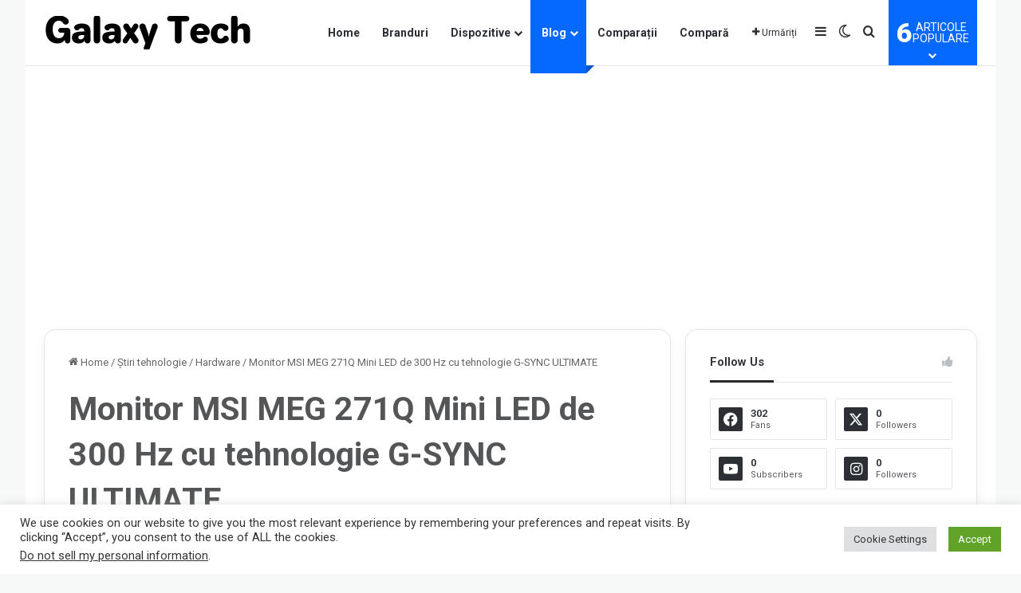

--- FILE ---
content_type: text/html; charset=UTF-8
request_url: https://www.galaxy-tech.ro/monitor-msi-meg-271q-mini-led-de-300-hz-cu-tehnologie-g-sync-ultimate/
body_size: 35213
content:
<!DOCTYPE html> <html lang="ro-RO" data-skin="light" prefix="og: https://ogp.me/ns#"> <head> <meta charset="UTF-8"/> <link rel="profile" href="//gmpg.org/xfn/11"/> <meta http-equiv='x-dns-prefetch-control' content='on'> <link rel='dns-prefetch' href="//cdnjs.cloudflare.com/"/> <link rel='dns-prefetch' href="//ajax.googleapis.com/"/> <link rel='dns-prefetch' href="//fonts.googleapis.com/"/> <link rel='dns-prefetch' href="//fonts.gstatic.com/"/> <link rel='dns-prefetch' href="//s.gravatar.com/"/> <link rel='dns-prefetch' href="//www.google-analytics.com/"/> <link rel='preload' as='image' href="/wp-content/uploads/2024/09/Galaxy-Tech-Logo-1.png"> <link rel='preload' as='image' href="/wp-content/uploads/2022/01/Monitor-MSI-MEG-271Q-Mini-LED.jpg"> <link rel='preload' as='font' href="/wp-content/themes/jannah/assets/fonts/tielabs-fonticon/tielabs-fonticon.woff" type='font/woff' crossorigin='anonymous'/> <link rel='preload' as='font' href="/wp-content/themes/jannah/assets/fonts/fontawesome/fa-solid-900.woff2" type='font/woff2' crossorigin='anonymous'/> <link rel='preload' as='font' href="/wp-content/themes/jannah/assets/fonts/fontawesome/fa-brands-400.woff2" type='font/woff2' crossorigin='anonymous'/> <link rel='preload' as='font' href="/wp-content/themes/jannah/assets/fonts/fontawesome/fa-regular-400.woff2" type='font/woff2' crossorigin='anonymous'/> <link rel='preload' as='script' href="//ajax.googleapis.com/ajax/libs/webfont/1/webfont.js"> <style id='tie-critical-css' type='text/css'>:root{--brand-color:#0669ff;--dark-brand-color:#0051cc;--bright-color:#FFF;--base-color:#2c2f34}html{-ms-touch-action:manipulation;touch-action:manipulation;-webkit-text-size-adjust:100%;-ms-text-size-adjust:100%}article,aside,details,figcaption,figure,footer,header,main,menu,nav,section,summary{display:block}audio,canvas,progress,video{display:inline-block}audio:not([controls]){display:none;height:0}progress{vertical-align:baseline}template,[hidden]{display:none}a{background-color:transparent}a:active,a:hover{outline-width:0}abbr[title]{border-bottom:none;text-decoration:underline;text-decoration:underline dotted}b,strong{font-weight:inherit}b,strong{font-weight:600}dfn{font-style:italic}mark{background-color:#ff0;color:#000}small{font-size:80%}sub,sup{font-size:75%;line-height:0;position:relative;vertical-align:baseline}sub{bottom:-0.25em}sup{top:-0.5em}img{border-style:none}svg:not(:root){overflow:hidden}figure{margin:1em 0}hr{box-sizing:content-box;height:0;overflow:visible}button,input,select,textarea{font:inherit}optgroup{font-weight:bold}button,input,select{overflow:visible}button,input,select,textarea{margin:0}button,select{text-transform:none}button,[type="button"],[type="reset"],[type="submit"]{cursor:pointer}[disabled]{cursor:default}button,html [type="button"],[type="reset"],[type="submit"]{-webkit-appearance:button}button::-moz-focus-inner,input::-moz-focus-inner{border:0;padding:0}button:-moz-focusring,input:-moz-focusring{outline:1px dotted ButtonText}fieldset{border:1px solid #c0c0c0;margin:0 2px;padding:0.35em 0.625em 0.75em}legend{box-sizing:border-box;color:inherit;display:table;max-width:100%;padding:0;white-space:normal}textarea{overflow:auto}[type="checkbox"],[type="radio"]{box-sizing:border-box;padding:0}[type="number"]::-webkit-inner-spin-button,[type="number"]::-webkit-outer-spin-button{height:auto}[type="search"]{-webkit-appearance:textfield}[type="search"]::-webkit-search-cancel-button,[type="search"]::-webkit-search-decoration{-webkit-appearance:none}*{padding:0;margin:0;list-style:none;border:0;outline:none;box-sizing:border-box}*:before,*:after{box-sizing:border-box}body{background:#F7F7F7;color:var(--base-color);font-family:-apple-system, BlinkMacSystemFont, "Segoe UI", Roboto, Oxygen, Oxygen-Sans, Ubuntu, Cantarell, "Helvetica Neue", "Open Sans", Arial, sans-serif;font-size:13px;line-height:21px}h1,h2,h3,h4,h5,h6,.the-subtitle{line-height:1.4;font-weight:600}h1{font-size:41px;font-weight:700}h2{font-size:27px}h3{font-size:23px}h4,.the-subtitle{font-size:17px}h5{font-size:13px}h6{font-size:12px}a{color:var(--base-color);text-decoration:none;transition:0.15s}.brand-title,a:hover{color:var(--brand-color)}img,object,embed{max-width:100%;height:auto}iframe{max-width:100%}p{line-height:1.7}.says,.screen-reader-text,.comment-form-comment label{clip:rect(1px, 1px, 1px, 1px);position:absolute !important;height:1px;width:1px;overflow:hidden}.stream-title{margin-bottom:3px;font-size:11px;color:#a5a5a5;display:block}.stream-item{text-align:center;position:relative;z-index:2;margin:20px 0;padding:0}.stream-item iframe{margin:0 auto}.stream-item img{max-width:100%;width:auto;height:auto;margin:0 auto;display:inline-block;vertical-align:middle}.stream-item.stream-item-above-header{margin:0}.stream-item.stream-item-between .post-item-inner{width:100%;display:block}.post-layout-8.is-header-layout-1.has-header-ad .entry-header-outer,body.post-layout-8.has-header-below-ad .entry-header-outer{padding-top:0}.stream-item-top-wrapper ~ .stream-item-below-header,.is-header-layout-1.has-header-ad.post-layout-6 .featured-area,.has-header-below-ad.post-layout-6 .featured-area{margin-top:0}.has-header-below-ad .fullwidth-entry-title.container-wrapper,.is-header-layout-1.has-header-ad .fullwidth-entry-title,.is-header-layout-1.has-header-ad .is-first-section,.has-header-below-ad .is-first-section{padding-top:0;margin-top:0}@media (max-width: 991px){body:not(.is-header-layout-1).has-header-below-ad.has-header-ad .top-nav-below .has-breaking-news{margin-bottom:20px}.has-header-ad .fullwidth-entry-title.container-wrapper,.has-header-ad.has-header-below-ad .stream-item-below-header,.single.has-header-ad:not(.has-header-below-ad) #content,.page.has-header-ad:not(.has-header-below-ad) #content{margin-top:0}.has-header-ad .is-first-section{padding-top:0}.has-header-ad:not(.has-header-below-ad) .buddypress-header-outer{margin-bottom:15px}}.has-full-width-logo .stream-item-top-wrapper,.header-layout-2 .stream-item-top-wrapper{width:100%;max-width:100%;float:none;clear:both}@media (min-width: 992px){.header-layout-2.has-normal-width-logo .stream-item-top-wrapper{margin-top:0}}.header-layout-3.no-stream-item .logo-container{width:100%;float:none}@media (min-width: 992px){.header-layout-3.has-normal-width-logo .stream-item-top img{float:right}}@media (max-width: 991px){.header-layout-3.has-normal-width-logo .stream-item-top{clear:both}}#background-stream-cover{top:0;left:0;z-index:0;overflow:hidden;width:100%;height:100%;position:fixed}@media (max-width: 768px){.hide_banner_header .stream-item-above-header,.hide_banner_top .stream-item-top-wrapper,.hide_banner_below_header .stream-item-below-header,.hide_banner_bottom .stream-item-above-footer,.hide_banner_above .stream-item-above-post,.hide_banner_above_content .stream-item-above-post-content,.hide_banner_below_content .stream-item-below-post-content,.hide_banner_below .stream-item-below-post,.hide_banner_comments .stream-item-below-post-comments,.hide_breaking_news #top-nav,.hide_sidebars .sidebar,.hide_footer_tiktok #footer-tiktok,.hide_footer_instagram #footer-instagram,.hide_footer #footer-widgets-container,.hide_copyright #site-info,.hide_breadcrumbs #breadcrumb,.hide_share_post_top .share-buttons-top,.hide_share_post_bottom .share-buttons-bottom,.hide_post_newsletter #post-newsletter,.hide_related #related-posts,.hide_read_next #read-next-block,.hide_post_authorbio .post-components .about-author,.hide_post_nav .prev-next-post-nav,.hide_back_top_button #go-to-top,.hide_read_more_buttons .more-link,.hide_inline_related_posts #inline-related-post{display:none !important}}.tie-icon:before,[class^="tie-icon-"],[class*=" tie-icon-"]{font-family:'tiefonticon' !important;speak:never;font-style:normal;font-weight:normal;font-variant:normal;text-transform:none;line-height:1;-webkit-font-smoothing:antialiased;-moz-osx-font-smoothing:grayscale;display:inline-block}body.tie-no-js a.remove,body.tie-no-js .tooltip,body.tie-no-js .woocommerce-message,body.tie-no-js .woocommerce-error,body.tie-no-js .woocommerce-info,body.tie-no-js .bbp-template-notice,body.tie-no-js .indicator-hint,body.tie-no-js .menu-counter-bubble-outer,body.tie-no-js .notifications-total-outer,body.tie-no-js .comp-sub-menu,body.tie-no-js .menu-sub-content{display:none !important}body.tie-no-js .fa,body.tie-no-js .fas,body.tie-no-js .far,body.tie-no-js .fab,body.tie-no-js .tie-icon:before,body.tie-no-js [class^="tie-icon-"],body.tie-no-js [class*=" tie-icon-"],body.tie-no-js .weather-icon{visibility:hidden !important}body.tie-no-js [class^="tie-icon-"]:before,body.tie-no-js [class*=" tie-icon-"]:before{content:"\f105"}.tie-popup,#autocomplete-suggestions{display:none}.container{margin-right:auto;margin-left:auto;padding-left:15px;padding-right:15px}.container:after{content:"";display:table;clear:both}@media (min-width: 768px){.container{width:100%}}@media (min-width: 1200px){.container{max-width:1200px}}.tie-row{margin-left:-15px;margin-right:-15px}.tie-row:after{content:"";display:table;clear:both}.tie-col-xs-1,.tie-col-sm-1,.tie-col-md-1,.tie-col-xs-2,.tie-col-sm-2,.tie-col-md-2,.tie-col-xs-3,.tie-col-sm-3,.tie-col-md-3,.tie-col-xs-4,.tie-col-sm-4,.tie-col-md-4,.tie-col-xs-5,.tie-col-sm-5,.tie-col-md-5,.tie-col-xs-6,.tie-col-sm-6,.tie-col-md-6,.tie-col-xs-7,.tie-col-sm-7,.tie-col-md-7,.tie-col-xs-8,.tie-col-sm-8,.tie-col-md-8,.tie-col-xs-9,.tie-col-sm-9,.tie-col-md-9,.tie-col-xs-10,.tie-col-sm-10,.tie-col-md-10,.tie-col-xs-11,.tie-col-sm-11,.tie-col-md-11,.tie-col-xs-12,.tie-col-sm-12,.tie-col-md-12{position:relative;min-height:1px;padding-left:15px;padding-right:15px}.tie-col-xs-1,.tie-col-xs-2,.tie-col-xs-3,.tie-col-xs-4,.tie-col-xs-5,.tie-col-xs-6,.tie-col-xs-7,.tie-col-xs-8,.tie-col-xs-9,.tie-col-xs-10,.tie-col-xs-11,.tie-col-xs-12{float:left}.tie-col-xs-1{width:8.33333%}.tie-col-xs-2{width:16.66667%}.tie-col-xs-3{width:25%}.tie-col-xs-4{width:33.33333%}.tie-col-xs-5{width:41.66667%}.tie-col-xs-6{width:50%}.tie-col-xs-7{width:58.33333%}.tie-col-xs-8{width:66.66667%}.tie-col-xs-9{width:75%}.tie-col-xs-10{width:83.33333%}.tie-col-xs-11{width:91.66667%}.tie-col-xs-12{width:100%}@media (min-width: 768px){.tie-col-sm-1,.tie-col-sm-2,.tie-col-sm-3,.tie-col-sm-4,.tie-col-sm-5,.tie-col-sm-6,.tie-col-sm-7,.tie-col-sm-8,.tie-col-sm-9,.tie-col-sm-10,.tie-col-sm-11,.tie-col-sm-12{float:left}.tie-col-sm-1{width:8.33333%}.tie-col-sm-2{width:16.66667%}.tie-col-sm-3{width:25%}.tie-col-sm-4{width:33.33333%}.tie-col-sm-5{width:41.66667%}.tie-col-sm-6{width:50%}.tie-col-sm-7{width:58.33333%}.tie-col-sm-8{width:66.66667%}.tie-col-sm-9{width:75%}.tie-col-sm-10{width:83.33333%}.tie-col-sm-11{width:91.66667%}.tie-col-sm-12{width:100%}}@media (min-width: 992px){.tie-col-md-1,.tie-col-md-2,.tie-col-md-3,.tie-col-md-4,.tie-col-md-5,.tie-col-md-6,.tie-col-md-7,.tie-col-md-8,.tie-col-md-9,.tie-col-md-10,.tie-col-md-11,.tie-col-md-12{float:left}.tie-col-md-1{width:8.33333%}.tie-col-md-2{width:16.66667%}.tie-col-md-3{width:25%}.tie-col-md-4{width:33.33333%}.tie-col-md-5{width:41.66667%}.tie-col-md-6{width:50%}.tie-col-md-7{width:58.33333%}.tie-col-md-8{width:66.66667%}.tie-col-md-9{width:75%}.tie-col-md-10{width:83.33333%}.tie-col-md-11{width:91.66667%}.tie-col-md-12{width:100%}}.tie-alignleft{float:left}.tie-alignright{float:right}.tie-aligncenter{clear:both;margin-left:auto;margin-right:auto}.fullwidth{width:100% !important}.alignleft{float:left;margin:0.375em 1.75em 1em 0}.alignright{float:right;margin:0.375em 0 1em 1.75em}.aligncenter{clear:both;display:block;margin:0 auto 1.75em;text-align:center;margin-left:auto;margin-right:auto;margin-top:6px;margin-bottom:6px}@media (max-width: 767px){.entry .alignright,.entry .alignright img,.entry .alignleft,.entry .alignleft img{float:none;clear:both;display:block;margin:0 auto 1.75em}}.clearfix:before,.clearfix:after{content:"\0020";display:block;height:0;overflow:hidden}.clearfix:after{clear:both}.tie-container,#tie-wrapper{height:100%;min-height:650px}.tie-container{position:relative;overflow:hidden}#tie-wrapper{background:#fff;position:relative;z-index:108;height:100%;margin:0 auto}.container-wrapper{background:#ffffff;border:1px solid rgba(0,0,0,0.1);border-radius:2px;padding:30px}#content{margin-top:30px}@media (max-width: 991px){#content{margin-top:15px}}.site-content{-ms-word-wrap:break-word;word-wrap:break-word}.boxed-layout #tie-wrapper,.boxed-layout .fixed-nav{max-width:1230px}.boxed-layout.wrapper-has-shadow #tie-wrapper{box-shadow:0 1px 7px rgba(171,171,171,0.5)}@media (min-width: 992px){.boxed-layout #main-nav.fixed-nav,.boxed-layout #tie-wrapper{width:95%}}@media (min-width: 992px){.framed-layout #tie-wrapper{margin-top:25px;margin-bottom:25px}}@media (min-width: 992px){.border-layout #tie-container{margin:25px}.border-layout:after,.border-layout:before{background:inherit;content:"";display:block;height:25px;left:0;bottom:0;position:fixed;width:100%;z-index:110}.border-layout:before{top:0;bottom:auto}.border-layout.admin-bar:before{top:32px}.border-layout #main-nav.fixed-nav{left:25px;right:25px;width:calc(100% - 50px)}}#header-notification-bar{background:var(--brand-color);color:#fff;position:relative;z-index:1}#header-notification-bar p a{color:#fff;text-decoration:underline}#header-notification-bar .container{display:flex;justify-content:space-between;font-size:16px;flex-wrap:wrap;align-items:center;gap:40px;min-height:65px}#header-notification-bar .container .button{font-size:14px}#header-notification-bar .container:after{display:none}@media (max-width: 991px){#header-notification-bar .container{justify-content:center;padding-top:15px;padding-bottom:15px;gap:15px;flex-direction:column}}.theme-header{background:#fff;position:relative;z-index:999}.theme-header:after{content:"";display:table;clear:both}.theme-header.has-shadow{box-shadow:rgba(0,0,0,0.1) 0px 25px 20px -20px}.theme-header.top-nav-below .top-nav{z-index:8}.is-stretch-header .container{max-width:100%}#menu-components-wrap{display:flex;justify-content:space-between;width:100%;flex-wrap:wrap}.header-layout-2 #menu-components-wrap{justify-content:center}.header-layout-4 #menu-components-wrap{justify-content:flex-start}.header-layout-4 #menu-components-wrap .main-menu-wrap{flex-grow:2}.header-layout-4 #menu-components-wrap .flex-placeholder{flex-grow:1}.logo-row{position:relative}#logo{margin-top:40px;margin-bottom:40px;display:block;float:left}#logo img{vertical-align:middle}#logo img[src*='.svg']{width:100% !important}@-moz-document url-prefix(){#logo img[src*='.svg']{height:100px}}#logo a{display:inline-block}#logo .h1-off{position:absolute;top:-9000px;left:-9000px}#logo.text-logo a{color:var(--brand-color)}#logo.text-logo a:hover{color:var(--dark-brand-color);opacity:0.8}#tie-logo-inverted,#tie-sticky-logo-inverted{display:none}.tie-skin-inverted #tie-sticky-logo-inverted,.tie-skin-inverted #tie-logo-inverted{display:block}.tie-skin-inverted #tie-sticky-logo-default,.tie-skin-inverted #tie-logo-default{display:none}.logo-text{font-size:50px;line-height:50px;font-weight:bold}@media (max-width: 670px){.logo-text{font-size:30px}}.has-full-width-logo.is-stretch-header .logo-container{padding:0}.has-full-width-logo #logo{margin:0}.has-full-width-logo #logo a,.has-full-width-logo #logo img{width:100%;height:auto;display:block}.has-full-width-logo #logo,.header-layout-2 #logo{float:none;text-align:center}.has-full-width-logo #logo img,.header-layout-2 #logo img{margin-right:auto;margin-left:auto}.has-full-width-logo .logo-container,.header-layout-2 .logo-container{width:100%;float:none}@media (max-width: 991px){#theme-header.has-normal-width-logo #logo{margin:14px 0 !important;text-align:left;line-height:1}#theme-header.has-normal-width-logo #logo img{width:auto;height:auto;max-width:190px}}@media (max-width: 479px){#theme-header.has-normal-width-logo #logo img{max-width:160px;max-height:60px !important}}@media (max-width: 991px){#theme-header.mobile-header-default:not(.header-layout-1) #logo,#theme-header.mobile-header-default.header-layout-1 .header-layout-1-logo{flex-grow:10}#theme-header.mobile-header-centered.header-layout-1 .header-layout-1-logo{width:auto !important}#theme-header.mobile-header-centered #logo{float:none;text-align:center}}.components{display:flex;align-items:center;justify-content:end}.components>li{position:relative}.components>li.social-icons-item{margin:0}.components>li>a{display:block;position:relative;width:30px;text-align:center;font-size:16px;white-space:nowrap}.components>li>a:hover,.components>li:hover>a{z-index:2}.components .avatar{border-radius:100%;position:relative;top:3px;max-width:20px}.components a.follow-btn{width:auto;padding-left:15px;padding-right:15px;overflow:hidden;font-size:12px}.components .search-bar form{width:auto;background:rgba(255,255,255,0.1);line-height:36px;border-radius:50px;position:relative}.main-nav-light .main-nav .components .search-bar form,.top-nav-light .top-nav .components .search-bar form{background:rgba(0,0,0,0.05)}.components #search-input{border:0;width:100%;background:transparent;padding:0 35px 0 20px;border-radius:0;font-size:inherit}.components #search-submit{position:absolute;right:0;top:0;width:40px;line-height:inherit;color:#777777;background:transparent;font-size:15px;padding:0;transition:color 0.15s;border:none}.components #search-submit:hover{color:var(--brand-color)}#search-submit .tie-icon-spinner{color:#fff;cursor:default;animation:tie-spin 3s infinite linear}.popup-login-icon.has-title a{width:auto;padding:0 8px}.popup-login-icon.has-title span{line-height:unset;float:left}.popup-login-icon.has-title .login-title{position:relative;font-size:13px;padding-left:4px}.weather-menu-item{display:flex;align-items:center;padding-right:5px;overflow:hidden}.weather-menu-item .weather-wrap{padding:0;overflow:inherit;line-height:23px}.weather-menu-item .weather-forecast-day{display:block;float:left;width:auto;padding:0 5px;line-height:initial}.weather-menu-item .weather-forecast-day .weather-icon{font-size:26px;margin-bottom:0}.weather-menu-item .city-data{float:left;display:block;font-size:12px}.weather-menu-item .weather-current-temp{font-size:16px;font-weight:400}.weather-menu-item .weather-current-temp sup{font-size:9px;top:-2px}.weather-menu-item .theme-notice{padding:0 10px}.components .tie-weather-widget{color:var(--base-color)}.main-nav-dark .main-nav .tie-weather-widget{color:#ffffff}.top-nav-dark .top-nav .tie-weather-widget{color:#ccc}.components .icon-basecloud-bg:after{color:#ffffff}.main-nav-dark .main-nav .icon-basecloud-bg:after{color:#1f2024}.top-nav-dark .top-nav .icon-basecloud-bg:after{color:#1f2024}.custom-menu-button{padding-right:5px}.custom-menu-button .button{font-size:13px;display:inline-block;line-height:21px;width:auto}.header-layout-1 #menu-components-wrap{display:flex;justify-content:flex-end}.header-layout-1 .main-menu-wrapper{display:table;width:100%}.header-layout-1 #logo{line-height:1;float:left;margin-top:20px;margin-bottom:20px}.header-layout-1 .header-layout-1-logo{display:table-cell;vertical-align:middle;float:none}.is-header-bg-extended #theme-header,.is-header-bg-extended #theme-header.header-layout-1 #main-nav:not(.fixed-nav){background:transparent !important;display:inline-block !important;width:100% !important;box-shadow:none !important;transition:background 0.3s}.is-header-bg-extended #theme-header:before,.is-header-bg-extended #theme-header.header-layout-1 #main-nav:not(.fixed-nav):before{content:"";position:absolute;width:100%;left:0;right:0;top:0;height:150px;background-image:linear-gradient(to top, transparent, rgba(0,0,0,0.5))}@media (max-width: 991px){.is-header-bg-extended #tie-wrapper #theme-header .logo-container:not(.fixed-nav){background:transparent;box-shadow:none;transition:background 0.3s}}.is-header-bg-extended .has-background .is-first-section{margin-top:-350px !important}.is-header-bg-extended .has-background .is-first-section>*{padding-top:350px !important}.rainbow-line{height:3px;width:100%;position:relative;z-index:2;background-image:-webkit-linear-gradient(left, #f76570 0%, #f76570 8%, #f3a46b 8%, #f3a46b 16%, #f3a46b 16%, #ffd205 16%, #ffd205 24%, #ffd205 24%, #1bbc9b 24%, #1bbc9b 25%, #1bbc9b 32%, #14b9d5 32%, #14b9d5 40%, #c377e4 40%, #c377e4 48%, #f76570 48%, #f76570 56%, #f3a46b 56%, #f3a46b 64%, #ffd205 64%, #ffd205 72%, #1bbc9b 72%, #1bbc9b 80%, #14b9d5 80%, #14b9d5 80%, #14b9d5 89%, #c377e4 89%, #c377e4 100%);background-image:linear-gradient(to right, #f76570 0%, #f76570 8%, #f3a46b 8%, #f3a46b 16%, #f3a46b 16%, #ffd205 16%, #ffd205 24%, #ffd205 24%, #1bbc9b 24%, #1bbc9b 25%, #1bbc9b 32%, #14b9d5 32%, #14b9d5 40%, #c377e4 40%, #c377e4 48%, #f76570 48%, #f76570 56%, #f3a46b 56%, #f3a46b 64%, #ffd205 64%, #ffd205 72%, #1bbc9b 72%, #1bbc9b 80%, #14b9d5 80%, #14b9d5 80%, #14b9d5 89%, #c377e4 89%, #c377e4 100%)}@media (max-width: 991px){.logo-container,.header-layout-1 .main-menu-wrapper{border-width:0;display:flex;flex-flow:row nowrap;align-items:center;justify-content:space-between}}.mobile-header-components{display:none;z-index:10;height:30px;line-height:30px;flex-wrap:nowrap;flex:1 1 0%}.mobile-header-components .components{float:none;display:flex !important;justify-content:stretch}.mobile-header-components .components li.custom-menu-link{display:inline-block;float:none}.mobile-header-components .components li.custom-menu-link>a{width:20px;padding-bottom:15px}.mobile-header-components .components li.custom-menu-link>a .menu-counter-bubble{right:calc(50% - 10px);bottom:-10px}.header-layout-1.main-nav-dark .mobile-header-components .components li.custom-menu-link>a{color:#fff}.mobile-header-components .components .comp-sub-menu{padding:10px}.dark-skin .mobile-header-components .components .comp-sub-menu{background:#1f2024}.mobile-header-components [class^="tie-icon-"],.mobile-header-components [class*=" tie-icon-"]{font-size:18px;width:20px;height:20px;vertical-align:middle}.mobile-header-components .tie-mobile-menu-icon{font-size:20px}.mobile-header-components .tie-icon-grid-9,.mobile-header-components .tie-icon-grid-4{transform:scale(1.75)}.mobile-header-components .nav-icon{display:inline-block;width:20px;height:2px;background-color:var(--base-color);position:relative;top:-4px;transition:background 0.4s ease}.mobile-header-components .nav-icon:before,.mobile-header-components .nav-icon:after{position:absolute;right:0;background-color:var(--base-color);content:'';display:block;width:100%;height:100%;transition:transform 0.4s, background 0.4s, right .2s ease;transform:translateZ(0);backface-visibility:hidden}.mobile-header-components .nav-icon:before{transform:translateY(-7px)}.mobile-header-components .nav-icon:after{transform:translateY(7px)}.mobile-header-components .nav-icon.is-layout-2:before,.mobile-header-components .nav-icon.is-layout-2:after{width:70%;right:15%}.mobile-header-components .nav-icon.is-layout-3:after{width:60%}.mobile-header-components .nav-icon.is-layout-4:after{width:60%;right:auto;left:0}.dark-skin .mobile-header-components .nav-icon,.dark-skin .mobile-header-components .nav-icon:before,.dark-skin .mobile-header-components .nav-icon:after,.main-nav-dark.header-layout-1 .mobile-header-components .nav-icon,.main-nav-dark.header-layout-1 .mobile-header-components .nav-icon:before,.main-nav-dark.header-layout-1 .mobile-header-components .nav-icon:after{background-color:#ffffff}.dark-skin .mobile-header-components .nav-icon .menu-text,.main-nav-dark.header-layout-1 .mobile-header-components .nav-icon .menu-text{color:#ffffff}.mobile-header-components .menu-text-wrapper{white-space:nowrap;width:auto !important}.mobile-header-components .menu-text{color:var(--base-color);line-height:30px;font-size:12px;padding:0 0 0 5px;display:inline-block;transition:color 0.4s}.dark-skin .mobile-header-components .menu-text,.main-nav-dark.header-layout-1 .mobile-header-components .menu-text{color:#ffffff}#mobile-header-components-area_1 .components li.custom-menu-link>a{margin-right:15px}#mobile-header-components-area_1 .comp-sub-menu{left:0;right:auto}#mobile-header-components-area_2 .components{flex-direction:row-reverse}#mobile-header-components-area_2 .components li.custom-menu-link>a{margin-left:15px}#mobile-menu-icon:hover .nav-icon,#mobile-menu-icon:hover .nav-icon:before,#mobile-menu-icon:hover .nav-icon:after{background-color:var(--brand-color)}@media (max-width: 991px){.logo-container:before,.logo-container:after{height:1px}.mobile-components-row .logo-wrapper{height:auto !important}.mobile-components-row .logo-container,.mobile-components-row.header-layout-1 .main-menu-wrapper{flex-wrap:wrap}.mobile-components-row:not(.header-layout-1) #logo,.mobile-components-row.header-layout-1 .header-layout-1-logo{flex:1 0 100%;order:-1}.mobile-components-row .mobile-header-components{padding:5px 0;height:45px}.mobile-components-row .mobile-header-components .components li.custom-menu-link>a{padding-bottom:0}#tie-body #mobile-container,.mobile-header-components{display:block}#slide-sidebar-widgets{display:none}}.top-nav{background-color:#ffffff;position:relative;z-index:10;line-height:40px;border:1px solid rgba(0,0,0,0.1);border-width:1px 0;color:var(--base-color);clear:both}.main-nav-below.top-nav-above .top-nav{border-top-width:0}.top-nav a:not(.button):not(:hover){color:var(--base-color)}.top-nav .components>li:hover>a{color:var(--brand-color)}.top-nav .search-bar{margin-top:3px;margin-bottom:3px;line-height:34px}.topbar-wrapper{display:flex;min-height:40px}.top-nav.has-menu .topbar-wrapper,.top-nav.has-components .topbar-wrapper{display:block}.top-nav .tie-alignleft,.top-nav .tie-alignright{flex-grow:1;position:relative}.top-nav.has-breaking-news .tie-alignleft{flex:1 0 100px}.top-nav.has-breaking-news .tie-alignright{flex-grow:0;z-index:1}.top-nav.has-date-components .tie-alignleft .components>li:first-child:not(.search-bar),.top-nav.has-date-components-menu .components>li:first-child:not(.search-bar),.top-nav-boxed .top-nav.has-components .components>li:first-child:not(.search-bar){border-width:0}@media (min-width: 992px){.header-layout-1.top-nav-below:not(.has-shadow) .top-nav{border-width:0 0 1px}}.topbar-today-date{float:left;padding-right:15px;flex-shrink:0}.top-menu .menu a{padding:0 10px}.top-menu .menu li:hover>a{color:var(--brand-color)}.top-menu .menu ul{display:none;position:absolute;background:#ffffff}.top-menu .menu li:hover>ul{display:block}.top-menu .menu li{position:relative}.top-menu .menu ul.sub-menu a{width:200px;line-height:20px;padding:10px 15px}.tie-alignright .top-menu{float:right;border-width:0 1px}.top-menu .menu .tie-current-menu>a{color:var(--brand-color)}@media (min-width: 992px){.top-nav-boxed .topbar-wrapper{padding-right:15px;padding-left:15px}.top-nav-boxed .top-nav{background:transparent !important;border-width:0}.top-nav-boxed .topbar-wrapper{background:#ffffff;border:1px solid rgba(0,0,0,0.1);border-width:1px 0;width:100%}.top-nav-boxed.has-shadow.top-nav-below .topbar-wrapper,.top-nav-boxed.has-shadow.top-nav-below-main-nav .topbar-wrapper{border-bottom-width:0 !important}}.top-nav .tie-alignleft .components,.top-nav .tie-alignleft .components>li{float:left;justify-content:start}.top-nav .tie-alignleft .comp-sub-menu{right:auto;left:-1px}.top-nav-dark .top-nav{background-color:#2c2e32;color:#ccc}.top-nav-dark .top-nav *{border-color:rgba(255,255,255,0.1)}.top-nav-dark .top-nav .breaking a{color:#ccc}.top-nav-dark .top-nav .breaking a:hover{color:#ffffff}.top-nav-dark .top-nav .components>li>a,.top-nav-dark .top-nav .components>li.social-icons-item .social-link:not(:hover) span{color:#ccc}.top-nav-dark .top-nav .components>li:hover>a{color:#ffffff}.top-nav-dark .top-nav .top-menu li a{color:#ccc;border-color:rgba(255,255,255,0.04)}.top-nav-dark .top-menu ul{background:#2c2e32}.top-nav-dark .top-menu li:hover>a{background:rgba(0,0,0,0.1);color:var(--brand-color)}.top-nav-dark.top-nav-boxed .top-nav{background-color:transparent}.top-nav-dark.top-nav-boxed .topbar-wrapper{background-color:#2c2e32}.top-nav-dark.top-nav-boxed.top-nav-above.main-nav-below .topbar-wrapper{border-width:0}.top-nav-light #top-nav .weather-icon .icon-cloud,.top-nav-light #top-nav .weather-icon .icon-basecloud-bg,.top-nav-light #top-nav .weather-icon .icon-cloud-behind,.main-nav-light #main-nav .weather-icon .icon-cloud,.main-nav-light #main-nav .weather-icon .icon-basecloud-bg,.main-nav-light #main-nav .weather-icon .icon-cloud-behind{color:#d3d3d3}@media (max-width: 991px){.top-nav:not(.has-breaking-news),.topbar-today-date,.top-menu,.theme-header .components{display:none}}.breaking{display:none}.main-nav-wrapper{position:relative;z-index:4}.main-nav-below.top-nav-below-main-nav .main-nav-wrapper{z-index:9}.main-nav-above.top-nav-below .main-nav-wrapper{z-index:10}.main-nav{background-color:var(--main-nav-background);color:var(--main-nav-primary-color);position:relative;border:1px solid var(--main-nav-main-border-color);border-width:1px 0}.main-menu-wrapper{position:relative}@media (min-width: 992px){.header-menu .menu{display:flex}.header-menu .menu a{display:block;position:relative}.header-menu .menu>li>a{white-space:nowrap}.header-menu .menu .sub-menu a{padding:8px 10px}.header-menu .menu a:hover,.header-menu .menu li:hover>a{z-index:2}.header-menu .menu ul:not(.sub-menu-columns):not(.sub-menu-columns-item):not(.sub-list):not(.mega-cat-sub-categories):not(.slider-arrow-nav){box-shadow:0 2px 5px rgba(0,0,0,0.1)}.header-menu .menu ul li{position:relative}.header-menu .menu ul a{border-width:0 0 1px;transition:0.15s}.header-menu .menu ul ul{top:0;left:100%}#main-nav{z-index:9;line-height:60px}.main-menu .menu a{transition:0.15s}.main-menu .menu>li>a{padding:0 14px;font-size:14px;font-weight:700}.main-menu .menu>li>.menu-sub-content{border-top:2px solid var(--main-nav-primary-color)}.main-menu .menu>li.is-icon-only>a{padding:0 20px;line-height:inherit}.main-menu .menu>li.is-icon-only>a:before{display:none}.main-menu .menu>li.is-icon-only>a .tie-menu-icon{font-size:160%;transform:translateY(15%)}.main-menu .menu ul{line-height:20px;z-index:1}.main-menu .menu .sub-menu .tie-menu-icon,.main-menu .menu .mega-recent-featured-list .tie-menu-icon,.main-menu .menu .mega-link-column .tie-menu-icon,.main-menu .menu .mega-cat-more-links .tie-menu-icon{width:20px}.main-menu .menu-sub-content{background:var(--main-nav-background);display:none;padding:15px;width:230px;position:absolute;box-shadow:0 3px 4px rgba(0,0,0,0.2)}.main-menu .menu-sub-content a{width:200px}.main-menu ul li:hover>.menu-sub-content,.main-menu ul li[aria-expanded="true"]>ul,.main-menu ul li[aria-expanded="true"]>.mega-menu-block{display:block;z-index:1}nav.main-nav.menu-style-default .menu>li.tie-current-menu{border-bottom:5px solid var(--main-nav-primary-color);margin-bottom:-5px}nav.main-nav.menu-style-default .menu>li.tie-current-menu>a:after{content:"";width:20px;height:2px;position:absolute;margin-top:17px;left:50%;top:50%;bottom:auto;right:auto;transform:translateX(-50%) translateY(-50%);background:#2c2f34;transition:0.3s}nav.main-nav.menu-style-solid-bg .menu>li.tie-current-menu>a,nav.main-nav.menu-style-solid-bg .menu>li:hover>a{background-color:var(--main-nav-primary-color);color:var(--main-nav-contrast-primary-color)}nav.main-nav.menu-style-side-arrow .menu>li.tie-current-menu{border-bottom-color:var(--main-nav-primary-color);border-bottom-width:10px !important;border-bottom-style:solid;margin-bottom:-10px}nav.main-nav.menu-style-side-arrow .menu>li.tie-current-menu+.tie-current-menu{border-bottom:none !important}nav.main-nav.menu-style-side-arrow .menu>li.tie-current-menu+.tie-current-menu>a:after{display:none !important}nav.main-nav.menu-style-side-arrow .menu>li.tie-current-menu>a:after{position:absolute;content:"";width:0;height:0;background-color:transparent;border-top:10px solid var(--main-nav-primary-color);border-right:10px solid transparent;bottom:-10px;left:100%;filter:brightness(80%)}nav.main-nav.menu-style-side-arrow .menu>li.tie-current-menu.menu-item-has-children:hover:after,nav.main-nav.menu-style-side-arrow .menu>li.tie-current-menu.menu-item-has-children:hover>a:after,nav.main-nav.menu-style-side-arrow .menu>li.tie-current-menu.mega-menu:hover:after,nav.main-nav.menu-style-side-arrow .menu>li.tie-current-menu.mega-menu:hover>a:after{display:none}nav.main-nav.menu-style-minimal .menu>li.tie-current-menu>a,nav.main-nav.menu-style-minimal .menu>li:hover>a{color:var(--main-nav-primary-color) !important}nav.main-nav.menu-style-minimal .menu>li.tie-current-menu>a::before,nav.main-nav.menu-style-minimal .menu>li:hover>a::before{border-top-color:var(--main-nav-primary-color) !important}nav.main-nav.menu-style-border-bottom .menu>li.tie-current-menu{border-bottom:3px solid var(--main-nav-primary-color);margin-bottom:-3px}nav.main-nav.menu-style-border-top .menu>li.tie-current-menu{border-top:3px solid var(--main-nav-primary-color);margin-bottom:-3px}nav.main-nav.menu-style-line .menu>li>a:after{content:"";left:50%;top:50%;bottom:auto;right:auto;transform:translateX(-50%) translateY(-50%);height:3px;position:absolute;margin-top:14px;background:var(--main-nav-primary-color);transition:0.4s;width:0}nav.main-nav.menu-style-line .menu>li.tie-current-menu>a:after,nav.main-nav.menu-style-line .menu>li:hover>a:after{width:50%}nav.main-nav.menu-style-arrow .menu>li.tie-current-menu>a:after{border-color:#fff transparent transparent;border-top-color:var(--main-nav-primary-color);border-style:solid;border-width:7px 7px 0;display:block;height:0;left:50%;margin-left:-7px;top:0 !important;width:0;content:"";position:absolute}nav.main-nav.menu-style-vertical-line .menu>li.tie-current-menu>a:after{content:"";width:2px;height:20px;position:absolute;margin-top:17px;left:50%;right:auto;transform:translateX(-50%);bottom:0;background:var(--main-nav-primary-color)}.header-layout-1 .main-menu-wrap .menu>li:only-child:not(.mega-menu){position:relative}.header-layout-1 .main-menu-wrap .menu>li:only-child>.menu-sub-content{right:0;left:auto}.header-layout-1 .main-menu-wrap .menu>li:only-child>.menu-sub-content ul{left:auto;right:100%}nav.main-nav .components>li:hover>a{color:var(--brand-color)}.main-nav .menu ul li:hover>a:not(.megamenu-pagination),.main-nav .components li a:hover,.main-nav .menu ul li.current-menu-item:not(.mega-link-column)>a{color:var(--main-nav-primary-color)}.main-nav .menu a,.main-nav .components li a{color:var(--main-nav-text-color)}.main-nav .components li.custom-menu-button:hover a.button,.main-nav .components li a.button:hover,.main-nav .components li a.checkout-button{color:var(--main-nav-contrast-primary-color)}.main-nav-light{--main-nav-background:#FFFFFF;--main-nav-secondry-background:rgba(0,0,0,0.03);--main-nav-primary-color:var(--brand-color);--main-nav-contrast-primary-color:var(--bright-color);--main-nav-text-color:var(--base-color);--main-nav-secondry-text-color:rgba(0,0,0,0.5);--main-nav-main-border-color:rgba(0,0,0,0.1);--main-nav-secondry-border-color:rgba(0,0,0,0.08)}.main-nav-light.fixed-nav{background-color:rgba(255,255,255,0.95)}.main-nav-dark{--main-nav-background:#1f2024;--main-nav-secondry-background:rgba(0,0,0,0.2);--main-nav-primary-color:var(--brand-color);--main-nav-contrast-primary-color:var(--bright-color);--main-nav-text-color:#FFFFFF;--main-nav-secondry-text-color:rgba(225,255,255,0.5);--main-nav-main-border-color:rgba(255,255,255,0.07);--main-nav-secondry-border-color:rgba(255,255,255,0.04)}.main-nav-dark .main-nav,.main-nav-dark .main-nav ul.cats-horizontal li a{border-width:0}.main-nav-dark .main-nav.fixed-nav{background-color:rgba(31,32,36,0.95)}}@media (min-width: 992px){header .menu-item-has-children>a:before,.mega-menu>a:before{content:'';position:absolute;right:10px;top:50%;bottom:auto;transform:translateY(-50%);font-family:'tiefonticon' !important;font-style:normal;font-weight:normal;font-variant:normal;text-transform:none;content:"\f079";font-size:11px;line-height:1}header .menu-item-has-children .menu-item-has-children>a:before,.mega-menu .menu-item-has-children>a:before{content:"\f106";font-size:15px}.menu>.menu-item-has-children:not(.is-icon-only)>a,.menu .mega-menu:not(.is-icon-only)>a{padding-right:25px}}@media (min-width: 992px){.main-nav-boxed .main-nav{border-width:0}.main-nav-boxed .main-menu-wrapper{float:left;width:100%;background-color:var(--main-nav-background);padding-right:15px}.main-nav-boxed.main-nav-light .main-menu-wrapper{border:1px solid var(--main-nav-main-border-color)}.dark-skin .main-nav-boxed.main-nav-light .main-menu-wrapper{border-width:0}.main-nav-boxed.main-nav-light .fixed-nav .main-menu-wrapper{border-color:transparent}.main-nav-above.top-nav-above #main-nav:not(.fixed-nav){top:-1px}.main-nav-below.top-nav-below #main-nav:not(.fixed-nav){bottom:-1px}.dark-skin .main-nav-below.top-nav-above #main-nav{border-width:0}.dark-skin .main-nav-below.top-nav-below-main-nav #main-nav{border-top-width:0}}.main-nav-boxed .main-nav:not(.fixed-nav),.main-nav-boxed .fixed-nav .main-menu-wrapper,.theme-header:not(.main-nav-boxed) .fixed-nav .main-menu-wrapper{background:transparent !important}@media (min-width: 992px){.header-layout-1.main-nav-below.top-nav-above .main-nav{margin-top:-1px;border-top-width:0}.header-layout-1.main-nav-below.top-nav-above .breaking-title{top:0;margin-bottom:-1px}}.header-layout-1.main-nav-below.top-nav-below-main-nav .main-nav-wrapper{z-index:9}.header-layout-1.main-nav-below.top-nav-below-main-nav .main-nav{margin-bottom:-1px;bottom:0;border-top-width:0}@media (min-width: 992px){.header-layout-1.main-nav-below.top-nav-below-main-nav .top-nav{margin-top:-1px}}.header-layout-1.has-shadow:not(.top-nav-below) .main-nav{border-bottom:0}#theme-header.header-layout-1>div:only-child nav{border-width:0 !important}@media only screen and (min-width: 992px) and (max-width: 1100px){.main-nav .menu>li:not(.is-icon-only)>a{padding-left:7px;padding-right:7px}.main-nav .menu>li:not(.is-icon-only)>a:before{display:none}.main-nav .menu>li.is-icon-only>a{padding-left:15px;padding-right:15px}}.menu-tiny-label{font-size:10px;border-radius:10px;padding:2px 7px 3px;margin-left:3px;line-height:1;position:relative;top:-1px}.menu-tiny-label.menu-tiny-circle{border-radius:100%}@media (max-width: 991px){#sticky-logo{display:none}}#main-nav:not(.fixed-nav) #sticky-logo,#main-nav:not(.fixed-nav) .flex-placeholder{display:none}@media (min-width: 992px){#sticky-logo{overflow:hidden;float:left;vertical-align:middle}#sticky-logo a{line-height:1;display:inline-block}#sticky-logo img{position:relative;vertical-align:middle;padding:8px 10px;top:-1px;max-height:50px}.just-before-sticky #sticky-logo img,.header-layout-1 #sticky-logo img{padding:0}.header-layout-1:not(.has-custom-sticky-logo) #sticky-logo{display:none}.theme-header #sticky-logo img{opacity:0;visibility:hidden;width:0 !important;transform:translateY(75%);transition:transform 0.3s cubic-bezier(0.55, 0, 0.1, 1),opacity 0.6s cubic-bezier(0.55, 0, 0.1, 1)}.theme-header.header-layout-1:not(.has-custom-sticky-logo) #sticky-logo img{transition:none}.theme-header:not(.header-layout-1) #main-nav:not(.fixed-nav) #sticky-logo img{margin-left:-20px}.header-layout-1 .flex-placeholder{flex-grow:1}}.theme-header .fixed-nav{position:fixed;width:100%;top:0;bottom:auto !important;z-index:100;will-change:transform;transform:translateY(-100%);transition:transform 0.3s;box-shadow:rgba(99,99,99,0.2) 0px 2px 8px 0px;border-width:0;background-color:rgba(255,255,255,0.95)}.theme-header .fixed-nav:not(.just-before-sticky){line-height:60px !important}@media (min-width: 992px){.theme-header .fixed-nav:not(.just-before-sticky) .header-layout-1-logo{display:none}}.theme-header .fixed-nav:not(.just-before-sticky) #sticky-logo{display:block}.theme-header .fixed-nav:not(.just-before-sticky) #sticky-logo img{opacity:1;visibility:visible;width:auto !important;transform:translateY(0)}@media (min-width: 992px){.header-layout-1:not(.just-before-sticky):not(.has-custom-sticky-logo) .fixed-nav #sticky-logo{display:block}}.admin-bar .theme-header .fixed-nav{top:32px}@media (max-width: 782px){.admin-bar .theme-header .fixed-nav{top:46px}}@media (max-width: 600px){.admin-bar .theme-header .fixed-nav{top:0}}@media (min-width: 992px){.border-layout .theme-header .fixed-nav{top:25px}.border-layout.admin-bar .theme-header .fixed-nav{top:57px}}.theme-header .fixed-nav .container{opacity:0.95}.theme-header .fixed-nav .main-menu-wrapper,.theme-header .fixed-nav .main-menu{border-top:0}.theme-header .fixed-nav.fixed-unpinned:not(.default-behavior-mode) .main-menu .menu>li.tie-current-menu{border-bottom-width:0;margin-bottom:0}.theme-header .fixed-nav.unpinned-no-transition{transition:none}.theme-header .fixed-nav:not(.fixed-unpinned):not(.fixed-pinned) .tie-current-menu{border:none !important}.theme-header .fixed-pinned,.theme-header .default-behavior-mode.fixed-unpinned{transform:translate3d(0, 0, 0)}@media (max-width: 991px){.theme-header .fixed-nav{transition:none}.fixed-nav.logo-container.sticky-up,.fixed-nav.logo-container.sticky-nav-slide.sticky-down,.fixed-nav#main-nav.sticky-up,.fixed-nav#main-nav.sticky-nav-slide.sticky-down{transition:transform 0.4s ease}.sticky-type-slide .fixed-nav.logo-container.sticky-nav-slide-visible,.sticky-type-slide .fixed-nav#main-nav.sticky-nav-slide-visible{transform:translateY(0)}.fixed-nav.default-behavior-mode{transform:none !important}}@media (max-width: 991px){#tie-wrapper header#theme-header{box-shadow:none;background:transparent !important}.logo-container,.header-layout-1 .main-nav{border-width:0;box-shadow:0 3px 7px 0 rgba(0,0,0,0.1)}.header-layout-1.top-nav-below .main-nav:not(.fixed-nav){box-shadow:none}.is-header-layout-1.has-header-ad .top-nav-below .main-nav{border-bottom-width:1px}.logo-container,.header-layout-1 .main-nav{background-color:#ffffff}.dark-skin .logo-container,.main-nav-dark.header-layout-1 .main-nav{background-color:#1f2024}.dark-skin #theme-header .logo-container.fixed-nav{background-color:rgba(31,32,36,0.95)}.header-layout-1.main-nav-below.top-nav-below-main-nav .main-nav{margin-bottom:0}#sticky-nav-mask,.header-layout-1 #menu-components-wrap,.header-layout-3 .main-nav-wrapper,.header-layout-2 .main-nav-wrapper{display:none}.main-menu-wrapper .main-menu-wrap{width:100%}} </style> <style>img:is([sizes="auto" i], [sizes^="auto," i]) { contain-intrinsic-size: 3000px 1500px }</style> <title>Monitor MSI MEG 271Q Mini LED de 300 Hz cu tehnologie G-SYNC ULTIMATE - Galaxy Tech</title> <meta name="description" content="MSI a dezvăluit MEG 271Q Mini LED, cel mai nou monitor de gaming de nouă generație, rata de refresh de 300 Hz și tehnologie G-SYNC ULTIMATE."/> <meta name="robots" content="follow, index, max-snippet:-1, max-video-preview:-1, max-image-preview:large"/> <link rel="canonical" href="https://www.galaxy-tech.ro/monitor-msi-meg-271q-mini-led-de-300-hz-cu-tehnologie-g-sync-ultimate/"/> <meta property="og:locale" content="ro_RO"/> <meta property="og:type" content="article"/> <meta property="og:title" content="Monitor MSI MEG 271Q Mini LED de 300 Hz cu tehnologie G-SYNC ULTIMATE - Galaxy Tech"/> <meta property="og:description" content="MSI a dezvăluit MEG 271Q Mini LED, cel mai nou monitor de gaming de nouă generație, rata de refresh de 300 Hz și tehnologie G-SYNC ULTIMATE."/> <meta property="og:url" content="https://www.galaxy-tech.ro/monitor-msi-meg-271q-mini-led-de-300-hz-cu-tehnologie-g-sync-ultimate/"/> <meta property="og:site_name" content="Galaxy Tech"/> <meta property="article:author" content="https://www.facebook.com/GalaxyTech4/"/> <meta property="article:tag" content="mini-led"/> <meta property="article:tag" content="monitoare"/> <meta property="article:tag" content="monitor de gaming"/> <meta property="article:tag" content="msi"/> <meta property="article:section" content="Hardware"/> <meta property="og:updated_time" content="2022-01-06T15:10:19+02:00"/> <meta property="og:image" content="https://www.galaxy-tech.ro/wp-content/uploads/2022/01/Monitor-MSI-MEG-271Q-Mini-LED.jpg"/> <meta property="og:image:secure_url" content="https://www.galaxy-tech.ro/wp-content/uploads/2022/01/Monitor-MSI-MEG-271Q-Mini-LED.jpg"/> <meta property="og:image:width" content="700"/> <meta property="og:image:height" content="400"/> <meta property="og:image:alt" content="Monitor MSI MEG 271Q Mini LED"/> <meta property="og:image:type" content="image/jpeg"/> <meta property="article:published_time" content="2022-01-06T15:10:17+02:00"/> <meta property="article:modified_time" content="2022-01-06T15:10:19+02:00"/> <meta name="twitter:card" content="summary_large_image"/> <meta name="twitter:title" content="Monitor MSI MEG 271Q Mini LED de 300 Hz cu tehnologie G-SYNC ULTIMATE - Galaxy Tech"/> <meta name="twitter:description" content="MSI a dezvăluit MEG 271Q Mini LED, cel mai nou monitor de gaming de nouă generație, rata de refresh de 300 Hz și tehnologie G-SYNC ULTIMATE."/> <meta name="twitter:creator" content="@GalaxyTech4"/> <meta name="twitter:image" content="https://www.galaxy-tech.ro/wp-content/uploads/2022/01/Monitor-MSI-MEG-271Q-Mini-LED.jpg"/> <meta name="twitter:label1" content="Scris de"/> <meta name="twitter:data1" content="ionut"/> <meta name="twitter:label2" content="Timp pentru citire"/> <meta name="twitter:data2" content="2 minute"/> <script type="application/ld+json" class="rank-math-schema-pro">{"@context":"https://schema.org","@graph":[{"@type":["Person","Organization"],"@id":"https://www.galaxy-tech.ro/#person","name":"Galaxy Tech","logo":{"@type":"ImageObject","@id":"https://www.galaxy-tech.ro/#logo","url":"https://www.galaxy-tech.ro/wp-content/uploads/2021/11/Ionut.jpg","contentUrl":"https://www.galaxy-tech.ro/wp-content/uploads/2021/11/Ionut.jpg","caption":"Galaxy Tech","inLanguage":"ro-RO","width":"560","height":"560"},"image":{"@type":"ImageObject","@id":"https://www.galaxy-tech.ro/#logo","url":"https://www.galaxy-tech.ro/wp-content/uploads/2021/11/Ionut.jpg","contentUrl":"https://www.galaxy-tech.ro/wp-content/uploads/2021/11/Ionut.jpg","caption":"Galaxy Tech","inLanguage":"ro-RO","width":"560","height":"560"}},{"@type":"WebSite","@id":"https://www.galaxy-tech.ro/#website","url":"https://www.galaxy-tech.ro","name":"Galaxy Tech","publisher":{"@id":"https://www.galaxy-tech.ro/#person"},"inLanguage":"ro-RO"},{"@type":"ImageObject","@id":"https://www.galaxy-tech.ro/wp-content/uploads/2022/01/Monitor-MSI-MEG-271Q-Mini-LED.jpg","url":"https://www.galaxy-tech.ro/wp-content/uploads/2022/01/Monitor-MSI-MEG-271Q-Mini-LED.jpg","width":"700","height":"400","caption":"Monitor MSI MEG 271Q Mini LED","inLanguage":"ro-RO"},{"@type":"WebPage","@id":"https://www.galaxy-tech.ro/monitor-msi-meg-271q-mini-led-de-300-hz-cu-tehnologie-g-sync-ultimate/#webpage","url":"https://www.galaxy-tech.ro/monitor-msi-meg-271q-mini-led-de-300-hz-cu-tehnologie-g-sync-ultimate/","name":"Monitor MSI MEG 271Q Mini LED de 300 Hz cu tehnologie G-SYNC ULTIMATE - Galaxy Tech","datePublished":"2022-01-06T15:10:17+02:00","dateModified":"2022-01-06T15:10:19+02:00","isPartOf":{"@id":"https://www.galaxy-tech.ro/#website"},"primaryImageOfPage":{"@id":"https://www.galaxy-tech.ro/wp-content/uploads/2022/01/Monitor-MSI-MEG-271Q-Mini-LED.jpg"},"inLanguage":"ro-RO"},{"@type":"Person","@id":"https://www.galaxy-tech.ro/monitor-msi-meg-271q-mini-led-de-300-hz-cu-tehnologie-g-sync-ultimate/#author","name":"ionut","image":{"@type":"ImageObject","@id":"https://secure.gravatar.com/avatar/cdf54ea5859e0927ae1ecf6258c962c745ad1fc0cd9d0d6064861ed8b3537b84?s=96&amp;d=mm&amp;r=g","url":"https://secure.gravatar.com/avatar/cdf54ea5859e0927ae1ecf6258c962c745ad1fc0cd9d0d6064861ed8b3537b84?s=96&amp;d=mm&amp;r=g","caption":"ionut","inLanguage":"ro-RO"},"sameAs":["https://www.facebook.com/GalaxyTech4/","https://twitter.com/GalaxyTech4"]},{"@type":"NewsArticle","headline":"Monitor MSI MEG 271Q Mini LED de 300 Hz cu tehnologie G-SYNC ULTIMATE - Galaxy Tech","keywords":"Monitor MSI MEG 271Q Mini LED","datePublished":"2022-01-06T15:10:17+02:00","dateModified":"2022-01-06T15:10:19+02:00","author":{"@id":"https://www.galaxy-tech.ro/monitor-msi-meg-271q-mini-led-de-300-hz-cu-tehnologie-g-sync-ultimate/#author","name":"ionut"},"publisher":{"@id":"https://www.galaxy-tech.ro/#person"},"description":"MSI a dezv\u0103luit MEG 271Q Mini LED, cel mai nou monitor de gaming de nou\u0103 genera\u021bie, rata de refresh de 300 Hz \u0219i tehnologie G-SYNC ULTIMATE.","copyrightYear":"2022","copyrightHolder":{"@id":"https://www.galaxy-tech.ro/#person"},"name":"Monitor MSI MEG 271Q Mini LED de 300 Hz cu tehnologie G-SYNC ULTIMATE - Galaxy Tech","@id":"https://www.galaxy-tech.ro/monitor-msi-meg-271q-mini-led-de-300-hz-cu-tehnologie-g-sync-ultimate/#richSnippet","isPartOf":{"@id":"https://www.galaxy-tech.ro/monitor-msi-meg-271q-mini-led-de-300-hz-cu-tehnologie-g-sync-ultimate/#webpage"},"image":{"@id":"https://www.galaxy-tech.ro/wp-content/uploads/2022/01/Monitor-MSI-MEG-271Q-Mini-LED.jpg"},"inLanguage":"ro-RO","mainEntityOfPage":{"@id":"https://www.galaxy-tech.ro/monitor-msi-meg-271q-mini-led-de-300-hz-cu-tehnologie-g-sync-ultimate/#webpage"}}]}</script> <link rel='dns-prefetch' href="//www.googletagmanager.com/"/> <link rel="alternate" type="application/rss+xml" title="Galaxy Tech &raquo; Flux" href="/feed/"/> <link rel="alternate" type="application/rss+xml" title="Galaxy Tech &raquo; Flux comentarii" href="/comments/feed/"/> <script type="text/javascript">
			try {
				if( 'undefined' != typeof localStorage ){
					var tieSkin = localStorage.getItem('tie-skin');
				}

				
				var html = document.getElementsByTagName('html')[0].classList,
						htmlSkin = 'light';

				if( html.contains('dark-skin') ){
					htmlSkin = 'dark';
				}

				if( tieSkin != null && tieSkin != htmlSkin ){
					html.add('tie-skin-inverted');
					var tieSkinInverted = true;
				}

				if( tieSkin == 'dark' ){
					html.add('dark-skin');
				}
				else if( tieSkin == 'light' ){
					html.remove( 'dark-skin' );
				}
				
			} catch(e) { console.log( e ) }

		</script> <link rel="alternate" type="application/rss+xml" title="Flux comentarii Galaxy Tech &raquo; Monitor MSI MEG 271Q Mini LED de 300 Hz cu tehnologie G-SYNC ULTIMATE" href="feed/"/> <style type="text/css"> :root{ --tie-preset-gradient-1: linear-gradient(135deg, rgba(6, 147, 227, 1) 0%, rgb(155, 81, 224) 100%); --tie-preset-gradient-2: linear-gradient(135deg, rgb(122, 220, 180) 0%, rgb(0, 208, 130) 100%); --tie-preset-gradient-3: linear-gradient(135deg, rgba(252, 185, 0, 1) 0%, rgba(255, 105, 0, 1) 100%); --tie-preset-gradient-4: linear-gradient(135deg, rgba(255, 105, 0, 1) 0%, rgb(207, 46, 46) 100%); --tie-preset-gradient-5: linear-gradient(135deg, rgb(238, 238, 238) 0%, rgb(169, 184, 195) 100%); --tie-preset-gradient-6: linear-gradient(135deg, rgb(74, 234, 220) 0%, rgb(151, 120, 209) 20%, rgb(207, 42, 186) 40%, rgb(238, 44, 130) 60%, rgb(251, 105, 98) 80%, rgb(254, 248, 76) 100%); --tie-preset-gradient-7: linear-gradient(135deg, rgb(255, 206, 236) 0%, rgb(152, 150, 240) 100%); --tie-preset-gradient-8: linear-gradient(135deg, rgb(254, 205, 165) 0%, rgb(254, 45, 45) 50%, rgb(107, 0, 62) 100%); --tie-preset-gradient-9: linear-gradient(135deg, rgb(255, 203, 112) 0%, rgb(199, 81, 192) 50%, rgb(65, 88, 208) 100%); --tie-preset-gradient-10: linear-gradient(135deg, rgb(255, 245, 203) 0%, rgb(182, 227, 212) 50%, rgb(51, 167, 181) 100%); --tie-preset-gradient-11: linear-gradient(135deg, rgb(202, 248, 128) 0%, rgb(113, 206, 126) 100%); --tie-preset-gradient-12: linear-gradient(135deg, rgb(2, 3, 129) 0%, rgb(40, 116, 252) 100%); --tie-preset-gradient-13: linear-gradient(135deg, #4D34FA, #ad34fa); --tie-preset-gradient-14: linear-gradient(135deg, #0057FF, #31B5FF); --tie-preset-gradient-15: linear-gradient(135deg, #FF007A, #FF81BD); --tie-preset-gradient-16: linear-gradient(135deg, #14111E, #4B4462); --tie-preset-gradient-17: linear-gradient(135deg, #F32758, #FFC581); --main-nav-background: #FFFFFF; --main-nav-secondry-background: rgba(0,0,0,0.03); --main-nav-primary-color: #0088ff; --main-nav-contrast-primary-color: #FFFFFF; --main-nav-text-color: #2c2f34; --main-nav-secondry-text-color: rgba(0,0,0,0.5); --main-nav-main-border-color: rgba(0,0,0,0.1); --main-nav-secondry-border-color: rgba(0,0,0,0.08); } </style> <meta name="viewport" content="width=device-width, initial-scale=1.0"/><link rel='stylesheet' id='wp-block-library-css' href="/wp-includes/css/dist/block-library/style.min.css" type='text/css' media='all'/> <style id='wp-block-library-theme-inline-css' type='text/css'> .wp-block-audio :where(figcaption){color:#555;font-size:13px;text-align:center}.is-dark-theme .wp-block-audio :where(figcaption){color:#ffffffa6}.wp-block-audio{margin:0 0 1em}.wp-block-code{border:1px solid #ccc;border-radius:4px;font-family:Menlo,Consolas,monaco,monospace;padding:.8em 1em}.wp-block-embed :where(figcaption){color:#555;font-size:13px;text-align:center}.is-dark-theme .wp-block-embed :where(figcaption){color:#ffffffa6}.wp-block-embed{margin:0 0 1em}.blocks-gallery-caption{color:#555;font-size:13px;text-align:center}.is-dark-theme .blocks-gallery-caption{color:#ffffffa6}:root :where(.wp-block-image figcaption){color:#555;font-size:13px;text-align:center}.is-dark-theme :root :where(.wp-block-image figcaption){color:#ffffffa6}.wp-block-image{margin:0 0 1em}.wp-block-pullquote{border-bottom:4px solid;border-top:4px solid;color:currentColor;margin-bottom:1.75em}.wp-block-pullquote cite,.wp-block-pullquote footer,.wp-block-pullquote__citation{color:currentColor;font-size:.8125em;font-style:normal;text-transform:uppercase}.wp-block-quote{border-left:.25em solid;margin:0 0 1.75em;padding-left:1em}.wp-block-quote cite,.wp-block-quote footer{color:currentColor;font-size:.8125em;font-style:normal;position:relative}.wp-block-quote:where(.has-text-align-right){border-left:none;border-right:.25em solid;padding-left:0;padding-right:1em}.wp-block-quote:where(.has-text-align-center){border:none;padding-left:0}.wp-block-quote.is-large,.wp-block-quote.is-style-large,.wp-block-quote:where(.is-style-plain){border:none}.wp-block-search .wp-block-search__label{font-weight:700}.wp-block-search__button{border:1px solid #ccc;padding:.375em .625em}:where(.wp-block-group.has-background){padding:1.25em 2.375em}.wp-block-separator.has-css-opacity{opacity:.4}.wp-block-separator{border:none;border-bottom:2px solid;margin-left:auto;margin-right:auto}.wp-block-separator.has-alpha-channel-opacity{opacity:1}.wp-block-separator:not(.is-style-wide):not(.is-style-dots){width:100px}.wp-block-separator.has-background:not(.is-style-dots){border-bottom:none;height:1px}.wp-block-separator.has-background:not(.is-style-wide):not(.is-style-dots){height:2px}.wp-block-table{margin:0 0 1em}.wp-block-table td,.wp-block-table th{word-break:normal}.wp-block-table :where(figcaption){color:#555;font-size:13px;text-align:center}.is-dark-theme .wp-block-table :where(figcaption){color:#ffffffa6}.wp-block-video :where(figcaption){color:#555;font-size:13px;text-align:center}.is-dark-theme .wp-block-video :where(figcaption){color:#ffffffa6}.wp-block-video{margin:0 0 1em}:root :where(.wp-block-template-part.has-background){margin-bottom:0;margin-top:0;padding:1.25em 2.375em} </style> <style id='classic-theme-styles-inline-css' type='text/css'> /*! This file is auto-generated */ .wp-block-button__link{color:#fff;background-color:#32373c;border-radius:9999px;box-shadow:none;text-decoration:none;padding:calc(.667em + 2px) calc(1.333em + 2px);font-size:1.125em}.wp-block-file__button{background:#32373c;color:#fff;text-decoration:none} </style> <style id='global-styles-inline-css' type='text/css'> :root{--wp--preset--aspect-ratio--square: 1;--wp--preset--aspect-ratio--4-3: 4/3;--wp--preset--aspect-ratio--3-4: 3/4;--wp--preset--aspect-ratio--3-2: 3/2;--wp--preset--aspect-ratio--2-3: 2/3;--wp--preset--aspect-ratio--16-9: 16/9;--wp--preset--aspect-ratio--9-16: 9/16;--wp--preset--color--black: #000000;--wp--preset--color--cyan-bluish-gray: #abb8c3;--wp--preset--color--white: #ffffff;--wp--preset--color--pale-pink: #f78da7;--wp--preset--color--vivid-red: #cf2e2e;--wp--preset--color--luminous-vivid-orange: #ff6900;--wp--preset--color--luminous-vivid-amber: #fcb900;--wp--preset--color--light-green-cyan: #7bdcb5;--wp--preset--color--vivid-green-cyan: #00d084;--wp--preset--color--pale-cyan-blue: #8ed1fc;--wp--preset--color--vivid-cyan-blue: #0693e3;--wp--preset--color--vivid-purple: #9b51e0;--wp--preset--color--global-color: #0088ff;--wp--preset--gradient--vivid-cyan-blue-to-vivid-purple: linear-gradient(135deg,rgba(6,147,227,1) 0%,rgb(155,81,224) 100%);--wp--preset--gradient--light-green-cyan-to-vivid-green-cyan: linear-gradient(135deg,rgb(122,220,180) 0%,rgb(0,208,130) 100%);--wp--preset--gradient--luminous-vivid-amber-to-luminous-vivid-orange: linear-gradient(135deg,rgba(252,185,0,1) 0%,rgba(255,105,0,1) 100%);--wp--preset--gradient--luminous-vivid-orange-to-vivid-red: linear-gradient(135deg,rgba(255,105,0,1) 0%,rgb(207,46,46) 100%);--wp--preset--gradient--very-light-gray-to-cyan-bluish-gray: linear-gradient(135deg,rgb(238,238,238) 0%,rgb(169,184,195) 100%);--wp--preset--gradient--cool-to-warm-spectrum: linear-gradient(135deg,rgb(74,234,220) 0%,rgb(151,120,209) 20%,rgb(207,42,186) 40%,rgb(238,44,130) 60%,rgb(251,105,98) 80%,rgb(254,248,76) 100%);--wp--preset--gradient--blush-light-purple: linear-gradient(135deg,rgb(255,206,236) 0%,rgb(152,150,240) 100%);--wp--preset--gradient--blush-bordeaux: linear-gradient(135deg,rgb(254,205,165) 0%,rgb(254,45,45) 50%,rgb(107,0,62) 100%);--wp--preset--gradient--luminous-dusk: linear-gradient(135deg,rgb(255,203,112) 0%,rgb(199,81,192) 50%,rgb(65,88,208) 100%);--wp--preset--gradient--pale-ocean: linear-gradient(135deg,rgb(255,245,203) 0%,rgb(182,227,212) 50%,rgb(51,167,181) 100%);--wp--preset--gradient--electric-grass: linear-gradient(135deg,rgb(202,248,128) 0%,rgb(113,206,126) 100%);--wp--preset--gradient--midnight: linear-gradient(135deg,rgb(2,3,129) 0%,rgb(40,116,252) 100%);--wp--preset--font-size--small: 13px;--wp--preset--font-size--medium: 20px;--wp--preset--font-size--large: 36px;--wp--preset--font-size--x-large: 42px;--wp--preset--spacing--20: 0.44rem;--wp--preset--spacing--30: 0.67rem;--wp--preset--spacing--40: 1rem;--wp--preset--spacing--50: 1.5rem;--wp--preset--spacing--60: 2.25rem;--wp--preset--spacing--70: 3.38rem;--wp--preset--spacing--80: 5.06rem;--wp--preset--shadow--natural: 6px 6px 9px rgba(0, 0, 0, 0.2);--wp--preset--shadow--deep: 12px 12px 50px rgba(0, 0, 0, 0.4);--wp--preset--shadow--sharp: 6px 6px 0px rgba(0, 0, 0, 0.2);--wp--preset--shadow--outlined: 6px 6px 0px -3px rgba(255, 255, 255, 1), 6px 6px rgba(0, 0, 0, 1);--wp--preset--shadow--crisp: 6px 6px 0px rgba(0, 0, 0, 1);}:where(.is-layout-flex){gap: 0.5em;}:where(.is-layout-grid){gap: 0.5em;}body .is-layout-flex{display: flex;}.is-layout-flex{flex-wrap: wrap;align-items: center;}.is-layout-flex > :is(*, div){margin: 0;}body .is-layout-grid{display: grid;}.is-layout-grid > :is(*, div){margin: 0;}:where(.wp-block-columns.is-layout-flex){gap: 2em;}:where(.wp-block-columns.is-layout-grid){gap: 2em;}:where(.wp-block-post-template.is-layout-flex){gap: 1.25em;}:where(.wp-block-post-template.is-layout-grid){gap: 1.25em;}.has-black-color{color: var(--wp--preset--color--black) !important;}.has-cyan-bluish-gray-color{color: var(--wp--preset--color--cyan-bluish-gray) !important;}.has-white-color{color: var(--wp--preset--color--white) !important;}.has-pale-pink-color{color: var(--wp--preset--color--pale-pink) !important;}.has-vivid-red-color{color: var(--wp--preset--color--vivid-red) !important;}.has-luminous-vivid-orange-color{color: var(--wp--preset--color--luminous-vivid-orange) !important;}.has-luminous-vivid-amber-color{color: var(--wp--preset--color--luminous-vivid-amber) !important;}.has-light-green-cyan-color{color: var(--wp--preset--color--light-green-cyan) !important;}.has-vivid-green-cyan-color{color: var(--wp--preset--color--vivid-green-cyan) !important;}.has-pale-cyan-blue-color{color: var(--wp--preset--color--pale-cyan-blue) !important;}.has-vivid-cyan-blue-color{color: var(--wp--preset--color--vivid-cyan-blue) !important;}.has-vivid-purple-color{color: var(--wp--preset--color--vivid-purple) !important;}.has-black-background-color{background-color: var(--wp--preset--color--black) !important;}.has-cyan-bluish-gray-background-color{background-color: var(--wp--preset--color--cyan-bluish-gray) !important;}.has-white-background-color{background-color: var(--wp--preset--color--white) !important;}.has-pale-pink-background-color{background-color: var(--wp--preset--color--pale-pink) !important;}.has-vivid-red-background-color{background-color: var(--wp--preset--color--vivid-red) !important;}.has-luminous-vivid-orange-background-color{background-color: var(--wp--preset--color--luminous-vivid-orange) !important;}.has-luminous-vivid-amber-background-color{background-color: var(--wp--preset--color--luminous-vivid-amber) !important;}.has-light-green-cyan-background-color{background-color: var(--wp--preset--color--light-green-cyan) !important;}.has-vivid-green-cyan-background-color{background-color: var(--wp--preset--color--vivid-green-cyan) !important;}.has-pale-cyan-blue-background-color{background-color: var(--wp--preset--color--pale-cyan-blue) !important;}.has-vivid-cyan-blue-background-color{background-color: var(--wp--preset--color--vivid-cyan-blue) !important;}.has-vivid-purple-background-color{background-color: var(--wp--preset--color--vivid-purple) !important;}.has-black-border-color{border-color: var(--wp--preset--color--black) !important;}.has-cyan-bluish-gray-border-color{border-color: var(--wp--preset--color--cyan-bluish-gray) !important;}.has-white-border-color{border-color: var(--wp--preset--color--white) !important;}.has-pale-pink-border-color{border-color: var(--wp--preset--color--pale-pink) !important;}.has-vivid-red-border-color{border-color: var(--wp--preset--color--vivid-red) !important;}.has-luminous-vivid-orange-border-color{border-color: var(--wp--preset--color--luminous-vivid-orange) !important;}.has-luminous-vivid-amber-border-color{border-color: var(--wp--preset--color--luminous-vivid-amber) !important;}.has-light-green-cyan-border-color{border-color: var(--wp--preset--color--light-green-cyan) !important;}.has-vivid-green-cyan-border-color{border-color: var(--wp--preset--color--vivid-green-cyan) !important;}.has-pale-cyan-blue-border-color{border-color: var(--wp--preset--color--pale-cyan-blue) !important;}.has-vivid-cyan-blue-border-color{border-color: var(--wp--preset--color--vivid-cyan-blue) !important;}.has-vivid-purple-border-color{border-color: var(--wp--preset--color--vivid-purple) !important;}.has-vivid-cyan-blue-to-vivid-purple-gradient-background{background: var(--wp--preset--gradient--vivid-cyan-blue-to-vivid-purple) !important;}.has-light-green-cyan-to-vivid-green-cyan-gradient-background{background: var(--wp--preset--gradient--light-green-cyan-to-vivid-green-cyan) !important;}.has-luminous-vivid-amber-to-luminous-vivid-orange-gradient-background{background: var(--wp--preset--gradient--luminous-vivid-amber-to-luminous-vivid-orange) !important;}.has-luminous-vivid-orange-to-vivid-red-gradient-background{background: var(--wp--preset--gradient--luminous-vivid-orange-to-vivid-red) !important;}.has-very-light-gray-to-cyan-bluish-gray-gradient-background{background: var(--wp--preset--gradient--very-light-gray-to-cyan-bluish-gray) !important;}.has-cool-to-warm-spectrum-gradient-background{background: var(--wp--preset--gradient--cool-to-warm-spectrum) !important;}.has-blush-light-purple-gradient-background{background: var(--wp--preset--gradient--blush-light-purple) !important;}.has-blush-bordeaux-gradient-background{background: var(--wp--preset--gradient--blush-bordeaux) !important;}.has-luminous-dusk-gradient-background{background: var(--wp--preset--gradient--luminous-dusk) !important;}.has-pale-ocean-gradient-background{background: var(--wp--preset--gradient--pale-ocean) !important;}.has-electric-grass-gradient-background{background: var(--wp--preset--gradient--electric-grass) !important;}.has-midnight-gradient-background{background: var(--wp--preset--gradient--midnight) !important;}.has-small-font-size{font-size: var(--wp--preset--font-size--small) !important;}.has-medium-font-size{font-size: var(--wp--preset--font-size--medium) !important;}.has-large-font-size{font-size: var(--wp--preset--font-size--large) !important;}.has-x-large-font-size{font-size: var(--wp--preset--font-size--x-large) !important;} :where(.wp-block-post-template.is-layout-flex){gap: 1.25em;}:where(.wp-block-post-template.is-layout-grid){gap: 1.25em;} :where(.wp-block-columns.is-layout-flex){gap: 2em;}:where(.wp-block-columns.is-layout-grid){gap: 2em;} :root :where(.wp-block-pullquote){font-size: 1.5em;line-height: 1.6;} </style> <link rel='stylesheet' id='sat-style-css' href="/wp-content/plugins/Service-uri-Autorizate/css/sat-style.css" type='text/css' media='all'/> <link rel='stylesheet' id='contact-form-7-css' href="/wp-content/plugins/contact-form-7/includes/css/styles.css" type='text/css' media='all'/> <link rel='stylesheet' id='cookie-law-info-css' href="/wp-content/plugins/cookie-law-info/legacy/public/css/cookie-law-info-public.css" type='text/css' media='all'/> <link rel='stylesheet' id='cookie-law-info-gdpr-css' href="/wp-content/plugins/cookie-law-info/legacy/public/css/cookie-law-info-gdpr.css" type='text/css' media='all'/> <link rel='stylesheet' id='gn-frontend-gnfollow-style-css' href="/wp-content/plugins/gn-publisher/assets/css/gn-frontend-gnfollow.min.css" type='text/css' media='all'/> <link rel='stylesheet' id='aps-styles-css' href="/wp-content/plugins/aps-products/css/aps-styles.css" type='text/css' media='all'/> <style id='aps-styles-inline-css' type='text/css'> /* Define the CSS variables */ :root { --aps-skin-color-1:#097def; --aps-skin-color-2:#3199fe; --aps-skin-color-3:#a7d3fe; --aps-headings-color:#545556; --aps-text-color:#727374; --aps-border-color:; --aps-h1-font:30px; --aps-h2-font:26px; --aps-h3-font:22px; --aps-h4-font:20px; --aps-big-text:18px; --aps-med-text:16px; --aps-small-text:14px; --aps-skin-border:none; --aps-skin-box-shadow:1px 1px 3px rgba(0,0,0, .12); } </style> <link rel='stylesheet' id='imageviewer-css' href="/wp-content/plugins/aps-products/css/imageviewer.css" type='text/css' media='all'/> <link rel='stylesheet' id='nivo-lightbox-css' href="/wp-content/plugins/aps-products/css/nivo-lightbox.css" type='text/css' media='all'/> <link rel='stylesheet' id='owl-carousel-css' href="/wp-content/plugins/aps-products/css/owl-carousel.css" type='text/css' media='all'/> <link rel='stylesheet' id='tie-css-print-css' href="/wp-content/themes/jannah/assets/css/print.css" type='text/css' media='print'/> <link rel='stylesheet' id='tie-theme-child-css-css' href="/wp-content/themes/jannah-child/style.css" type='text/css' media='all'/> <style id='tie-theme-child-css-inline-css' type='text/css'> .wf-active .logo-text,.wf-active h1,.wf-active h2,.wf-active h3,.wf-active h4,.wf-active h5,.wf-active h6,.wf-active .the-subtitle{font-family: 'Roboto';}.wf-active #main-nav .main-menu > ul > li > a{font-family: 'Roboto';}#tie-body{background-color: #f7f8f8;}html .tie-weather-widget.widget,html .container-wrapper{box-shadow: 0 5px 15px 0 rgba(0,0,0,0.05);}html .dark-skin .tie-weather-widget.widget,html .dark-skin .container-wrapper{box-shadow: 0 5px 15px 0 rgba(0,0,0,0.2);}html #theme-header:not(.main-nav-boxed) #main-nav,html .main-nav-boxed .main-menu-wrapper{border-bottom-width:1px !important;border-style: solid;border-right: 0 none;border-left : 0 none;}html .main-nav-boxed #main-nav.fixed-nav{box-shadow: none;}html #tie-popup-adblock .container-wrapper{background-color: #77539e !important;color: #FFFFFF;}html #tie-popup-adblock .container-wrapper .tie-btn-close:before{color: #FFFFFF;}html .tie-cat-1254,html .tie-cat-item-1254 > span{background-color:#e67e22 !important;color:#FFFFFF !important;}html .tie-cat-1254:after{border-top-color:#e67e22 !important;}html .tie-cat-1254:hover{background-color:#c86004 !important;}html .tie-cat-1254:hover:after{border-top-color:#c86004 !important;}html .tie-cat-1256,html .tie-cat-item-1256 > span{background-color:#2ecc71 !important;color:#FFFFFF !important;}html .tie-cat-1256:after{border-top-color:#2ecc71 !important;}html .tie-cat-1256:hover{background-color:#10ae53 !important;}html .tie-cat-1256:hover:after{border-top-color:#10ae53 !important;}html .tie-cat-1257,html .tie-cat-item-1257 > span{background-color:#9b59b6 !important;color:#FFFFFF !important;}html .tie-cat-1257:after{border-top-color:#9b59b6 !important;}html .tie-cat-1257:hover{background-color:#7d3b98 !important;}html .tie-cat-1257:hover:after{border-top-color:#7d3b98 !important;}html .tie-cat-1258,html .tie-cat-item-1258 > span{background-color:#34495e !important;color:#FFFFFF !important;}html .tie-cat-1258:after{border-top-color:#34495e !important;}html .tie-cat-1258:hover{background-color:#162b40 !important;}html .tie-cat-1258:hover:after{border-top-color:#162b40 !important;}html .tie-cat-1259,html .tie-cat-item-1259 > span{background-color:#795548 !important;color:#FFFFFF !important;}html .tie-cat-1259:after{border-top-color:#795548 !important;}html .tie-cat-1259:hover{background-color:#5b372a !important;}html .tie-cat-1259:hover:after{border-top-color:#5b372a !important;}html .tie-cat-1260,html .tie-cat-item-1260 > span{background-color:#4CAF50 !important;color:#FFFFFF !important;}html .tie-cat-1260:after{border-top-color:#4CAF50 !important;}html .tie-cat-1260:hover{background-color:#2e9132 !important;}html .tie-cat-1260:hover:after{border-top-color:#2e9132 !important;}@media (min-width: 992px){html .sidebar{width: 33%;}html .main-content{width: 67%;}}html .meta-views.meta-item .tie-icon-fire:before{content: "\f06e" !important;}html .tie-insta-header{margin-bottom: 15px;}html .tie-insta-avatar a{width: 70px;height: 70px;display: block;position: relative;float: left;margin-right: 15px;margin-bottom: 15px;}html .tie-insta-avatar a:before{content: "";position: absolute;width: calc(100% + 6px);height: calc(100% + 6px);left: -3px;top: -3px;border-radius: 50%;background: #d6249f;background: radial-gradient(circle at 30% 107%,#fdf497 0%,#fdf497 5%,#fd5949 45%,#d6249f 60%,#285AEB 90%);}html .tie-insta-avatar a:after{position: absolute;content: "";width: calc(100% + 3px);height: calc(100% + 3px);left: -2px;top: -2px;border-radius: 50%;background: #fff;}html .dark-skin .tie-insta-avatar a:after{background: #27292d;}html .tie-insta-avatar img{border-radius: 50%;position: relative;z-index: 2;transition: all 0.25s;}html .tie-insta-avatar img:hover{box-shadow: 0px 0px 15px 0 #6b54c6;}html .tie-insta-info{font-size: 1.3em;font-weight: bold;margin-bottom: 5px;}html body .mag-box .breaking,html body .social-icons-widget .social-icons-item .social-link,html body .widget_product_tag_cloud a,html body .widget_tag_cloud a,html body .post-tags a,html body .widget_layered_nav_filters a,html body .post-bottom-meta-title,html body .post-bottom-meta a,html body .post-cat,html body .show-more-button,html body #instagram-link.is-expanded .follow-button,html body .cat-counter a + span,html body .mag-box-options .slider-arrow-nav a,html body .main-menu .cats-horizontal li a,html body #instagram-link.is-compact,html body .pages-numbers a,html body .pages-nav-item,html body .bp-pagination-links .page-numbers,html body .fullwidth-area .widget_tag_cloud .tagcloud a,html body ul.breaking-news-nav li.jnt-prev,html body ul.breaking-news-nav li.jnt-next,html body #tie-popup-search-mobile table.gsc-search-box{border-radius: 35px;}html body .mag-box ul.breaking-news-nav li{border: 0 !important;}html body #instagram-link.is-compact{padding-right: 40px;padding-left: 40px;}html body .post-bottom-meta-title,html body .post-bottom-meta a,html body .more-link{padding-right: 15px;padding-left: 15px;}html body #masonry-grid .container-wrapper .post-thumb img{border-radius: 0px;}html body .video-thumbnail,html body .review-item,html body .review-summary,html body .user-rate-wrap,html body textarea,html body input,html body select{border-radius: 5px;}html body .post-content-slideshow,html body #tie-read-next,html body .prev-next-post-nav .post-thumb,html body .post-thumb img,html body .container-wrapper,html body .tie-popup-container .container-wrapper,html body .widget,html body .grid-slider-wrapper .grid-item,html body .slider-vertical-navigation .slide,html body .boxed-slider:not(.grid-slider-wrapper) .slide,html body .buddypress-wrap .activity-list .load-more a,html body .buddypress-wrap .activity-list .load-newest a,html body .woocommerce .products .product .product-img img,html body .woocommerce .products .product .product-img,html body .woocommerce .woocommerce-tabs,html body .woocommerce div.product .related.products,html body .woocommerce div.product .up-sells.products,html body .woocommerce .cart_totals,html .woocommerce .cross-sells,html body .big-thumb-left-box-inner,html body .miscellaneous-box .posts-items li:first-child,html body .single-big-img,html body .masonry-with-spaces .container-wrapper .slide,html body .news-gallery-items li .post-thumb,html body .scroll-2-box .slide,html .magazine1.archive:not(.bbpress) .entry-header-outer,html .magazine1.search .entry-header-outer,html .magazine1.archive:not(.bbpress) .mag-box .container-wrapper,html .magazine1.search .mag-box .container-wrapper,html body.magazine1 .entry-header-outer + .mag-box,html body .digital-rating-static,html body .entry q,html body .entry blockquote,html body #instagram-link.is-expanded,html body.single-post .featured-area,html body.post-layout-8 #content,html body .footer-boxed-widget-area,html body .tie-video-main-slider,html body .post-thumb-overlay,html body .widget_media_image img,html body .stream-item-mag img,html body .media-page-layout .post-element{border-radius: 15px;}html #subcategories-section .container-wrapper{border-radius: 15px !important;margin-top: 15px !important;border-top-width: 1px !important;}@media (max-width: 767px) {html .tie-video-main-slider iframe{border-top-right-radius: 15px;border-top-left-radius: 15px;}}html .magazine1.archive:not(.bbpress) .mag-box .container-wrapper,html .magazine1.search .mag-box .container-wrapper{margin-top: 15px;border-top-width: 1px;}html body .section-wrapper:not(.container-full) .wide-slider-wrapper .slider-main-container,html body .section-wrapper:not(.container-full) .wide-slider-three-slids-wrapper{border-radius: 15px;overflow: hidden;}html body .wide-slider-nav-wrapper,html body .share-buttons-bottom,html body .first-post-gradient li:first-child .post-thumb:after,html body .scroll-2-box .post-thumb:after{border-bottom-left-radius: 15px;border-bottom-right-radius: 15px;}html body .main-menu .menu-sub-content,html body .comp-sub-menu{border-bottom-left-radius: 10px;border-bottom-right-radius: 10px;}html body.single-post .featured-area{overflow: hidden;}html body #check-also-box.check-also-left{border-top-right-radius: 15px;border-bottom-right-radius: 15px;}html body #check-also-box.check-also-right{border-top-left-radius: 15px;border-bottom-left-radius: 15px;}html body .mag-box .breaking-news-nav li:last-child{border-top-right-radius: 35px;border-bottom-right-radius: 35px;}html body .mag-box .breaking-title:before{border-top-left-radius: 35px;border-bottom-left-radius: 35px;}html body .tabs li:last-child a,html body .full-overlay-title li:not(.no-post-thumb) .block-title-overlay{border-top-right-radius: 15px;}html body .center-overlay-title li:not(.no-post-thumb) .block-title-overlay,html body .tabs li:first-child a{border-top-left-radius: 15px;}.aps-specs-table { float: left; width: 100%; margin: 0; padding: 0; display: table; position: relative; border-collapse: collapse !important;}.aps-specs-table tr,.aps-specs-table td { border: 0;}.aps-specs-table tr { border: 1px solid #f1f2f3; margin: 0; padding: 0;}.aps-specs-table td.aps-attr-title { width: 180px; vertical-align: middle; background-color: #fafafa !important; border-right: 1px solid #f1f2f3;}.aps-specs-table td.aps-attr-value { display: flex; background-color: #ffffff !important;}.aps-specs-table td.aps-attr-value p { border: 1px solid #f1f2f3 !important; margin: 0 !important; padding: 5px !important;}.aps-specs-table tr:hover td { background-color: #FEFEE0 !important;}.aps-specs-table td .aps-attr-header img { width: 80px;}h2 { position: relative; padding-bottom: 10px; margin-bottom: 20px; } </style> <script type="text/javascript" src="https://www.galaxy-tech.ro/wp-includes/js/jquery/jquery.min.js" id="jquery-core-js"></script> <script type="text/javascript" id="cookie-law-info-js-extra">
/* <![CDATA[ */
var Cli_Data = {"nn_cookie_ids":[],"cookielist":[],"non_necessary_cookies":[],"ccpaEnabled":"1","ccpaRegionBased":"","ccpaBarEnabled":"","strictlyEnabled":["necessary","obligatoire"],"ccpaType":"ccpa_gdpr","js_blocking":"1","custom_integration":"","triggerDomRefresh":"","secure_cookies":""};
var cli_cookiebar_settings = {"animate_speed_hide":"500","animate_speed_show":"500","background":"#FFF","border":"#b1a6a6c2","border_on":"","button_1_button_colour":"#61a229","button_1_button_hover":"#4e8221","button_1_link_colour":"#fff","button_1_as_button":"1","button_1_new_win":"1","button_2_button_colour":"#333","button_2_button_hover":"#292929","button_2_link_colour":"#444","button_2_as_button":"","button_2_hidebar":"","button_3_button_colour":"#dedfe0","button_3_button_hover":"#b2b2b3","button_3_link_colour":"#333333","button_3_as_button":"1","button_3_new_win":"","button_4_button_colour":"#dedfe0","button_4_button_hover":"#b2b2b3","button_4_link_colour":"#333333","button_4_as_button":"1","button_7_button_colour":"#000","button_7_button_hover":"#000000","button_7_link_colour":"#fff","button_7_as_button":"1","button_7_new_win":"","font_family":"inherit","header_fix":"","notify_animate_hide":"1","notify_animate_show":"","notify_div_id":"#cookie-law-info-bar","notify_position_horizontal":"right","notify_position_vertical":"bottom","scroll_close":"","scroll_close_reload":"","accept_close_reload":"","reject_close_reload":"","showagain_tab":"","showagain_background":"#fff","showagain_border":"#000","showagain_div_id":"#cookie-law-info-again","showagain_x_position":"100px","text":"#333333","show_once_yn":"","show_once":"10000","logging_on":"","as_popup":"","popup_overlay":"1","bar_heading_text":"","cookie_bar_as":"banner","popup_showagain_position":"bottom-right","widget_position":"left"};
var log_object = {"ajax_url":"https:\/\/www.galaxy-tech.ro\/wp-admin\/admin-ajax.php"};
/* ]]> */
</script> <script type="text/javascript" src="https://www.galaxy-tech.ro/wp-content/plugins/cookie-law-info/legacy/public/js/cookie-law-info-public.js" id="cookie-law-info-js"></script> <script type="text/javascript" id="cookie-law-info-ccpa-js-extra">
/* <![CDATA[ */
var ccpa_data = {"opt_out_prompt":"Sigur \u00ee\u021bi retragi consim\u021b\u0103m\u00e2ntul?","opt_out_confirm":"Confirm\u0103","opt_out_cancel":"Anuleaz\u0103"};
/* ]]> */
</script> <script type="text/javascript" src="https://www.galaxy-tech.ro/wp-content/plugins/cookie-law-info/legacy/admin/modules/ccpa/assets/js/cookie-law-info-ccpa.js" id="cookie-law-info-ccpa-js"></script> <script type="text/javascript" src="https://www.galaxy-tech.ro/wp-content/plugins/aps-products/js/imageviewer.min.js" id="imageviewer-js"></script> <script type="text/javascript" src="https://www.galaxy-tech.ro/wp-content/plugins/aps-products/js/nivo-lightbox.min.js" id="nivo-lightbox-js"></script> <script type="text/javascript" src="https://www.galaxy-tech.ro/wp-content/plugins/aps-products/js/owl.carousel.min.js" id="owl-carousel-js"></script> <script type="text/javascript" id="aps-main-script-js-extra">
/* <![CDATA[ */
var aps_vars = {"ajaxurl":"https:\/\/www.galaxy-tech.ro\/wp-admin\/admin-ajax.php","comp_link":"https:\/\/www.galaxy-tech.ro\/compara\/","comp_max":"3","comp_cn":"aps_comp_16265685","show_panel":"1","comp_add":"Adaug\u0103 pentru a Compara","comp_rem":"Scoate\u021bi din Compara"};
/* ]]> */
</script> <script type="text/javascript" src="https://www.galaxy-tech.ro/wp-content/plugins/aps-products/js/aps-main-script-min.js" id="aps-main-script-js"></script> <script type="text/javascript" src="https://www.googletagmanager.com/gtag/js?id=G-X754ENGVVX" id="google_gtagjs-js" async></script> <script type="text/javascript" id="google_gtagjs-js-after">
/* <![CDATA[ */
window.dataLayer = window.dataLayer || [];function gtag(){dataLayer.push(arguments);}
gtag("set","linker",{"domains":["www.galaxy-tech.ro"]});
gtag("js", new Date());
gtag("set", "developer_id.dZTNiMT", true);
gtag("config", "G-X754ENGVVX");
/* ]]> */
</script> <link rel="https://api.w.org/" href="/wp-json/"/><link rel="alternate" title="JSON" type="application/json" href="/wp-json/wp/v2/posts/7134"/><meta name="generator" content="WordPress 6.8.3"/> <link rel='shortlink' href="/?p=7134"/> <link rel="alternate" title="oEmbed (JSON)" type="application/json+oembed" href="/wp-json/oembed/1.0/embed?url=https%3A%2F%2Fwww.galaxy-tech.ro%2Fmonitor-msi-meg-271q-mini-led-de-300-hz-cu-tehnologie-g-sync-ultimate%2F"/> <link rel="alternate" title="oEmbed (XML)" type="text/xml+oembed" href="/wp-json/oembed/1.0/embed?url=https%3A%2F%2Fwww.galaxy-tech.ro%2Fmonitor-msi-meg-271q-mini-led-de-300-hz-cu-tehnologie-g-sync-ultimate%2F&#038;format=xml"/> <meta name="generator" content="Site Kit by Google 1.170.0"/><script type='text/javascript'>
/* <![CDATA[ */
var taqyeem = {"ajaxurl":"https://www.galaxy-tech.ro/wp-admin/admin-ajax.php" , "your_rating":"Your Rating:"};
/* ]]> */
</script> <script async src="https://www.googletagmanager.com/gtag/js?id=UA-109981001-1"></script> <script>
  window.dataLayer = window.dataLayer || [];
  function gtag(){dataLayer.push(arguments);}
  gtag('js', new Date());

  gtag('config', 'UA-109981001-1');
</script><meta http-equiv="X-UA-Compatible" content="IE=edge"> <style type="text/css">.broken_link, a.broken_link { text-decoration: line-through; }</style><link rel="icon" href="/wp-content/uploads/2021/01/cropped-Galaxy-Tech-icon-1-150x150.png" sizes="32x32"/> <link rel="icon" href="/wp-content/uploads/2021/01/cropped-Galaxy-Tech-icon-1-300x300.png" sizes="192x192"/> <link rel="apple-touch-icon" href="/wp-content/uploads/2021/01/cropped-Galaxy-Tech-icon-1-300x300.png"/> <meta name="msapplication-TileImage" content="https://www.galaxy-tech.ro/wp-content/uploads/2021/01/cropped-Galaxy-Tech-icon-1-300x300.png"/> </head> <body id="tie-body" class="wp-singular post-template-default single single-post postid-7134 single-format-standard wp-theme-jannah wp-child-theme-jannah-child tie-no-js boxed-layout block-head-3 magazine3 magazine1 is-thumb-overlay-disabled is-desktop is-header-layout-1 has-header-below-ad sidebar-right has-sidebar post-layout-1 narrow-title-narrow-media has-mobile-share hide_post_authorbio hide_post_nav hide_back_top_button"> <script type="text/javascript">
(function(){
  var bsa = document.createElement("script");
     bsa.type = "text/javascript";
     bsa.async = true;
     bsa.src = "//l.profitshare.ro/files_shared/lps/js/3Wo/vA.js?v=1647103528";
  (document.getElementsByTagName("head")[0]||document.getElementsByTagName("body")[0]).appendChild(bsa);
})();
</script> <div class="background-overlay"> <div id="tie-container" class="site tie-container"> <div id="tie-wrapper"> <header id="theme-header" class="theme-header header-layout-1 main-nav-light main-nav-default-light main-nav-below no-stream-item has-normal-width-logo mobile-header-default"> <div class="main-nav-wrapper"> <nav id="main-nav" data-skin="search-in-main-nav" class="main-nav header-nav live-search-parent has-custom-sticky-menu menu-style-solid-bg menu-style-side-arrow" style="line-height:82px" aria-label="Primary Navigation"> <div class="container"> <div class="main-menu-wrapper"> <div class="header-layout-1-logo" style="width:260px"> <div id="logo" class="image-logo" style="margin-top: 20px; margin-bottom: 20px;"> <a title="Galaxy Tech" href="/"> <picture id="tie-logo-default" class="tie-logo-default tie-logo-picture"> <source class="tie-logo-source-default tie-logo-source" srcset="https://www.galaxy-tech.ro/wp-content/uploads/2024/09/Galaxy-Tech-Logo-1.png" media="(max-width:991px)"> <source class="tie-logo-source-default tie-logo-source" srcset="https://www.galaxy-tech.ro/wp-content/uploads/2024/09/Galaxy-Tech-Logo-1.png"> <img class="tie-logo-img-default tie-logo-img" src="/wp-content/uploads/2024/09/Galaxy-Tech-Logo-1.png" alt="Galaxy Tech" width="260" height="42" style="max-height:42px !important; width: auto;"/> </picture> <picture id="tie-logo-inverted" class="tie-logo-inverted tie-logo-picture"> <source class="tie-logo-source-inverted tie-logo-source" srcset="https://www.galaxy-tech.ro/wp-content/uploads/2024/09/logo_galaxytech_2.png" media="(max-width:991px)"> <source class="tie-logo-source-inverted tie-logo-source" id="tie-logo-inverted-source" srcset="https://www.galaxy-tech.ro/wp-content/uploads/2024/09/logo_galaxytech_2.png"> <img class="tie-logo-img-inverted tie-logo-img" loading="lazy" id="tie-logo-inverted-img" src="/wp-content/uploads/2024/09/logo_galaxytech_2.png" alt="Galaxy Tech" width="260" height="42" style="max-height:42px !important; width: auto;"/> </picture> </a> </div> </div> <div id="mobile-header-components-area_2" class="mobile-header-components"><ul class="components"><li class="mobile-component_menu custom-menu-link"><a href="#" id="mobile-menu-icon"><span class="tie-mobile-menu-icon nav-icon is-layout-1"></span><span class="screen-reader-text">Menu</span></a></li> <li class="mobile-component_search custom-menu-link"> <a href="#" class="tie-search-trigger-mobile"> <span class="tie-icon-search tie-search-icon" aria-hidden="true"></span> <span class="screen-reader-text">Search for</span> </a> </li> <li class="mobile-component_login custom-menu-link"> <a href="#" class="lgoin-btn tie-popup-trigger"> <span class="tie-icon-author" aria-hidden="true"></span> <span class="screen-reader-text">Log in</span> </a> </li></ul></div> <div id="menu-components-wrap"> <div id="sticky-logo" class="image-logo"> <a title="Galaxy Tech" href="/"> <picture id="tie-sticky-logo-default" class="tie-logo-default tie-logo-picture"> <source class="tie-logo-source-default tie-logo-source" srcset="https://www.galaxy-tech.ro/wp-content/uploads/2024/09/Galaxy-Tech-Logo-1.png"> <img class="tie-logo-img-default tie-logo-img" src="/wp-content/uploads/2024/09/Galaxy-Tech-Logo-1.png" alt="Galaxy Tech" style="max-height:42px; width: auto;"/> </picture> <picture id="tie-sticky-logo-inverted" class="tie-logo-inverted tie-logo-picture"> <source class="tie-logo-source-inverted tie-logo-source" id="tie-logo-inverted-source" srcset="https://www.galaxy-tech.ro/wp-content/uploads/2024/09/logo_galaxytech_2.png"> <img class="tie-logo-img-inverted tie-logo-img" loading="lazy" id="tie-logo-inverted-img" src="/wp-content/uploads/2024/09/logo_galaxytech_2.png" alt="Galaxy Tech" style="max-height:42px; width: auto;"/> </picture> </a> </div> <div class="flex-placeholder"></div> <div id="single-sticky-menu-contents"> <div class="sticky-post-title">Monitor MSI MEG 271Q Mini LED de 300 Hz cu tehnologie G-SYNC ULTIMATE</div> <div id="share-buttons-sticky_menu" class="share-buttons share-buttons-sticky_menu"> <div class="share-links icons-only share-rounded"> <a href="//www.facebook.com/sharer.php?u=https://www.galaxy-tech.ro/monitor-msi-meg-271q-mini-led-de-300-hz-cu-tehnologie-g-sync-ultimate/" rel="external noopener nofollow" title="Facebook" target="_blank" class="facebook-share-btn " data-raw="https://www.facebook.com/sharer.php?u={post_link}"> <span class="share-btn-icon tie-icon-facebook"></span> <span class="screen-reader-text">Facebook</span> </a> <a href="//twitter.com/intent/tweet?text=Monitor%20MSI%20MEG%20271Q%20Mini%20LED%20de%20300%20Hz%20cu%20tehnologie%20G-SYNC%20ULTIMATE&#038;url=https://www.galaxy-tech.ro/monitor-msi-meg-271q-mini-led-de-300-hz-cu-tehnologie-g-sync-ultimate/" rel="external noopener nofollow" title="X" target="_blank" class="twitter-share-btn " data-raw="https://twitter.com/intent/tweet?text={post_title}&amp;url={post_link}"> <span class="share-btn-icon tie-icon-twitter"></span> <span class="screen-reader-text">X</span> </a> <a href="//www.linkedin.com/shareArticle?mini=true&#038;url=https://www.galaxy-tech.ro/monitor-msi-meg-271q-mini-led-de-300-hz-cu-tehnologie-g-sync-ultimate/&#038;title=Monitor%20MSI%20MEG%20271Q%20Mini%20LED%20de%20300%20Hz%20cu%20tehnologie%20G-SYNC%20ULTIMATE" rel="external noopener nofollow" title="LinkedIn" target="_blank" class="linkedin-share-btn " data-raw="https://www.linkedin.com/shareArticle?mini=true&amp;url={post_full_link}&amp;title={post_title}"> <span class="share-btn-icon tie-icon-linkedin"></span> <span class="screen-reader-text">LinkedIn</span> </a> <a href="mailto:?subject=Monitor%20MSI%20MEG%20271Q%20Mini%20LED%20de%20300%20Hz%20cu%20tehnologie%20G-SYNC%20ULTIMATE&#038;body=https://www.galaxy-tech.ro/monitor-msi-meg-271q-mini-led-de-300-hz-cu-tehnologie-g-sync-ultimate/" rel="external noopener nofollow" title="Distribuie prin e-mail" target="_blank" class="email-share-btn " data-raw="mailto:?subject={post_title}&amp;body={post_link}"> <span class="share-btn-icon tie-icon-envelope"></span> <span class="screen-reader-text">Distribuie prin e-mail</span> </a> <a href="#" rel="external noopener nofollow" title="Imprimare" target="_blank" class="print-share-btn " data-raw="#"> <span class="share-btn-icon tie-icon-print"></span> <span class="screen-reader-text">Imprimare</span> </a> </div> </div> <div id="sticky-next-prev-posts" class="widget-pagination-wrapper "> <ul class="slider-arrow-nav"> <li> <a class="prev-posts " href="/realme-gt-2-pro-primul-telefon-din-lume-cu-camera-cu-microscop/" title="Postarea anterioară"> <span class="tie-icon-angle-left" aria-hidden="true"></span> <span class="screen-reader-text">Postarea anterioară</span> </a> </li> <li> <a class="next-posts " href="/monitor-de-gaming-asus-rog-swift-360hz-pg27aqn/%20" title="Postarea următoare"> <span class="tie-icon-angle-right" aria-hidden="true"></span> <span class="screen-reader-text">Postarea următoare</span> </a> </li> </ul> </div> </div> <div class="main-menu main-menu-wrap"> <div id="main-nav-menu" class="main-menu header-menu"><ul id="menu-meniu-header" class="menu"><li id="menu-item-13482" class="menu-item menu-item-type-post_type menu-item-object-page menu-item-home menu-item-13482"><a href="/">Home</a></li> <li id="menu-item-12547" class="menu-item menu-item-type-post_type menu-item-object-page menu-item-12547"><a href="/branduri/">Branduri</a></li> <li id="menu-item-12548" class="menu-item menu-item-type-post_type menu-item-object-page menu-item-has-children menu-item-12548"><a href="/dispozitive/">Dispozitive</a> <ul class="sub-menu menu-sub-content"> <li id="menu-item-13137" class="menu-item menu-item-type-taxonomy menu-item-object-aps-cats menu-item-13137"><a href="/product-cat/mobile/">Telefoane Mobile</a></li> <li id="menu-item-13810" class="menu-item menu-item-type-taxonomy menu-item-object-aps-cats menu-item-13810"><a href="/product-cat/tablete/">Tablete</a></li> <li id="menu-item-13747" class="menu-item menu-item-type-taxonomy menu-item-object-aps-cats menu-item-13747"><a href="/product-cat/ceasuri-smartwatch/">Ceasuri inteligente</a></li> </ul> </li> <li id="menu-item-12549" class="menu-item menu-item-type-post_type menu-item-object-page current_page_parent menu-item-has-children menu-item-12549 tie-current-menu"><a href="/blog/">Blog</a> <ul class="sub-menu menu-sub-content"> <li id="menu-item-13152" class="menu-item menu-item-type-taxonomy menu-item-object-category menu-item-13152"><a href="/category/stiri-tehnologie/telefoane-mobile/">Telefoane mobile</a></li> <li id="menu-item-13153" class="menu-item menu-item-type-taxonomy menu-item-object-category menu-item-13153"><a href="/category/stiri-tehnologie/gadgeturi/">Gadgeturi</a></li> <li id="menu-item-13154" class="menu-item menu-item-type-taxonomy menu-item-object-category current-post-ancestor current-menu-parent current-post-parent menu-item-13154"><a href="/category/stiri-tehnologie/hardware/">Hardware</a></li> <li id="menu-item-13155" class="menu-item menu-item-type-taxonomy menu-item-object-category menu-item-13155"><a href="/category/stiri-tehnologie/aplicatii/">Aplicații</a></li> </ul> </li> <li id="menu-item-12545" class="menu-item menu-item-type-post_type menu-item-object-page menu-item-12545"><a href="/comparatii/">Comparații</a></li> <li id="menu-item-12546" class="menu-item menu-item-type-post_type menu-item-object-page menu-item-12546"><a href="/compara/">Compară</a></li> </ul></div> </div> <ul class="components"> <li class="list-social-icons menu-item custom-menu-link"> <a href="#" class="follow-btn"> <span class="tie-icon-plus" aria-hidden="true"></span> <span class="follow-text">Urmăriți</span> </a> <ul class="dropdown-social-icons comp-sub-menu"><li class="social-icons-item"><a class="social-link facebook-social-icon" rel="external noopener nofollow" target="_blank" href="//www.facebook.com/GalaxyTech4"><span class="tie-social-icon tie-icon-facebook"></span><span class="social-text">Facebook</span></a></li><li class="social-icons-item"><a class="social-link twitter-social-icon" rel="external noopener nofollow" target="_blank" href="//x.com/GalaxyTech4"><span class="tie-social-icon tie-icon-twitter"></span><span class="social-text">X</span></a></li><li class="social-icons-item"><a class="social-link pinterest-social-icon" rel="external noopener nofollow" target="_blank" href="//ro.pinterest.com/GalaxyTech4"><span class="tie-social-icon tie-icon-pinterest"></span><span class="social-text">Pinterest</span></a></li><li class="social-icons-item"><a class="social-link youtube-social-icon" rel="external noopener nofollow" target="_blank" href="//www.youtube.com/@galaxytech4719"><span class="tie-social-icon tie-icon-youtube"></span><span class="social-text">YouTube</span></a></li><li class="social-icons-item"><a class="social-link instagram-social-icon" rel="external noopener nofollow" target="_blank" href="//www.instagram.com/galaxytechro/"><span class="tie-social-icon tie-icon-instagram"></span><span class="social-text">Instagram</span></a></li><li class="social-icons-item"><a class="social-link rss-social-icon" rel="external noopener nofollow" target="_blank" href="/feed/"><span class="tie-social-icon tie-icon-feed"></span><span class="social-text">RSS</span></a></li></ul> </li> <li class="side-aside-nav-icon menu-item custom-menu-link"> <a href="#"> <span class="tie-icon-navicon" aria-hidden="true"></span> <span class="screen-reader-text">Sidebar</span> </a> </li> <li class="skin-icon menu-item custom-menu-link"> <a href="#" class="change-skin" title="Switch skin"> <span class="tie-icon-moon change-skin-icon" aria-hidden="true"></span> <span class="screen-reader-text">Switch skin</span> </a> </li> <li class="search-compact-icon menu-item custom-menu-link"> <a href="#" class="tie-search-trigger"> <span class="tie-icon-search tie-search-icon" aria-hidden="true"></span> <span class="screen-reader-text">Search for</span> </a> </li> <li id="menu-featured-posts" class="custom-menu-link menu mega-menu mega-links-3col"> <a class="menu-featured-posts-title" href="#"> <strong>6</strong> <div class="menu-featured-posts-words"> <span>Articole</span><span>populare</span> </div> </a> <div class="comp-sub-menu has-posts-counter"> <ul class="sub-menu-columns"> <li class="mega-link-column"> <div class="post-widget-thumbnail"> <a aria-label="Telefoane ieftine Samsung, cele mai bune în 2021" href="/telefoane-ieftine-samsung-2021/" class="post-thumb"><img width="150" height="86" src="/wp-content/uploads/2021/01/Telefoane-ieftine-Samsung.jpg" class="attachment-jannah-image-small size-jannah-image-small tie-small-image wp-post-image" alt="Telefoane ieftine Samsung" decoding="async" srcset="https://www.galaxy-tech.ro/wp-content/uploads/2021/01/Telefoane-ieftine-Samsung.jpg 700w, https://www.galaxy-tech.ro/wp-content/uploads/2021/01/Telefoane-ieftine-Samsung-300x171.jpg 300w" sizes="(max-width: 150px) 100vw, 150px" title="Telefoane ieftine Samsung, cele mai bune în 2021 1"></a> </div> <h3 class="post-box-title"> <a class="mega-menu-link" href="/telefoane-ieftine-samsung-2021/">Telefoane ieftine Samsung, cele mai bune în 2021</a> </h3> <div class="post-meta clearfix"> <span class="date meta-item tie-icon">9 decembrie 2021</span> </div> </li> <li class="mega-link-column"> <div class="post-widget-thumbnail"> <a aria-label="Este Samsung Galaxy S24 Ultra cel mai bun smartphone din 2024?" href="/samsung-galaxy-s24-ultra-cel-mai-bun-smartphone/" class="post-thumb"><img width="150" height="100" src="/wp-content/uploads/2024/01/Samsung-Galaxy-S24-Ultra.webp" class="attachment-jannah-image-small size-jannah-image-small tie-small-image wp-post-image" alt="Samsung Galaxy S24 Ultra" decoding="async" srcset="https://www.galaxy-tech.ro/wp-content/uploads/2024/01/Samsung-Galaxy-S24-Ultra.webp 1146w, https://www.galaxy-tech.ro/wp-content/uploads/2024/01/Samsung-Galaxy-S24-Ultra-300x200.webp 300w, https://www.galaxy-tech.ro/wp-content/uploads/2024/01/Samsung-Galaxy-S24-Ultra-1024x683.webp 1024w, https://www.galaxy-tech.ro/wp-content/uploads/2024/01/Samsung-Galaxy-S24-Ultra-768x512.webp 768w, https://www.galaxy-tech.ro/wp-content/uploads/2024/01/Samsung-Galaxy-S24-Ultra-330x220.webp 330w, https://www.galaxy-tech.ro/wp-content/uploads/2024/01/Samsung-Galaxy-S24-Ultra-420x280.webp 420w, https://www.galaxy-tech.ro/wp-content/uploads/2024/01/Samsung-Galaxy-S24-Ultra-615x410.webp 615w, https://www.galaxy-tech.ro/wp-content/uploads/2024/01/Samsung-Galaxy-S24-Ultra-860x573.webp 860w" sizes="(max-width: 150px) 100vw, 150px" title="Este Samsung Galaxy S24 Ultra cel mai bun smartphone din 2024? 2"></a> </div> <h3 class="post-box-title"> <a class="mega-menu-link" href="/samsung-galaxy-s24-ultra-cel-mai-bun-smartphone/">Este Samsung Galaxy S24 Ultra cel mai bun smartphone din 2024?</a> </h3> <div class="post-meta clearfix"> <span class="date meta-item tie-icon">29 ianuarie 2024</span> </div> </li> <li class="mega-link-column"> <div class="post-widget-thumbnail"> <a aria-label="Samsung Galaxy A55: Performanță și Eleganță la Preț Accesibil &#8211; Descoperă Noua Stea Midrange!" href="/samsung-galaxy-a55-performanta-pret/" class="post-thumb"><img width="150" height="100" src="/wp-content/uploads/2024/03/Samsung-Galaxy-A55.webp" class="attachment-jannah-image-small size-jannah-image-small tie-small-image wp-post-image" alt="Samsung Galaxy A55" decoding="async" srcset="https://www.galaxy-tech.ro/wp-content/uploads/2024/03/Samsung-Galaxy-A55.webp 1080w, https://www.galaxy-tech.ro/wp-content/uploads/2024/03/Samsung-Galaxy-A55-300x200.webp 300w, https://www.galaxy-tech.ro/wp-content/uploads/2024/03/Samsung-Galaxy-A55-1024x683.webp 1024w, https://www.galaxy-tech.ro/wp-content/uploads/2024/03/Samsung-Galaxy-A55-768x512.webp 768w, https://www.galaxy-tech.ro/wp-content/uploads/2024/03/Samsung-Galaxy-A55-330x220.webp 330w, https://www.galaxy-tech.ro/wp-content/uploads/2024/03/Samsung-Galaxy-A55-420x280.webp 420w, https://www.galaxy-tech.ro/wp-content/uploads/2024/03/Samsung-Galaxy-A55-615x410.webp 615w, https://www.galaxy-tech.ro/wp-content/uploads/2024/03/Samsung-Galaxy-A55-860x573.webp 860w" sizes="(max-width: 150px) 100vw, 150px" title="Samsung Galaxy A55: Performanță și Eleganță la Preț Accesibil - Descoperă Noua Stea Midrange! 3"></a> </div> <h3 class="post-box-title"> <a class="mega-menu-link" href="/samsung-galaxy-a55-performanta-pret/">Samsung Galaxy A55: Performanță și Eleganță la Preț Accesibil &#8211; Descoperă Noua Stea Midrange!</a> </h3> <div class="post-meta clearfix"> <span class="date meta-item tie-icon">12 martie 2024</span> </div> </li> <li class="mega-link-column"> <div class="post-widget-thumbnail"> <a aria-label="OPPO Reno 9 Pro+ &#8211; specificații și preț" href="/oppo-reno-9-pro-plus-specificatii-si-pret/" class="post-thumb"><img width="150" height="86" src="/wp-content/uploads/2022/11/Oppo-Reno-9-Pro-1.jpg" class="attachment-jannah-image-small size-jannah-image-small tie-small-image wp-post-image" alt="Oppo Reno 9 Pro+" decoding="async" srcset="https://www.galaxy-tech.ro/wp-content/uploads/2022/11/Oppo-Reno-9-Pro-1.jpg 700w, https://www.galaxy-tech.ro/wp-content/uploads/2022/11/Oppo-Reno-9-Pro-1-300x171.jpg 300w" sizes="(max-width: 150px) 100vw, 150px" title="OPPO Reno 9 Pro+ - specificații și preț 4"></a> </div> <h3 class="post-box-title"> <a class="mega-menu-link" href="/oppo-reno-9-pro-plus-specificatii-si-pret/">OPPO Reno 9 Pro+ &#8211; specificații și preț</a> </h3> <div class="post-meta clearfix"> <span class="date meta-item tie-icon">24 noiembrie 2022</span> </div> </li> <li class="mega-link-column"> <div class="post-widget-thumbnail"> <a aria-label="Cum să suni cu număr ascuns? Ce setări faci pe telefon" href="/cum-sa-suni-cu-numar-ascuns-ce-setari-faci-pe-telefon/" class="post-thumb"><img width="150" height="86" src="/wp-content/uploads/2021/11/Cum-suni-cu-numar-ascuns.jpg" class="attachment-jannah-image-small size-jannah-image-small tie-small-image wp-post-image" alt="Cum suni cu număr ascuns" decoding="async" srcset="https://www.galaxy-tech.ro/wp-content/uploads/2021/11/Cum-suni-cu-numar-ascuns.jpg 700w, https://www.galaxy-tech.ro/wp-content/uploads/2021/11/Cum-suni-cu-numar-ascuns-300x171.jpg 300w" sizes="(max-width: 150px) 100vw, 150px" title="Cum să suni cu număr ascuns? Ce setări faci pe telefon 5"></a> </div> <h3 class="post-box-title"> <a class="mega-menu-link" href="/cum-sa-suni-cu-numar-ascuns-ce-setari-faci-pe-telefon/">Cum să suni cu număr ascuns? Ce setări faci pe telefon</a> </h3> <div class="post-meta clearfix"> <span class="date meta-item tie-icon">18 noiembrie 2022</span> </div> </li> <li class="mega-link-column"> <div class="post-widget-thumbnail"> <a aria-label="Xiaomi 14 Ultra: Lansare, Caracteristici, Preț și Alte Detalii" href="/xiaomi-14-ultra-lansare-caracteristici-pret/" class="post-thumb"><img width="150" height="105" src="/wp-content/uploads/2024/02/Xiaomi-14-Ultra.webp" class="attachment-jannah-image-small size-jannah-image-small tie-small-image wp-post-image" alt="Xiaomi 14 Ultra" decoding="async" srcset="https://www.galaxy-tech.ro/wp-content/uploads/2024/02/Xiaomi-14-Ultra.webp 660w, https://www.galaxy-tech.ro/wp-content/uploads/2024/02/Xiaomi-14-Ultra-300x209.webp 300w" sizes="(max-width: 150px) 100vw, 150px" title="Xiaomi 14 Ultra: Lansare, Caracteristici, Preț și Alte Detalii 6"></a> </div> <h3 class="post-box-title"> <a class="mega-menu-link" href="/xiaomi-14-ultra-lansare-caracteristici-pret/">Xiaomi 14 Ultra: Lansare, Caracteristici, Preț și Alte Detalii</a> </h3> <div class="post-meta clearfix"> <span class="date meta-item tie-icon">25 februarie 2024</span> </div> </li> </ul> </div> </li> </ul> </div> </div> </div> </nav> </div> </header> <script type="text/javascript">
			try{if("undefined"!=typeof localStorage){var header,mnIsDark=!1,tnIsDark=!1;(header=document.getElementById("theme-header"))&&((header=header.classList).contains("main-nav-default-dark")&&(mnIsDark=!0),header.contains("top-nav-default-dark")&&(tnIsDark=!0),"dark"==tieSkin?(header.add("main-nav-dark","top-nav-dark"),header.remove("main-nav-light","top-nav-light")):"light"==tieSkin&&(mnIsDark||(header.remove("main-nav-dark"),header.add("main-nav-light")),tnIsDark||(header.remove("top-nav-dark"),header.add("top-nav-light"))))}}catch(a){console.log(a)}
		</script> <link rel='stylesheet' id='tie-css-styles-css' href="/wp-content/themes/jannah/assets/css/style.min.css" type='text/css' media='all'/> <script>console.log('Style tie-css-styles')</script> <link rel='stylesheet' id='tie-css-single-css' href="/wp-content/themes/jannah/assets/css/single.min.css" type='text/css' media='all'/> <script>console.log('Style tie-css-single')</script> <link rel='stylesheet' id='tie-css-shortcodes-css' href="/wp-content/themes/jannah/assets/css/plugins/shortcodes.min.css" type='text/css' media='all'/> <script>console.log('Style tie-css-shortcodes')</script> <div class="stream-item stream-item-below-header"><div class="stream-item-size"><script async src="https://pagead2.googlesyndication.com/pagead/js/adsbygoogle.js?client=ca-pub-7317690233801024"
     crossorigin="anonymous"></script> <ins class="adsbygoogle" style="display:block" data-ad-client="ca-pub-7317690233801024" data-ad-slot="2802102437" data-ad-format="auto" data-full-width-responsive="true"></ins> <script>
     (adsbygoogle = window.adsbygoogle || []).push({});
</script></div></div><div id="content" class="site-content container"><div id="main-content-row" class="tie-row main-content-row"> <div class="main-content tie-col-md-8 tie-col-xs-12" role="main"> <article id="the-post" class="container-wrapper post-content tie-standard"> <header class="entry-header-outer"> <nav id="breadcrumb"><a href="/"><span class="tie-icon-home" aria-hidden="true"></span> Home</a><em class="delimiter">/</em><a href="/category/stiri-tehnologie/">Știri tehnologie</a><em class="delimiter">/</em><a href="/category/stiri-tehnologie/hardware/">Hardware</a><em class="delimiter">/</em><span class="current">Monitor MSI MEG 271Q Mini LED de 300 Hz cu tehnologie G-SYNC ULTIMATE</span></nav><script type="application/ld+json">{"@context":"http:\/\/schema.org","@type":"BreadcrumbList","@id":"#Breadcrumb","itemListElement":[{"@type":"ListItem","position":1,"item":{"name":"Home","@id":"https:\/\/www.galaxy-tech.ro\/"}},{"@type":"ListItem","position":2,"item":{"name":"\u0218tiri tehnologie","@id":"https:\/\/www.galaxy-tech.ro\/category\/stiri-tehnologie\/"}},{"@type":"ListItem","position":3,"item":{"name":"Hardware","@id":"https:\/\/www.galaxy-tech.ro\/category\/stiri-tehnologie\/hardware\/"}}]}</script> <div class="entry-header"> <h1 class="post-title entry-title"> Monitor MSI MEG 271Q Mini LED de 300 Hz cu tehnologie G-SYNC ULTIMATE </h1> <div class="single-post-meta post-meta clearfix"><span class="date meta-item tie-icon">6 ianuarie 2022</span><div class="tie-alignright"><span class="meta-comment tie-icon meta-item fa-before"><span class="dsq-postid" data-dsqidentifier="7134 https://www.galaxy-tech.ro/?p=7134">0</span></span><span class="meta-views meta-item "><span class="tie-icon-fire" aria-hidden="true"></span> 192 </span><span class="meta-reading-time meta-item"><span class="tie-icon-bookmark" aria-hidden="true"></span> 2 minute citite</span> </div></div> </div> </header> <div id="share-buttons-top" class="share-buttons share-buttons-top"> <div class="share-links share-centered"> <div class="share-title"> <span class="tie-icon-share" aria-hidden="true"></span> <span> Distribuie</span> </div> <a href="//www.facebook.com/sharer.php?u=https://www.galaxy-tech.ro/monitor-msi-meg-271q-mini-led-de-300-hz-cu-tehnologie-g-sync-ultimate/" rel="external noopener nofollow" title="Facebook" target="_blank" class="facebook-share-btn large-share-button" data-raw="https://www.facebook.com/sharer.php?u={post_link}"> <span class="share-btn-icon tie-icon-facebook"></span> <span class="social-text">Facebook</span> </a> <a href="//twitter.com/intent/tweet?text=Monitor%20MSI%20MEG%20271Q%20Mini%20LED%20de%20300%20Hz%20cu%20tehnologie%20G-SYNC%20ULTIMATE&#038;url=https://www.galaxy-tech.ro/monitor-msi-meg-271q-mini-led-de-300-hz-cu-tehnologie-g-sync-ultimate/" rel="external noopener nofollow" title="X" target="_blank" class="twitter-share-btn large-share-button" data-raw="https://twitter.com/intent/tweet?text={post_title}&amp;url={post_link}"> <span class="share-btn-icon tie-icon-twitter"></span> <span class="social-text">X</span> </a> <a href="//www.linkedin.com/shareArticle?mini=true&#038;url=https://www.galaxy-tech.ro/monitor-msi-meg-271q-mini-led-de-300-hz-cu-tehnologie-g-sync-ultimate/&#038;title=Monitor%20MSI%20MEG%20271Q%20Mini%20LED%20de%20300%20Hz%20cu%20tehnologie%20G-SYNC%20ULTIMATE" rel="external noopener nofollow" title="LinkedIn" target="_blank" class="linkedin-share-btn " data-raw="https://www.linkedin.com/shareArticle?mini=true&amp;url={post_full_link}&amp;title={post_title}"> <span class="share-btn-icon tie-icon-linkedin"></span> <span class="screen-reader-text">LinkedIn</span> </a> <a href="//pinterest.com/pin/create/button/?url=https://www.galaxy-tech.ro/monitor-msi-meg-271q-mini-led-de-300-hz-cu-tehnologie-g-sync-ultimate/&#038;description=Monitor%20MSI%20MEG%20271Q%20Mini%20LED%20de%20300%20Hz%20cu%20tehnologie%20G-SYNC%20ULTIMATE&#038;media=https://www.galaxy-tech.ro/wp-content/uploads/2022/01/Monitor-MSI-MEG-271Q-Mini-LED.jpg" rel="external noopener nofollow" title="Pinterest" target="_blank" class="pinterest-share-btn " data-raw="https://pinterest.com/pin/create/button/?url={post_link}&amp;description={post_title}&amp;media={post_img}"> <span class="share-btn-icon tie-icon-pinterest"></span> <span class="screen-reader-text">Pinterest</span> </a> <a href="//api.whatsapp.com/send?text=Monitor%20MSI%20MEG%20271Q%20Mini%20LED%20de%20300%20Hz%20cu%20tehnologie%20G-SYNC%20ULTIMATE%20https://www.galaxy-tech.ro/monitor-msi-meg-271q-mini-led-de-300-hz-cu-tehnologie-g-sync-ultimate/" rel="external noopener nofollow" title="WhatsApp" target="_blank" class="whatsapp-share-btn " data-raw="https://api.whatsapp.com/send?text={post_title}%20{post_link}"> <span class="share-btn-icon tie-icon-whatsapp"></span> <span class="screen-reader-text">WhatsApp</span> </a> <a href="//telegram.me/share/url?url=https://www.galaxy-tech.ro/monitor-msi-meg-271q-mini-led-de-300-hz-cu-tehnologie-g-sync-ultimate/&text=Monitor%20MSI%20MEG%20271Q%20Mini%20LED%20de%20300%20Hz%20cu%20tehnologie%20G-SYNC%20ULTIMATE" rel="external noopener nofollow" title="Telegram" target="_blank" class="telegram-share-btn " data-raw="https://telegram.me/share/url?url={post_link}&text={post_title}"> <span class="share-btn-icon tie-icon-paper-plane"></span> <span class="screen-reader-text">Telegram</span> </a> <a href="mailto:?subject=Monitor%20MSI%20MEG%20271Q%20Mini%20LED%20de%20300%20Hz%20cu%20tehnologie%20G-SYNC%20ULTIMATE&#038;body=https://www.galaxy-tech.ro/monitor-msi-meg-271q-mini-led-de-300-hz-cu-tehnologie-g-sync-ultimate/" rel="external noopener nofollow" title="Distribuie prin e-mail" target="_blank" class="email-share-btn " data-raw="mailto:?subject={post_title}&amp;body={post_link}"> <span class="share-btn-icon tie-icon-envelope"></span> <span class="screen-reader-text">Distribuie prin e-mail</span> </a> <a href="#" rel="external noopener nofollow" title="Imprimare" target="_blank" class="print-share-btn " data-raw="#"> <span class="share-btn-icon tie-icon-print"></span> <span class="screen-reader-text">Imprimare</span> </a> </div> </div> <div class="featured-area"><div class="featured-area-inner"><figure class="single-featured-image"><img width="700" height="400" src="/wp-content/uploads/2022/01/Monitor-MSI-MEG-271Q-Mini-LED.jpg" class="attachment-jannah-image-post size-jannah-image-post wp-post-image" alt="Monitor MSI MEG 271Q Mini LED" data-main-img="1" decoding="async" fetchpriority="high" srcset="https://www.galaxy-tech.ro/wp-content/uploads/2022/01/Monitor-MSI-MEG-271Q-Mini-LED.jpg 700w, https://www.galaxy-tech.ro/wp-content/uploads/2022/01/Monitor-MSI-MEG-271Q-Mini-LED-300x171.jpg 300w" sizes="(max-width: 700px) 100vw, 700px" title="Monitor MSI MEG 271Q Mini LED de 300 Hz cu tehnologie G-SYNC ULTIMATE 7"></figure></div></div> <div class="entry-content entry clearfix"> <p>MSI a dezvăluit cel mai nou monitor de gaming de nouă generație, numit MEG 271Q Mini LED. Această nouă ofertă de la MSI acceptă tehnologia G-Sync Ultimate de la NVIDIA cu control mini LED-uri de fundal și oferă o rată de refresh uluitoare de 300 Hz.</p> <p>Potrivit <a href="//www.msi.com/news/detail/Made-to-Game--The-world-s-first-27--300Hz-Rapid-IPS-mini-led-monitor-122914" target="_blank" rel="noreferrer noopener" class="broken_link">MSI</a>, noul afișaj este axat pe cercurile de jocuri competitive și sporturi. Noul monitor MSI MEG 271Q Mini LED oferă o rezoluție WQHD de până la 2560 x 1440. Ecranul are un raport de aspect de 16:9 și un timp de răspuns superrapid de 1 ms GtG pe care îl obține prin panoul IPS rapid. Monitorul oferă, de asemenea, culori vii prin gama sa de culori DCI-P3 de 97% și gama dinamică ridicată cu tehnologia HDR.</p> <p>Nvidia G-Sync Ultimate împreună cu rata nativă de refresh de 300 Hz și tehnologia patentată de control al luminii de fundal de la MSI se combină pentru a oferi niveluri ridicate de joc fluid și fără rupere, împreună cu un contrast sporit al imaginii pentru utilizatori.</p> <h2 class="wp-block-heading" id="h-monitor-msi-meg-271q-mini-led-caracteristici-cheie">Monitor MSI MEG 271Q Mini LED Caracteristici cheie</h2> <ul class="wp-block-list"><li><strong>Timp de răspuns extrem de rapid</strong>: Performanță fulgerătoare de 300 Hz cu rată de refresh ridicată pentru o experiență lină de joc pe PC. Surprindeți fiecare detaliu al mișcării și vă bucurați de cel mai fluid joc, care asigură o vizualizare impecabilă a mișcării rapide și a tranzițiilor dramatice în mod constant în orice moment.</li><li><strong>Panou Rapid IPS</strong>: Afișajul Rapid IPS oferă jucătorilor un timp de răspuns ultra-rapid, care va reduce semnificativ apariția neclarității monitorului. Noul monitor MSI MEG 271Q Mini LED oferă timp de răspuns GtG de până la 1 ms. Imaginea clară vă va oferi cu siguranță un avantaj competitiv pentru decizii precise în jocurile cu mișcare rapidă. Între timp, un panou IPS rapid vă oferă o performanță de culoare vie. DCI-P3 97% este o performanță remarcabilă dincolo de majoritatea monitoarelor de gaming.</li><li><strong>Rezoluție WQHD</strong>: MSI MEG 271Q Mini LED are un panou WQHD care acceptă rezoluții de până la 2560 x 1440. Acest panou 16:9 permite jucătorilor să examineze scene de joc mai mari în comparație cu alte panouri FHD tradiționale și să le pună înaintea altor concurenți. 27” WQHD are cu 32,9% mai mult decât monitorul obișnuit FHD de 27” în PPI. Bucurați-vă de un nivel diferit de calitate și claritate a imaginii.</li><li><strong>DisplayHDR 1000 certificat VESA</strong>: MSI MEG 271Q Mini LED este echipat cu tehnologie HDR care poate produce imagini cu mai multe detalii, o gamă mai largă de culori și poate arăta mai asemănător cu ceea ce vede ochiul uman în comparație cu monitoarele tradiționale.</li></ul> <p>Compania nu a dezvăluit încă prețul și o cronologie de disponibilitate pentru noul monitor MSI MEG 271Q Mini LED, așa că rămâneți pe fază pentru mai multe.</p> <div id="inline-related-post" class="mag-box mini-posts-box content-only"> <div class="container-wrapper"> <div class="widget-title the-global-title"> <div class="the-subtitle">Articole înrudite</div> </div> <div class="mag-box-container clearfix"> <ul class="posts-items posts-list-container"> <li class="widget-single-post-item widget-post-list tie-standard"> <div class="post-widget-thumbnail"> <a aria-label="Vivo dezvăluie X200 Pro, X200 Pro mini ca primele produse emblematice Dimensity 9400" href="/vivo-dezvaluie-x200-pro-x200-pro-mini/" class="post-thumb"><img width="150" height="150" src="/wp-content/uploads/2024/10/Vivo-X200-Pro-specificatii-150x150.webp" class="attachment-jannah-image-small size-jannah-image-small tie-small-image wp-post-image" alt="Vivo X200 Pro specificatii" title="Vivo dezvăluie X200 Pro, X200 Pro mini ca primele produse emblematice Dimensity 9400 8"></a> </div> <div class="post-widget-body "> <a class="post-title the-subtitle" href="/vivo-dezvaluie-x200-pro-x200-pro-mini/">Vivo dezvăluie X200 Pro, X200 Pro mini ca primele produse emblematice Dimensity 9400</a> <div class="post-meta"> <span class="date meta-item tie-icon">14 octombrie 2024</span> </div> </div> </li> <li class="widget-single-post-item widget-post-list tie-standard"> <div class="post-widget-thumbnail"> <a aria-label="Xiaomi 14 Ultra: Lansare, Caracteristici, Preț și Alte Detalii" href="/xiaomi-14-ultra-lansare-caracteristici-pret/" class="post-thumb"><img width="150" height="105" src="/wp-content/uploads/2024/02/Xiaomi-14-Ultra.webp" class="attachment-jannah-image-small size-jannah-image-small tie-small-image wp-post-image" alt="Xiaomi 14 Ultra" srcset="https://www.galaxy-tech.ro/wp-content/uploads/2024/02/Xiaomi-14-Ultra.webp 660w, https://www.galaxy-tech.ro/wp-content/uploads/2024/02/Xiaomi-14-Ultra-300x209.webp 300w" sizes="(max-width: 150px) 100vw, 150px" title="Xiaomi 14 Ultra: Lansare, Caracteristici, Preț și Alte Detalii 9"></a> </div> <div class="post-widget-body "> <a class="post-title the-subtitle" href="/xiaomi-14-ultra-lansare-caracteristici-pret/">Xiaomi 14 Ultra: Lansare, Caracteristici, Preț și Alte Detalii</a> <div class="post-meta"> <span class="date meta-item tie-icon">25 februarie 2024</span> </div> </div> </li> <li class="widget-single-post-item widget-post-list tie-standard"> <div class="post-widget-thumbnail"> <a aria-label="BenQ LH650: Proiector Laser Nou pentru Educație și Afaceri" href="/benq-lh650-proiector-laser-educatie-afaceri/" class="post-thumb"><img width="150" height="74" src="/wp-content/uploads/2024/01/Proiector-Laser-BenQ-LH650.webp" class="attachment-jannah-image-small size-jannah-image-small tie-small-image wp-post-image" alt="Proiector Laser BenQ LH650" srcset="https://www.galaxy-tech.ro/wp-content/uploads/2024/01/Proiector-Laser-BenQ-LH650.webp 1146w, https://www.galaxy-tech.ro/wp-content/uploads/2024/01/Proiector-Laser-BenQ-LH650-300x148.webp 300w, https://www.galaxy-tech.ro/wp-content/uploads/2024/01/Proiector-Laser-BenQ-LH650-1024x507.webp 1024w, https://www.galaxy-tech.ro/wp-content/uploads/2024/01/Proiector-Laser-BenQ-LH650-768x380.webp 768w, https://www.galaxy-tech.ro/wp-content/uploads/2024/01/Proiector-Laser-BenQ-LH650-860x425.webp 860w" sizes="(max-width: 150px) 100vw, 150px" title="BenQ LH650: Proiector Laser Nou pentru Educație și Afaceri 10"></a> </div> <div class="post-widget-body "> <a class="post-title the-subtitle" href="/benq-lh650-proiector-laser-educatie-afaceri/">BenQ LH650: Proiector Laser Nou pentru Educație și Afaceri</a> <div class="post-meta"> <span class="date meta-item tie-icon">27 ianuarie 2024</span> </div> </div> </li> </ul> </div> </div> </div> <div class="post-bottom-meta post-bottom-tags post-tags-modern"><div class="post-bottom-meta-title"><span class="tie-icon-tags" aria-hidden="true"></span> Etichete</div><span class="tagcloud"><a href="/tag/mini-led/" rel="tag">mini-led</a> <a href="/tag/monitoare/" rel="tag">monitoare</a> <a href="/tag/monitor-de-gaming/" rel="tag">monitor de gaming</a> <a href="/tag/msi/" rel="tag">msi</a></span></div> <div class="post-shortlink"> <input type="text" id="short-post-url" value="www.galaxy-tech.ro/?p=7134" data-url="https://www.galaxy-tech.ro/?p=7134"> <button type="button" id="copy-post-url" class="button">Copiați adresa URL</button> <span id="copy-post-url-msg" style="display:none;">Adresa URL a fost copiată</span> </div> <script>
			document.getElementById('copy-post-url').onclick = function(){
				var copyText = document.getElementById('short-post-url');
				copyText.select();
				copyText.setSelectionRange(0, 99999);
				navigator.clipboard.writeText(copyText.getAttribute('data-url'));
				document.getElementById('copy-post-url-msg').style.display = "block";
			}
		</script> </div> <div id="post-extra-info"> <div class="theiaStickySidebar"> <div class="single-post-meta post-meta clearfix"><span class="date meta-item tie-icon">6 ianuarie 2022</span><div class="tie-alignright"><span class="meta-comment tie-icon meta-item fa-before"><span class="dsq-postid" data-dsqidentifier="7134 https://www.galaxy-tech.ro/?p=7134">0</span></span><span class="meta-views meta-item "><span class="tie-icon-fire" aria-hidden="true"></span> 192 </span><span class="meta-reading-time meta-item"><span class="tie-icon-bookmark" aria-hidden="true"></span> 2 minute citite</span> </div></div> <div id="share-buttons-top" class="share-buttons share-buttons-top"> <div class="share-links share-centered"> <div class="share-title"> <span class="tie-icon-share" aria-hidden="true"></span> <span> Distribuie</span> </div> <a href="//www.facebook.com/sharer.php?u=https://www.galaxy-tech.ro/monitor-msi-meg-271q-mini-led-de-300-hz-cu-tehnologie-g-sync-ultimate/" rel="external noopener nofollow" title="Facebook" target="_blank" class="facebook-share-btn large-share-button" data-raw="https://www.facebook.com/sharer.php?u={post_link}"> <span class="share-btn-icon tie-icon-facebook"></span> <span class="social-text">Facebook</span> </a> <a href="//twitter.com/intent/tweet?text=Monitor%20MSI%20MEG%20271Q%20Mini%20LED%20de%20300%20Hz%20cu%20tehnologie%20G-SYNC%20ULTIMATE&#038;url=https://www.galaxy-tech.ro/monitor-msi-meg-271q-mini-led-de-300-hz-cu-tehnologie-g-sync-ultimate/" rel="external noopener nofollow" title="X" target="_blank" class="twitter-share-btn large-share-button" data-raw="https://twitter.com/intent/tweet?text={post_title}&amp;url={post_link}"> <span class="share-btn-icon tie-icon-twitter"></span> <span class="social-text">X</span> </a> <a href="//www.linkedin.com/shareArticle?mini=true&#038;url=https://www.galaxy-tech.ro/monitor-msi-meg-271q-mini-led-de-300-hz-cu-tehnologie-g-sync-ultimate/&#038;title=Monitor%20MSI%20MEG%20271Q%20Mini%20LED%20de%20300%20Hz%20cu%20tehnologie%20G-SYNC%20ULTIMATE" rel="external noopener nofollow" title="LinkedIn" target="_blank" class="linkedin-share-btn " data-raw="https://www.linkedin.com/shareArticle?mini=true&amp;url={post_full_link}&amp;title={post_title}"> <span class="share-btn-icon tie-icon-linkedin"></span> <span class="screen-reader-text">LinkedIn</span> </a> <a href="//pinterest.com/pin/create/button/?url=https://www.galaxy-tech.ro/monitor-msi-meg-271q-mini-led-de-300-hz-cu-tehnologie-g-sync-ultimate/&#038;description=Monitor%20MSI%20MEG%20271Q%20Mini%20LED%20de%20300%20Hz%20cu%20tehnologie%20G-SYNC%20ULTIMATE&#038;media=https://www.galaxy-tech.ro/wp-content/uploads/2022/01/Monitor-MSI-MEG-271Q-Mini-LED.jpg" rel="external noopener nofollow" title="Pinterest" target="_blank" class="pinterest-share-btn " data-raw="https://pinterest.com/pin/create/button/?url={post_link}&amp;description={post_title}&amp;media={post_img}"> <span class="share-btn-icon tie-icon-pinterest"></span> <span class="screen-reader-text">Pinterest</span> </a> <a href="//api.whatsapp.com/send?text=Monitor%20MSI%20MEG%20271Q%20Mini%20LED%20de%20300%20Hz%20cu%20tehnologie%20G-SYNC%20ULTIMATE%20https://www.galaxy-tech.ro/monitor-msi-meg-271q-mini-led-de-300-hz-cu-tehnologie-g-sync-ultimate/" rel="external noopener nofollow" title="WhatsApp" target="_blank" class="whatsapp-share-btn " data-raw="https://api.whatsapp.com/send?text={post_title}%20{post_link}"> <span class="share-btn-icon tie-icon-whatsapp"></span> <span class="screen-reader-text">WhatsApp</span> </a> <a href="//telegram.me/share/url?url=https://www.galaxy-tech.ro/monitor-msi-meg-271q-mini-led-de-300-hz-cu-tehnologie-g-sync-ultimate/&text=Monitor%20MSI%20MEG%20271Q%20Mini%20LED%20de%20300%20Hz%20cu%20tehnologie%20G-SYNC%20ULTIMATE" rel="external noopener nofollow" title="Telegram" target="_blank" class="telegram-share-btn " data-raw="https://telegram.me/share/url?url={post_link}&text={post_title}"> <span class="share-btn-icon tie-icon-paper-plane"></span> <span class="screen-reader-text">Telegram</span> </a> <a href="mailto:?subject=Monitor%20MSI%20MEG%20271Q%20Mini%20LED%20de%20300%20Hz%20cu%20tehnologie%20G-SYNC%20ULTIMATE&#038;body=https://www.galaxy-tech.ro/monitor-msi-meg-271q-mini-led-de-300-hz-cu-tehnologie-g-sync-ultimate/" rel="external noopener nofollow" title="Distribuie prin e-mail" target="_blank" class="email-share-btn " data-raw="mailto:?subject={post_title}&amp;body={post_link}"> <span class="share-btn-icon tie-icon-envelope"></span> <span class="screen-reader-text">Distribuie prin e-mail</span> </a> <a href="#" rel="external noopener nofollow" title="Imprimare" target="_blank" class="print-share-btn " data-raw="#"> <span class="share-btn-icon tie-icon-print"></span> <span class="screen-reader-text">Imprimare</span> </a> </div> </div> </div> </div> <div class="clearfix"></div> <script id="tie-schema-json" type="application/ld+json">{"@context":"http:\/\/schema.org","@type":"Article","dateCreated":"2022-01-06T15:10:17+02:00","datePublished":"2022-01-06T15:10:17+02:00","dateModified":"2022-01-06T15:10:19+02:00","headline":"Monitor MSI MEG 271Q Mini LED de 300 Hz cu tehnologie G-SYNC ULTIMATE","name":"Monitor MSI MEG 271Q Mini LED de 300 Hz cu tehnologie G-SYNC ULTIMATE","keywords":"mini-led,monitoare,monitor de gaming,msi","url":"https:\/\/www.galaxy-tech.ro\/monitor-msi-meg-271q-mini-led-de-300-hz-cu-tehnologie-g-sync-ultimate\/","description":"MSI a dezv\u0103luit cel mai nou monitor de gaming de nou\u0103 genera\u021bie, numit MEG 271Q Mini LED.\u00a0Aceast\u0103 nou\u0103 ofert\u0103 de la MSI accept\u0103 tehnologia G-Sync Ultimate de la NVIDIA cu control mini LED-uri de funda","copyrightYear":"2022","articleSection":"Hardware,\u0218tiri tehnologie","articleBody":"\nMSI a dezv\u0103luit cel mai nou monitor de gaming de nou\u0103 genera\u021bie, numit MEG 271Q Mini LED.\u00a0Aceast\u0103 nou\u0103 ofert\u0103 de la MSI accept\u0103 tehnologia G-Sync Ultimate de la NVIDIA cu control mini LED-uri de fundal \u0219i ofer\u0103 o rat\u0103 de refresh uluitoare de 300 Hz.\n\n\n\nPotrivit\u00a0MSI, noul afi\u0219aj este axat pe cercurile de jocuri competitive \u0219i sporturi.\u00a0Noul monitor MSI MEG 271Q Mini LED ofer\u0103 o rezolu\u021bie WQHD de p\u00e2n\u0103 la 2560 x 1440. Ecranul are un raport de aspect de 16:9 \u0219i un timp de r\u0103spuns superrapid de 1 ms GtG pe care \u00eel ob\u021bine prin panoul IPS rapid. Monitorul ofer\u0103, de asemenea, culori vii prin gama sa de culori DCI-P3 de 97% \u0219i gama dinamic\u0103 ridicat\u0103 cu tehnologia HDR.\n\n\n\nNvidia G-Sync Ultimate \u00eempreun\u0103 cu rata nativ\u0103 de refresh de 300 Hz \u0219i tehnologia patentat\u0103 de control al luminii de fundal de la MSI se combin\u0103 pentru a oferi niveluri ridicate de joc fluid \u0219i f\u0103r\u0103 rupere, \u00eempreun\u0103 cu un contrast sporit al imaginii pentru utilizatori.\n\n\n\nMonitor MSI MEG 271Q Mini LED Caracteristici cheie\n\n\n\nTimp de r\u0103spuns extrem de rapid: Performan\u021b\u0103 fulger\u0103toare de 300 Hz cu rat\u0103 de refresh ridicat\u0103 pentru o experien\u021b\u0103 lin\u0103 de joc pe PC.\u00a0Surprinde\u021bi fiecare detaliu al mi\u0219c\u0103rii \u0219i v\u0103 bucura\u021bi de cel mai fluid joc, care asigur\u0103 o vizualizare impecabil\u0103 a mi\u0219c\u0103rii rapide \u0219i a tranzi\u021biilor dramatice \u00een mod constant \u00een orice moment.Panou Rapid IPS: Afi\u0219ajul Rapid IPS ofer\u0103 juc\u0103torilor un timp de r\u0103spuns ultra-rapid, care va reduce semnificativ apari\u021bia neclarit\u0103\u021bii monitorului.\u00a0Noul monitor MSI MEG 271Q Mini LED ofer\u0103 timp de r\u0103spuns GtG de p\u00e2n\u0103 la 1 ms.\u00a0Imaginea clar\u0103 v\u0103 va oferi cu siguran\u021b\u0103 un avantaj competitiv pentru decizii precise \u00een jocurile cu mi\u0219care rapid\u0103.\u00a0\u00centre timp, un panou IPS rapid v\u0103 ofer\u0103 o performan\u021b\u0103 de culoare vie.\u00a0DCI-P3 97% este o performan\u021b\u0103 remarcabil\u0103 dincolo de majoritatea monitoarelor de gaming.Rezolu\u021bie WQHD: MSI MEG 271Q Mini LED are un panou WQHD care accept\u0103 rezolu\u021bii de p\u00e2n\u0103 la 2560 x 1440. Acest panou 16:9 permite juc\u0103torilor s\u0103 examineze scene de joc mai mari \u00een compara\u021bie cu alte panouri FHD tradi\u021bionale \u0219i s\u0103 le pun\u0103 \u00eenaintea altor concuren\u021bi.\u00a027\u201d WQHD are cu 32,9% mai mult dec\u00e2t monitorul obi\u0219nuit FHD de 27\u201d \u00een PPI.\u00a0Bucura\u021bi-v\u0103 de un nivel diferit de calitate \u0219i claritate a imaginii.DisplayHDR 1000 certificat VESA: MSI MEG 271Q Mini LED este echipat cu tehnologie HDR care poate produce imagini cu mai multe detalii, o gam\u0103 mai larg\u0103 de culori \u0219i poate ar\u0103ta mai asem\u0103n\u0103tor cu ceea ce vede ochiul uman \u00een compara\u021bie cu monitoarele tradi\u021bionale.\n\n\n\nCompania nu a dezv\u0103luit \u00eenc\u0103 pre\u021bul \u0219i o cronologie de disponibilitate pentru noul monitor MSI MEG 271Q Mini LED, a\u0219a c\u0103 r\u0103m\u00e2ne\u021bi pe faz\u0103 pentru mai multe.\n","publisher":{"@id":"#Publisher","@type":"Organization","name":"Galaxy Tech","logo":{"@type":"ImageObject","url":"https:\/\/www.galaxy-tech.ro\/wp-content\/uploads\/2024\/09\/Galaxy-Tech-Logo-1.png"},"sameAs":["https:\/\/www.facebook.com\/GalaxyTech4","https:\/\/x.com\/GalaxyTech4","https:\/\/ro.pinterest.com\/GalaxyTech4","https:\/\/www.youtube.com\/@galaxytech4719","https:\/\/www.instagram.com\/galaxytechro\/"]},"sourceOrganization":{"@id":"#Publisher"},"copyrightHolder":{"@id":"#Publisher"},"mainEntityOfPage":{"@type":"WebPage","@id":"https:\/\/www.galaxy-tech.ro\/monitor-msi-meg-271q-mini-led-de-300-hz-cu-tehnologie-g-sync-ultimate\/","breadcrumb":{"@id":"#Breadcrumb"}},"author":{"@type":"Person","name":"ionut","url":"https:\/\/www.galaxy-tech.ro\/author\/ionut\/"},"image":{"@type":"ImageObject","url":"https:\/\/www.galaxy-tech.ro\/wp-content\/uploads\/2022\/01\/Monitor-MSI-MEG-271Q-Mini-LED.jpg","width":1200,"height":400}}</script> <div id="share-buttons-bottom" class="share-buttons share-buttons-bottom"> <div class="share-links share-centered"> <div class="share-title"> <span class="tie-icon-share" aria-hidden="true"></span> <span> Distribuie</span> </div> <a href="//www.facebook.com/sharer.php?u=https://www.galaxy-tech.ro/monitor-msi-meg-271q-mini-led-de-300-hz-cu-tehnologie-g-sync-ultimate/" rel="external noopener nofollow" title="Facebook" target="_blank" class="facebook-share-btn large-share-button" data-raw="https://www.facebook.com/sharer.php?u={post_link}"> <span class="share-btn-icon tie-icon-facebook"></span> <span class="social-text">Facebook</span> </a> <a href="//twitter.com/intent/tweet?text=Monitor%20MSI%20MEG%20271Q%20Mini%20LED%20de%20300%20Hz%20cu%20tehnologie%20G-SYNC%20ULTIMATE&#038;url=https://www.galaxy-tech.ro/monitor-msi-meg-271q-mini-led-de-300-hz-cu-tehnologie-g-sync-ultimate/" rel="external noopener nofollow" title="X" target="_blank" class="twitter-share-btn large-share-button" data-raw="https://twitter.com/intent/tweet?text={post_title}&amp;url={post_link}"> <span class="share-btn-icon tie-icon-twitter"></span> <span class="social-text">X</span> </a> <a href="//www.linkedin.com/shareArticle?mini=true&#038;url=https://www.galaxy-tech.ro/monitor-msi-meg-271q-mini-led-de-300-hz-cu-tehnologie-g-sync-ultimate/&#038;title=Monitor%20MSI%20MEG%20271Q%20Mini%20LED%20de%20300%20Hz%20cu%20tehnologie%20G-SYNC%20ULTIMATE" rel="external noopener nofollow" title="LinkedIn" target="_blank" class="linkedin-share-btn " data-raw="https://www.linkedin.com/shareArticle?mini=true&amp;url={post_full_link}&amp;title={post_title}"> <span class="share-btn-icon tie-icon-linkedin"></span> <span class="screen-reader-text">LinkedIn</span> </a> <a href="//pinterest.com/pin/create/button/?url=https://www.galaxy-tech.ro/monitor-msi-meg-271q-mini-led-de-300-hz-cu-tehnologie-g-sync-ultimate/&#038;description=Monitor%20MSI%20MEG%20271Q%20Mini%20LED%20de%20300%20Hz%20cu%20tehnologie%20G-SYNC%20ULTIMATE&#038;media=https://www.galaxy-tech.ro/wp-content/uploads/2022/01/Monitor-MSI-MEG-271Q-Mini-LED.jpg" rel="external noopener nofollow" title="Pinterest" target="_blank" class="pinterest-share-btn " data-raw="https://pinterest.com/pin/create/button/?url={post_link}&amp;description={post_title}&amp;media={post_img}"> <span class="share-btn-icon tie-icon-pinterest"></span> <span class="screen-reader-text">Pinterest</span> </a> <a href="//reddit.com/submit?url=https://www.galaxy-tech.ro/monitor-msi-meg-271q-mini-led-de-300-hz-cu-tehnologie-g-sync-ultimate/&#038;title=Monitor%20MSI%20MEG%20271Q%20Mini%20LED%20de%20300%20Hz%20cu%20tehnologie%20G-SYNC%20ULTIMATE" rel="external noopener nofollow" title="Reddit" target="_blank" class="reddit-share-btn " data-raw="https://reddit.com/submit?url={post_link}&amp;title={post_title}"> <span class="share-btn-icon tie-icon-reddit"></span> <span class="screen-reader-text">Reddit</span> </a> <a href="//api.whatsapp.com/send?text=Monitor%20MSI%20MEG%20271Q%20Mini%20LED%20de%20300%20Hz%20cu%20tehnologie%20G-SYNC%20ULTIMATE%20https://www.galaxy-tech.ro/monitor-msi-meg-271q-mini-led-de-300-hz-cu-tehnologie-g-sync-ultimate/" rel="external noopener nofollow" title="WhatsApp" target="_blank" class="whatsapp-share-btn " data-raw="https://api.whatsapp.com/send?text={post_title}%20{post_link}"> <span class="share-btn-icon tie-icon-whatsapp"></span> <span class="screen-reader-text">WhatsApp</span> </a> <a href="//telegram.me/share/url?url=https://www.galaxy-tech.ro/monitor-msi-meg-271q-mini-led-de-300-hz-cu-tehnologie-g-sync-ultimate/&text=Monitor%20MSI%20MEG%20271Q%20Mini%20LED%20de%20300%20Hz%20cu%20tehnologie%20G-SYNC%20ULTIMATE" rel="external noopener nofollow" title="Telegram" target="_blank" class="telegram-share-btn " data-raw="https://telegram.me/share/url?url={post_link}&text={post_title}"> <span class="share-btn-icon tie-icon-paper-plane"></span> <span class="screen-reader-text">Telegram</span> </a> <a href="mailto:?subject=Monitor%20MSI%20MEG%20271Q%20Mini%20LED%20de%20300%20Hz%20cu%20tehnologie%20G-SYNC%20ULTIMATE&#038;body=https://www.galaxy-tech.ro/monitor-msi-meg-271q-mini-led-de-300-hz-cu-tehnologie-g-sync-ultimate/" rel="external noopener nofollow" title="Distribuie prin e-mail" target="_blank" class="email-share-btn " data-raw="mailto:?subject={post_title}&amp;body={post_link}"> <span class="share-btn-icon tie-icon-envelope"></span> <span class="screen-reader-text">Distribuie prin e-mail</span> </a> <a href="#" rel="external noopener nofollow" title="Imprimare" target="_blank" class="print-share-btn " data-raw="#"> <span class="share-btn-icon tie-icon-print"></span> <span class="screen-reader-text">Imprimare</span> </a> </div> </div> </article> <div class="stream-item stream-item-below-post"><div class="stream-item-size"><script async src="https://pagead2.googlesyndication.com/pagead/js/adsbygoogle.js?client=ca-pub-7317690233801024"
     crossorigin="anonymous"></script> <ins class="adsbygoogle" style="display:block" data-ad-client="ca-pub-7317690233801024" data-ad-slot="2802102437" data-ad-format="auto" data-full-width-responsive="true"></ins> <script>
     (adsbygoogle = window.adsbygoogle || []).push({});
</script></div></div> <div class="post-components"> <div id="related-posts" class="container-wrapper has-extra-post"> <div class="mag-box-title the-global-title"> <h3>Articole înrudite</h3> </div> <div class="related-posts-list"> <div class="related-item tie-standard"> <a aria-label="Încărcător Huawei SuperCharge Max 100W cu porturi duale lansat" href="/incarcator-huawei-supercharge-max-100w-dualport/" class="post-thumb"><img width="390" height="223" src="/wp-content/uploads/2024/01/Incarcator-Huawei-SuperCharge-Max-100W.webp" class="attachment-jannah-image-large size-jannah-image-large wp-post-image" alt="Încărcător Huawei SuperCharge Max 100W" decoding="async" srcset="https://www.galaxy-tech.ro/wp-content/uploads/2024/01/Incarcator-Huawei-SuperCharge-Max-100W.webp 1146w, https://www.galaxy-tech.ro/wp-content/uploads/2024/01/Incarcator-Huawei-SuperCharge-Max-100W-300x171.webp 300w, https://www.galaxy-tech.ro/wp-content/uploads/2024/01/Incarcator-Huawei-SuperCharge-Max-100W-1024x585.webp 1024w, https://www.galaxy-tech.ro/wp-content/uploads/2024/01/Incarcator-Huawei-SuperCharge-Max-100W-768x439.webp 768w, https://www.galaxy-tech.ro/wp-content/uploads/2024/01/Incarcator-Huawei-SuperCharge-Max-100W-860x492.webp 860w" sizes="(max-width: 390px) 100vw, 390px" title="Încărcător Huawei SuperCharge Max 100W cu porturi duale lansat 11"></a> <h3 class="post-title"><a href="/incarcator-huawei-supercharge-max-100w-dualport/">Încărcător Huawei SuperCharge Max 100W cu porturi duale lansat</a></h3> <div class="post-meta clearfix"><span class="date meta-item tie-icon">27 ianuarie 2024</span></div> </div> <div class="related-item tie-standard"> <a aria-label="Noul HDD Seagate IronWolf Pro 24TB este lansat pentru 649 de dolari" href="/hdd-seagate-ironwolf-pro-24tb-lansat-649-dolari/" class="post-thumb"><img width="390" height="223" src="/wp-content/uploads/2024/01/HDD-Seagate-IronWolf-Pro-24TB.webp" class="attachment-jannah-image-large size-jannah-image-large wp-post-image" alt="HDD Seagate IronWolf Pro 24TB" decoding="async" srcset="https://www.galaxy-tech.ro/wp-content/uploads/2024/01/HDD-Seagate-IronWolf-Pro-24TB.webp 1146w, https://www.galaxy-tech.ro/wp-content/uploads/2024/01/HDD-Seagate-IronWolf-Pro-24TB-300x171.webp 300w, https://www.galaxy-tech.ro/wp-content/uploads/2024/01/HDD-Seagate-IronWolf-Pro-24TB-1024x585.webp 1024w, https://www.galaxy-tech.ro/wp-content/uploads/2024/01/HDD-Seagate-IronWolf-Pro-24TB-768x439.webp 768w, https://www.galaxy-tech.ro/wp-content/uploads/2024/01/HDD-Seagate-IronWolf-Pro-24TB-860x492.webp 860w" sizes="(max-width: 390px) 100vw, 390px" title="Noul HDD Seagate IronWolf Pro 24TB este lansat pentru 649 de dolari 12"></a> <h3 class="post-title"><a href="/hdd-seagate-ironwolf-pro-24tb-lansat-649-dolari/">Noul HDD Seagate IronWolf Pro 24TB este lansat pentru 649 de dolari</a></h3> <div class="post-meta clearfix"><span class="date meta-item tie-icon">26 ianuarie 2024</span></div> </div> <div class="related-item tie-standard"> <a aria-label="Noua mașină electrică Tesla de buget va fi lansată în 2025" href="/masina-electrica-tesla-de-buget-lansata-2025/" class="post-thumb"><img width="390" height="223" src="/wp-content/uploads/2024/01/Tesla-de-buget.webp" class="attachment-jannah-image-large size-jannah-image-large wp-post-image" alt="Tesla de buget" decoding="async" loading="lazy" srcset="https://www.galaxy-tech.ro/wp-content/uploads/2024/01/Tesla-de-buget.webp 1146w, https://www.galaxy-tech.ro/wp-content/uploads/2024/01/Tesla-de-buget-300x171.webp 300w, https://www.galaxy-tech.ro/wp-content/uploads/2024/01/Tesla-de-buget-1024x585.webp 1024w, https://www.galaxy-tech.ro/wp-content/uploads/2024/01/Tesla-de-buget-768x439.webp 768w, https://www.galaxy-tech.ro/wp-content/uploads/2024/01/Tesla-de-buget-860x492.webp 860w" sizes="auto, (max-width: 390px) 100vw, 390px" title="Noua mașină electrică Tesla de buget va fi lansată în 2025 13"></a> <h3 class="post-title"><a href="/masina-electrica-tesla-de-buget-lansata-2025/">Noua mașină electrică Tesla de buget va fi lansată în 2025</a></h3> <div class="post-meta clearfix"><span class="date meta-item tie-icon">26 ianuarie 2024</span></div> </div> <div class="related-item tie-standard"> <a aria-label="Tableta Lenovo M20 5G lansată în China" href="/tableta-lenovo-m20-5g-lansata-in-china/" class="post-thumb"><img width="390" height="204" src="/wp-content/uploads/2024/01/Tableta-Lenovo-M20-5G.webp" class="attachment-jannah-image-large size-jannah-image-large wp-post-image" alt="Tableta Lenovo M20 5G" decoding="async" loading="lazy" srcset="https://www.galaxy-tech.ro/wp-content/uploads/2024/01/Tableta-Lenovo-M20-5G.webp 1024w, https://www.galaxy-tech.ro/wp-content/uploads/2024/01/Tableta-Lenovo-M20-5G-300x157.webp 300w, https://www.galaxy-tech.ro/wp-content/uploads/2024/01/Tableta-Lenovo-M20-5G-768x402.webp 768w, https://www.galaxy-tech.ro/wp-content/uploads/2024/01/Tableta-Lenovo-M20-5G-860x450.webp 860w" sizes="auto, (max-width: 390px) 100vw, 390px" title="Tableta Lenovo M20 5G lansată în China 14"></a> <h3 class="post-title"><a href="/tableta-lenovo-m20-5g-lansata-in-china/">Tableta Lenovo M20 5G lansată în China</a></h3> <div class="post-meta clearfix"><span class="date meta-item tie-icon">25 ianuarie 2024</span></div> </div> </div> </div> <div class="compact-comments"> <a id="show-comments-section" href="#" class="button">Leave a Reply</a> </div> <style>#comments{display: none;}</style> <div id="disqus_thread"></div> </div> </div> <aside class="sidebar tie-col-md-4 tie-col-xs-12 normal-side is-sticky" aria-label="Primary Sidebar"> <div class="theiaStickySidebar"> <link rel='stylesheet' id='tie-css-widgets-css' href="/wp-content/themes/jannah/assets/css/widgets.min.css" type='text/css' media='all'/> <script>console.log('Style tie-css-widgets')</script> <div id="social-statistics-2" class="container-wrapper widget social-statistics-widget"><div class="widget-title the-global-title"><div class="the-subtitle">Follow Us<span class="widget-title-icon tie-icon"></span></div></div> <ul class="solid-social-icons two-cols white-bg Arqam-Lite"> <li class="social-icons-item"> <a class="facebook-social-icon" href="//www.facebook.com/GalaxyTech4" rel="nofollow noopener" target="_blank"> <span class="counter-icon tie-icon-facebook"></span> <span class="followers"> <span class="followers-num">302</span> <span class="followers-name">Fans</span> </span> </a> </li> <li class="social-icons-item"> <a class="twitter-social-icon" href="//twitter.com/GalaxyTech4" rel="nofollow noopener" target="_blank"> <span class="counter-icon tie-icon-twitter"></span> <span class="followers"> <span class="followers-num">0</span> <span class="followers-name">Followers</span> </span> </a> </li> <li class="social-icons-item"> <a class="youtube-social-icon" href="//youtube.com/user/@galaxytech4719" rel="nofollow noopener" target="_blank"> <span class="counter-icon tie-icon-youtube"></span> <span class="followers"> <span class="followers-num">0</span> <span class="followers-name">Subscribers</span> </span> </a> </li> <li class="social-icons-item"> <a class="instagram-social-icon" href="//instagram.com/galaxytechro" rel="nofollow noopener" target="_blank"> <span class="counter-icon tie-icon-instagram"></span> <span class="followers"> <span class="followers-num">0</span> <span class="followers-name">Followers</span> </span> </a> </li> </ul> <div class="clearfix"></div></div><div id="posts-list-widget-15" class="container-wrapper widget posts-list"><div class="widget-title the-global-title"><div class="the-subtitle">Postări recente<span class="widget-title-icon tie-icon"></span></div></div><div class="widget-posts-list-wrapper"><div class="widget-posts-list-container"><ul class="posts-list-items widget-posts-wrapper"> <li class="widget-single-post-item widget-post-list tie-standard"> <div class="post-widget-thumbnail"> <a aria-label="Vivo dezvăluie X200 Pro, X200 Pro mini ca primele produse emblematice Dimensity 9400" href="/vivo-dezvaluie-x200-pro-x200-pro-mini/" class="post-thumb"><img width="150" height="150" src="/wp-content/uploads/2024/10/Vivo-X200-Pro-specificatii-150x150.webp" class="attachment-jannah-image-small size-jannah-image-small tie-small-image wp-post-image" alt="Vivo X200 Pro specificatii" decoding="async" loading="lazy" title="Vivo dezvăluie X200 Pro, X200 Pro mini ca primele produse emblematice Dimensity 9400 20"></a> </div> <div class="post-widget-body "> <a class="post-title the-subtitle" href="/vivo-dezvaluie-x200-pro-x200-pro-mini/">Vivo dezvăluie X200 Pro, X200 Pro mini ca primele produse emblematice Dimensity 9400</a> <div class="post-meta"> <span class="date meta-item tie-icon">14 octombrie 2024</span> </div> </div> </li> <li class="widget-single-post-item widget-post-list tie-standard"> <div class="post-widget-thumbnail"> <a aria-label="Samsung Galaxy A55: Performanță și Eleganță la Preț Accesibil &#8211; Descoperă Noua Stea Midrange!" href="/samsung-galaxy-a55-performanta-pret/" class="post-thumb"><img width="150" height="100" src="/wp-content/uploads/2024/03/Samsung-Galaxy-A55.webp" class="attachment-jannah-image-small size-jannah-image-small tie-small-image wp-post-image" alt="Samsung Galaxy A55" decoding="async" loading="lazy" srcset="https://www.galaxy-tech.ro/wp-content/uploads/2024/03/Samsung-Galaxy-A55.webp 1080w, https://www.galaxy-tech.ro/wp-content/uploads/2024/03/Samsung-Galaxy-A55-300x200.webp 300w, https://www.galaxy-tech.ro/wp-content/uploads/2024/03/Samsung-Galaxy-A55-1024x683.webp 1024w, https://www.galaxy-tech.ro/wp-content/uploads/2024/03/Samsung-Galaxy-A55-768x512.webp 768w, https://www.galaxy-tech.ro/wp-content/uploads/2024/03/Samsung-Galaxy-A55-330x220.webp 330w, https://www.galaxy-tech.ro/wp-content/uploads/2024/03/Samsung-Galaxy-A55-420x280.webp 420w, https://www.galaxy-tech.ro/wp-content/uploads/2024/03/Samsung-Galaxy-A55-615x410.webp 615w, https://www.galaxy-tech.ro/wp-content/uploads/2024/03/Samsung-Galaxy-A55-860x573.webp 860w" sizes="auto, (max-width: 150px) 100vw, 150px" title="Samsung Galaxy A55: Performanță și Eleganță la Preț Accesibil - Descoperă Noua Stea Midrange! 21"></a> </div> <div class="post-widget-body "> <a class="post-title the-subtitle" href="/samsung-galaxy-a55-performanta-pret/">Samsung Galaxy A55: Performanță și Eleganță la Preț Accesibil &#8211; Descoperă Noua Stea Midrange!</a> <div class="post-meta"> <span class="date meta-item tie-icon">12 martie 2024</span> </div> </div> </li> <li class="widget-single-post-item widget-post-list tie-standard"> <div class="post-widget-thumbnail"> <a aria-label="Xiaomi 14 Ultra: Lansare, Caracteristici, Preț și Alte Detalii" href="/xiaomi-14-ultra-lansare-caracteristici-pret/" class="post-thumb"><img width="150" height="105" src="/wp-content/uploads/2024/02/Xiaomi-14-Ultra.webp" class="attachment-jannah-image-small size-jannah-image-small tie-small-image wp-post-image" alt="Xiaomi 14 Ultra" decoding="async" loading="lazy" srcset="https://www.galaxy-tech.ro/wp-content/uploads/2024/02/Xiaomi-14-Ultra.webp 660w, https://www.galaxy-tech.ro/wp-content/uploads/2024/02/Xiaomi-14-Ultra-300x209.webp 300w" sizes="auto, (max-width: 150px) 100vw, 150px" title="Xiaomi 14 Ultra: Lansare, Caracteristici, Preț și Alte Detalii 22"></a> </div> <div class="post-widget-body "> <a class="post-title the-subtitle" href="/xiaomi-14-ultra-lansare-caracteristici-pret/">Xiaomi 14 Ultra: Lansare, Caracteristici, Preț și Alte Detalii</a> <div class="post-meta"> <span class="date meta-item tie-icon">25 februarie 2024</span> </div> </div> </li> <li class="widget-single-post-item widget-post-list tie-standard"> <div class="post-widget-thumbnail"> <a aria-label="Este Samsung Galaxy S24 Ultra cel mai bun smartphone din 2024?" href="/samsung-galaxy-s24-ultra-cel-mai-bun-smartphone/" class="post-thumb"><img width="150" height="100" src="/wp-content/uploads/2024/01/Samsung-Galaxy-S24-Ultra.webp" class="attachment-jannah-image-small size-jannah-image-small tie-small-image wp-post-image" alt="Samsung Galaxy S24 Ultra" decoding="async" loading="lazy" srcset="https://www.galaxy-tech.ro/wp-content/uploads/2024/01/Samsung-Galaxy-S24-Ultra.webp 1146w, https://www.galaxy-tech.ro/wp-content/uploads/2024/01/Samsung-Galaxy-S24-Ultra-300x200.webp 300w, https://www.galaxy-tech.ro/wp-content/uploads/2024/01/Samsung-Galaxy-S24-Ultra-1024x683.webp 1024w, https://www.galaxy-tech.ro/wp-content/uploads/2024/01/Samsung-Galaxy-S24-Ultra-768x512.webp 768w, https://www.galaxy-tech.ro/wp-content/uploads/2024/01/Samsung-Galaxy-S24-Ultra-330x220.webp 330w, https://www.galaxy-tech.ro/wp-content/uploads/2024/01/Samsung-Galaxy-S24-Ultra-420x280.webp 420w, https://www.galaxy-tech.ro/wp-content/uploads/2024/01/Samsung-Galaxy-S24-Ultra-615x410.webp 615w, https://www.galaxy-tech.ro/wp-content/uploads/2024/01/Samsung-Galaxy-S24-Ultra-860x573.webp 860w" sizes="auto, (max-width: 150px) 100vw, 150px" title="Este Samsung Galaxy S24 Ultra cel mai bun smartphone din 2024? 23"></a> </div> <div class="post-widget-body "> <a class="post-title the-subtitle" href="/samsung-galaxy-s24-ultra-cel-mai-bun-smartphone/">Este Samsung Galaxy S24 Ultra cel mai bun smartphone din 2024?</a> <div class="post-meta"> <span class="date meta-item tie-icon">29 ianuarie 2024</span> </div> </div> </li> <li class="widget-single-post-item widget-post-list tie-standard"> <div class="post-widget-thumbnail"> <a aria-label="BenQ LH650: Proiector Laser Nou pentru Educație și Afaceri" href="/benq-lh650-proiector-laser-educatie-afaceri/" class="post-thumb"><img width="150" height="74" src="/wp-content/uploads/2024/01/Proiector-Laser-BenQ-LH650.webp" class="attachment-jannah-image-small size-jannah-image-small tie-small-image wp-post-image" alt="Proiector Laser BenQ LH650" decoding="async" loading="lazy" srcset="https://www.galaxy-tech.ro/wp-content/uploads/2024/01/Proiector-Laser-BenQ-LH650.webp 1146w, https://www.galaxy-tech.ro/wp-content/uploads/2024/01/Proiector-Laser-BenQ-LH650-300x148.webp 300w, https://www.galaxy-tech.ro/wp-content/uploads/2024/01/Proiector-Laser-BenQ-LH650-1024x507.webp 1024w, https://www.galaxy-tech.ro/wp-content/uploads/2024/01/Proiector-Laser-BenQ-LH650-768x380.webp 768w, https://www.galaxy-tech.ro/wp-content/uploads/2024/01/Proiector-Laser-BenQ-LH650-860x425.webp 860w" sizes="auto, (max-width: 150px) 100vw, 150px" title="BenQ LH650: Proiector Laser Nou pentru Educație și Afaceri 24"></a> </div> <div class="post-widget-body "> <a class="post-title the-subtitle" href="/benq-lh650-proiector-laser-educatie-afaceri/">BenQ LH650: Proiector Laser Nou pentru Educație și Afaceri</a> <div class="post-meta"> <span class="date meta-item tie-icon">27 ianuarie 2024</span> </div> </div> </li> </ul></div></div><div class="clearfix"></div></div><div id="posts-list-widget-10" class="container-wrapper widget posts-list"><div class="widget-title the-global-title"><div class="the-subtitle">Postări populare<span class="widget-title-icon tie-icon"></span></div></div><div class="widget-posts-list-wrapper"><div class="widget-posts-list-container posts-list-counter media-overlay"><ul class="posts-list-items widget-posts-wrapper"> <li class="widget-single-post-item widget-post-list tie-standard"> <div class="post-widget-thumbnail"> <a aria-label="Telefoane ieftine Samsung, cele mai bune în 2021" href="/telefoane-ieftine-samsung-2021/" class="post-thumb"><img width="150" height="86" src="/wp-content/uploads/2021/01/Telefoane-ieftine-Samsung.jpg" class="attachment-jannah-image-small size-jannah-image-small tie-small-image wp-post-image" alt="Telefoane ieftine Samsung" decoding="async" loading="lazy" srcset="https://www.galaxy-tech.ro/wp-content/uploads/2021/01/Telefoane-ieftine-Samsung.jpg 700w, https://www.galaxy-tech.ro/wp-content/uploads/2021/01/Telefoane-ieftine-Samsung-300x171.jpg 300w" sizes="auto, (max-width: 150px) 100vw, 150px" title="Telefoane ieftine Samsung, cele mai bune în 2021 25"></a> </div> <div class="post-widget-body "> <a class="post-title the-subtitle" href="/telefoane-ieftine-samsung-2021/">Telefoane ieftine Samsung, cele mai bune în 2021</a> <div class="post-meta"> <span class="date meta-item tie-icon">9 decembrie 2021</span> </div> </div> </li> <li class="widget-single-post-item widget-post-list tie-standard"> <div class="post-widget-thumbnail"> <a aria-label="Este Samsung Galaxy S24 Ultra cel mai bun smartphone din 2024?" href="/samsung-galaxy-s24-ultra-cel-mai-bun-smartphone/" class="post-thumb"><img width="150" height="100" src="/wp-content/uploads/2024/01/Samsung-Galaxy-S24-Ultra.webp" class="attachment-jannah-image-small size-jannah-image-small tie-small-image wp-post-image" alt="Samsung Galaxy S24 Ultra" decoding="async" loading="lazy" srcset="https://www.galaxy-tech.ro/wp-content/uploads/2024/01/Samsung-Galaxy-S24-Ultra.webp 1146w, https://www.galaxy-tech.ro/wp-content/uploads/2024/01/Samsung-Galaxy-S24-Ultra-300x200.webp 300w, https://www.galaxy-tech.ro/wp-content/uploads/2024/01/Samsung-Galaxy-S24-Ultra-1024x683.webp 1024w, https://www.galaxy-tech.ro/wp-content/uploads/2024/01/Samsung-Galaxy-S24-Ultra-768x512.webp 768w, https://www.galaxy-tech.ro/wp-content/uploads/2024/01/Samsung-Galaxy-S24-Ultra-330x220.webp 330w, https://www.galaxy-tech.ro/wp-content/uploads/2024/01/Samsung-Galaxy-S24-Ultra-420x280.webp 420w, https://www.galaxy-tech.ro/wp-content/uploads/2024/01/Samsung-Galaxy-S24-Ultra-615x410.webp 615w, https://www.galaxy-tech.ro/wp-content/uploads/2024/01/Samsung-Galaxy-S24-Ultra-860x573.webp 860w" sizes="auto, (max-width: 150px) 100vw, 150px" title="Este Samsung Galaxy S24 Ultra cel mai bun smartphone din 2024? 26"></a> </div> <div class="post-widget-body "> <a class="post-title the-subtitle" href="/samsung-galaxy-s24-ultra-cel-mai-bun-smartphone/">Este Samsung Galaxy S24 Ultra cel mai bun smartphone din 2024?</a> <div class="post-meta"> <span class="date meta-item tie-icon">29 ianuarie 2024</span> </div> </div> </li> <li class="widget-single-post-item widget-post-list tie-standard"> <div class="post-widget-thumbnail"> <a aria-label="Samsung Galaxy A55: Performanță și Eleganță la Preț Accesibil &#8211; Descoperă Noua Stea Midrange!" href="/samsung-galaxy-a55-performanta-pret/" class="post-thumb"><img width="150" height="100" src="/wp-content/uploads/2024/03/Samsung-Galaxy-A55.webp" class="attachment-jannah-image-small size-jannah-image-small tie-small-image wp-post-image" alt="Samsung Galaxy A55" decoding="async" loading="lazy" srcset="https://www.galaxy-tech.ro/wp-content/uploads/2024/03/Samsung-Galaxy-A55.webp 1080w, https://www.galaxy-tech.ro/wp-content/uploads/2024/03/Samsung-Galaxy-A55-300x200.webp 300w, https://www.galaxy-tech.ro/wp-content/uploads/2024/03/Samsung-Galaxy-A55-1024x683.webp 1024w, https://www.galaxy-tech.ro/wp-content/uploads/2024/03/Samsung-Galaxy-A55-768x512.webp 768w, https://www.galaxy-tech.ro/wp-content/uploads/2024/03/Samsung-Galaxy-A55-330x220.webp 330w, https://www.galaxy-tech.ro/wp-content/uploads/2024/03/Samsung-Galaxy-A55-420x280.webp 420w, https://www.galaxy-tech.ro/wp-content/uploads/2024/03/Samsung-Galaxy-A55-615x410.webp 615w, https://www.galaxy-tech.ro/wp-content/uploads/2024/03/Samsung-Galaxy-A55-860x573.webp 860w" sizes="auto, (max-width: 150px) 100vw, 150px" title="Samsung Galaxy A55: Performanță și Eleganță la Preț Accesibil - Descoperă Noua Stea Midrange! 27"></a> </div> <div class="post-widget-body "> <a class="post-title the-subtitle" href="/samsung-galaxy-a55-performanta-pret/">Samsung Galaxy A55: Performanță și Eleganță la Preț Accesibil &#8211; Descoperă Noua Stea Midrange!</a> <div class="post-meta"> <span class="date meta-item tie-icon">12 martie 2024</span> </div> </div> </li> <li class="widget-single-post-item widget-post-list tie-standard"> <div class="post-widget-thumbnail"> <a aria-label="MESAJE de CRĂCIUN! Urări, felicitări și SMS-uri 2022" href="/mesaje-de-craciun-urari-felicitari-sms-2022/" class="post-thumb"><img width="150" height="86" src="/wp-content/uploads/2021/12/Craciun-fericit.jpg" class="attachment-jannah-image-small size-jannah-image-small tie-small-image wp-post-image" alt="Craciun fericit" decoding="async" loading="lazy" srcset="https://www.galaxy-tech.ro/wp-content/uploads/2021/12/Craciun-fericit.jpg 700w, https://www.galaxy-tech.ro/wp-content/uploads/2021/12/Craciun-fericit-300x171.jpg 300w" sizes="auto, (max-width: 150px) 100vw, 150px" title="MESAJE de CRĂCIUN! Urări, felicitări și SMS-uri 2022 28"></a> </div> <div class="post-widget-body "> <a class="post-title the-subtitle" href="/mesaje-de-craciun-urari-felicitari-sms-2022/">MESAJE de CRĂCIUN! Urări, felicitări și SMS-uri 2022</a> <div class="post-meta"> <span class="date meta-item tie-icon">25 decembrie 2022</span> </div> </div> </li> <li class="widget-single-post-item widget-post-list tie-standard"> <div class="post-widget-thumbnail"> <a aria-label="OPPO Reno 9 Pro+ &#8211; specificații și preț" href="/oppo-reno-9-pro-plus-specificatii-si-pret/" class="post-thumb"><img width="150" height="86" src="/wp-content/uploads/2022/11/Oppo-Reno-9-Pro-1.jpg" class="attachment-jannah-image-small size-jannah-image-small tie-small-image wp-post-image" alt="Oppo Reno 9 Pro+" decoding="async" loading="lazy" srcset="https://www.galaxy-tech.ro/wp-content/uploads/2022/11/Oppo-Reno-9-Pro-1.jpg 700w, https://www.galaxy-tech.ro/wp-content/uploads/2022/11/Oppo-Reno-9-Pro-1-300x171.jpg 300w" sizes="auto, (max-width: 150px) 100vw, 150px" title="OPPO Reno 9 Pro+ - specificații și preț 29"></a> </div> <div class="post-widget-body "> <a class="post-title the-subtitle" href="/oppo-reno-9-pro-plus-specificatii-si-pret/">OPPO Reno 9 Pro+ &#8211; specificații și preț</a> <div class="post-meta"> <span class="date meta-item tie-icon">24 noiembrie 2022</span> </div> </div> </li> </ul></div></div><div class="clearfix"></div></div><div id="tie-widget-categories-3" class="container-wrapper widget widget_categories tie-widget-categories"><div class="widget-title the-global-title"><div class="the-subtitle">Categorii știri<span class="widget-title-icon tie-icon"></span></div></div><ul> <li class="cat-item cat-counter tie-cat-item-8 current-cat-parent current-cat-ancestor"><a href="/category/stiri-tehnologie/">Știri tehnologie</a> <span>821</span> </li> <li class="cat-item cat-counter tie-cat-item-779"><a href="/category/divertisment/">Divertisment</a> <span>124</span> </li> </ul><div class="clearfix"></div></div> </div> </aside> </div></div> <footer id="footer" class="site-footer dark-skin dark-widgetized-area"> <div id="footer-widgets-container"> <div class="container"> <div class="footer-widget-area "> <div class="tie-row"> <div class="tie-col-sm-4 normal-side"> <div id="author-bio-widget-8" class="container-wrapper widget aboutme-widget"> <div class="about-author about-content-wrapper is-centered"><img alt="Galaxy Tech Logo" src="/wp-content/uploads/2024/09/logo_galaxytech_2.png" class="about-author-img" width="280" height="47"> <div class="aboutme-widget-content"> </div> <div class="clearfix"></div> </div> <div class="clearfix"></div></div> </div> <div class="tie-col-sm-4 normal-side"> <div id="author-bio-widget-7" class="container-wrapper widget aboutme-widget"><div class="widget-title the-global-title"><div class="the-subtitle">Despre<span class="widget-title-icon tie-icon"></span></div></div> <div class="about-author about-content-wrapper"> <div class="aboutme-widget-content">GALAXY TECH este un blog de tehnologie cu știri, review-uri, specificații, oferte și păreri despre telefoane, tablete, ceasuri inteligente și alte gadgeturi. </div> <div class="clearfix"></div> </div> <div class="clearfix"></div></div> </div> </div> </div> </div> </div> <div id="site-info" class="site-info site-info-layout-2"> <div class="container"> <div class="tie-row"> <div class="tie-col-md-12"> <div class="copyright-text copyright-text-first">© 2017 - 2025 Galaxy Tech - Toate drepturile rezervate - <a href="http://www.zelist.ro/bloguriw/galaxy-tech.ro" target="_blank" rel="noopener">Zelist</a></div><div class="footer-menu"><ul id="menu-footer-bar-marketer" class="menu"><li id="menu-item-3624" class="menu-item menu-item-type-post_type menu-item-object-page menu-item-3624"><a href="/politica-de-confidentialitate/">Confidențialitate</a></li> <li id="menu-item-3625" class="menu-item menu-item-type-post_type menu-item-object-page menu-item-3625"><a href="/politica-privind-fisierele-cookies/">Cookies</a></li> <li id="menu-item-10865" class="menu-item menu-item-type-post_type menu-item-object-page menu-item-10865"><a href="/?page_id=10673">Hartă site</a></li> <li id="menu-item-3824" class="menu-item menu-item-type-post_type menu-item-object-page menu-item-3824"><a href="/contact-blog-tehnologie-galaxy-tech/">Contact</a></li> </ul></div><ul class="social-icons"><li class="social-icons-item"><a class="social-link facebook-social-icon" rel="external noopener nofollow" target="_blank" href="//www.facebook.com/GalaxyTech4"><span class="tie-social-icon tie-icon-facebook"></span><span class="screen-reader-text">Facebook</span></a></li><li class="social-icons-item"><a class="social-link twitter-social-icon" rel="external noopener nofollow" target="_blank" href="//x.com/GalaxyTech4"><span class="tie-social-icon tie-icon-twitter"></span><span class="screen-reader-text">X</span></a></li><li class="social-icons-item"><a class="social-link pinterest-social-icon" rel="external noopener nofollow" target="_blank" href="//ro.pinterest.com/GalaxyTech4"><span class="tie-social-icon tie-icon-pinterest"></span><span class="screen-reader-text">Pinterest</span></a></li><li class="social-icons-item"><a class="social-link youtube-social-icon" rel="external noopener nofollow" target="_blank" href="//www.youtube.com/@galaxytech4719"><span class="tie-social-icon tie-icon-youtube"></span><span class="screen-reader-text">YouTube</span></a></li><li class="social-icons-item"><a class="social-link instagram-social-icon" rel="external noopener nofollow" target="_blank" href="//www.instagram.com/galaxytechro/"><span class="tie-social-icon tie-icon-instagram"></span><span class="screen-reader-text">Instagram</span></a></li><li class="social-icons-item"><a class="social-link rss-social-icon" rel="external noopener nofollow" target="_blank" href="/feed/"><span class="tie-social-icon tie-icon-feed"></span><span class="screen-reader-text">RSS</span></a></li></ul> </div> </div> </div> </div> </footer> <div id="share-buttons-mobile" class="share-buttons share-buttons-mobile"> <div class="share-links icons-only"> <a href="//www.facebook.com/sharer.php?u=https://www.galaxy-tech.ro/monitor-msi-meg-271q-mini-led-de-300-hz-cu-tehnologie-g-sync-ultimate/" rel="external noopener nofollow" title="Facebook" target="_blank" class="facebook-share-btn " data-raw="https://www.facebook.com/sharer.php?u={post_link}"> <span class="share-btn-icon tie-icon-facebook"></span> <span class="screen-reader-text">Facebook</span> </a> <a href="//twitter.com/intent/tweet?text=Monitor%20MSI%20MEG%20271Q%20Mini%20LED%20de%20300%20Hz%20cu%20tehnologie%20G-SYNC%20ULTIMATE&#038;url=https://www.galaxy-tech.ro/monitor-msi-meg-271q-mini-led-de-300-hz-cu-tehnologie-g-sync-ultimate/" rel="external noopener nofollow" title="X" target="_blank" class="twitter-share-btn " data-raw="https://twitter.com/intent/tweet?text={post_title}&amp;url={post_link}"> <span class="share-btn-icon tie-icon-twitter"></span> <span class="screen-reader-text">X</span> </a> <a href="//reddit.com/submit?url=https://www.galaxy-tech.ro/monitor-msi-meg-271q-mini-led-de-300-hz-cu-tehnologie-g-sync-ultimate/&#038;title=Monitor%20MSI%20MEG%20271Q%20Mini%20LED%20de%20300%20Hz%20cu%20tehnologie%20G-SYNC%20ULTIMATE" rel="external noopener nofollow" title="Reddit" target="_blank" class="reddit-share-btn " data-raw="https://reddit.com/submit?url={post_link}&amp;title={post_title}"> <span class="share-btn-icon tie-icon-reddit"></span> <span class="screen-reader-text">Reddit</span> </a> <a href="//api.whatsapp.com/send?text=Monitor%20MSI%20MEG%20271Q%20Mini%20LED%20de%20300%20Hz%20cu%20tehnologie%20G-SYNC%20ULTIMATE%20https://www.galaxy-tech.ro/monitor-msi-meg-271q-mini-led-de-300-hz-cu-tehnologie-g-sync-ultimate/" rel="external noopener nofollow" title="WhatsApp" target="_blank" class="whatsapp-share-btn " data-raw="https://api.whatsapp.com/send?text={post_title}%20{post_link}"> <span class="share-btn-icon tie-icon-whatsapp"></span> <span class="screen-reader-text">WhatsApp</span> </a> <a href="//telegram.me/share/url?url=https://www.galaxy-tech.ro/monitor-msi-meg-271q-mini-led-de-300-hz-cu-tehnologie-g-sync-ultimate/&text=Monitor%20MSI%20MEG%20271Q%20Mini%20LED%20de%20300%20Hz%20cu%20tehnologie%20G-SYNC%20ULTIMATE" rel="external noopener nofollow" title="Telegram" target="_blank" class="telegram-share-btn " data-raw="https://telegram.me/share/url?url={post_link}&text={post_title}"> <span class="share-btn-icon tie-icon-paper-plane"></span> <span class="screen-reader-text">Telegram</span> </a> </div> </div> <div class="mobile-share-buttons-spacer"></div> <a id="go-to-top" class="go-to-top-button" href="#go-to-tie-body"> <span class="tie-icon-angle-up"></span> <span class="screen-reader-text">Back to top button</span> </a> </div> <aside class=" side-aside normal-side dark-skin dark-widgetized-area slide-sidebar-desktop is-fullwidth appear-from-right" aria-label="Secondary Sidebar" style="visibility: hidden;"> <div data-height="100%" class="side-aside-wrapper has-custom-scroll"> <a href="#" class="close-side-aside remove big-btn"> <span class="screen-reader-text">Close</span> </a> <div id="mobile-container"> <div id="mobile-menu" class="hide-menu-icons"> </div> <div id="mobile-social-icons" class="social-icons-widget solid-social-icons"> <ul><li class="social-icons-item"><a class="social-link facebook-social-icon" rel="external noopener nofollow" target="_blank" href="//www.facebook.com/GalaxyTech4"><span class="tie-social-icon tie-icon-facebook"></span><span class="screen-reader-text">Facebook</span></a></li><li class="social-icons-item"><a class="social-link twitter-social-icon" rel="external noopener nofollow" target="_blank" href="//x.com/GalaxyTech4"><span class="tie-social-icon tie-icon-twitter"></span><span class="screen-reader-text">X</span></a></li><li class="social-icons-item"><a class="social-link pinterest-social-icon" rel="external noopener nofollow" target="_blank" href="//ro.pinterest.com/GalaxyTech4"><span class="tie-social-icon tie-icon-pinterest"></span><span class="screen-reader-text">Pinterest</span></a></li><li class="social-icons-item"><a class="social-link youtube-social-icon" rel="external noopener nofollow" target="_blank" href="//www.youtube.com/@galaxytech4719"><span class="tie-social-icon tie-icon-youtube"></span><span class="screen-reader-text">YouTube</span></a></li><li class="social-icons-item"><a class="social-link instagram-social-icon" rel="external noopener nofollow" target="_blank" href="//www.instagram.com/galaxytechro/"><span class="tie-social-icon tie-icon-instagram"></span><span class="screen-reader-text">Instagram</span></a></li><li class="social-icons-item"><a class="social-link rss-social-icon" rel="external noopener nofollow" target="_blank" href="/feed/"><span class="tie-social-icon tie-icon-feed"></span><span class="screen-reader-text">RSS</span></a></li></ul> </div> <div id="mobile-search"> <form role="search" method="get" class="search-form" action="/"> <label> <span class="screen-reader-text">Caută după:</span> <input type="search" class="search-field" placeholder="Căutare&hellip;" name="s"/> </label> <input type="submit" class="search-submit" value="Caută"/> </form> </div> </div> <div id="slide-sidebar-widgets"> <div id="posts-list-widget-11" class="container-wrapper widget posts-list"><div class="widget-title the-global-title"><div class="the-subtitle">Popular Posts<span class="widget-title-icon tie-icon"></span></div></div><div class="widget-posts-list-wrapper"><div class="widget-posts-list-container posts-list-big-first has-first-big-post"><ul class="posts-list-items widget-posts-wrapper"> <li class="widget-single-post-item widget-post-list tie-standard"> <div class="post-widget-thumbnail"> <a aria-label="Telefoane ieftine Samsung, cele mai bune în 2021" href="/telefoane-ieftine-samsung-2021/" class="post-thumb"><span class="post-cat-wrap"><span class="post-cat tie-cat-9">Telefoane mobile</span></span><img width="390" height="223" src="/wp-content/uploads/2021/01/Telefoane-ieftine-Samsung.jpg" class="attachment-jannah-image-large size-jannah-image-large wp-post-image" alt="Telefoane ieftine Samsung" decoding="async" loading="lazy" srcset="https://www.galaxy-tech.ro/wp-content/uploads/2021/01/Telefoane-ieftine-Samsung.jpg 700w, https://www.galaxy-tech.ro/wp-content/uploads/2021/01/Telefoane-ieftine-Samsung-300x171.jpg 300w" sizes="auto, (max-width: 390px) 100vw, 390px" title="Telefoane ieftine Samsung, cele mai bune în 2021 11"></a> </div> <div class="post-widget-body "> <a class="post-title the-subtitle" href="/telefoane-ieftine-samsung-2021/">Telefoane ieftine Samsung, cele mai bune în 2021</a> <div class="post-meta"> <span class="date meta-item tie-icon">9 decembrie 2021</span> </div> </div> </li> <li class="widget-single-post-item widget-post-list tie-standard"> <div class="post-widget-thumbnail"> <a aria-label="Este Samsung Galaxy S24 Ultra cel mai bun smartphone din 2024?" href="/samsung-galaxy-s24-ultra-cel-mai-bun-smartphone/" class="post-thumb"><img width="150" height="100" src="/wp-content/uploads/2024/01/Samsung-Galaxy-S24-Ultra.webp" class="attachment-jannah-image-small size-jannah-image-small tie-small-image wp-post-image" alt="Samsung Galaxy S24 Ultra" decoding="async" loading="lazy" srcset="https://www.galaxy-tech.ro/wp-content/uploads/2024/01/Samsung-Galaxy-S24-Ultra.webp 1146w, https://www.galaxy-tech.ro/wp-content/uploads/2024/01/Samsung-Galaxy-S24-Ultra-300x200.webp 300w, https://www.galaxy-tech.ro/wp-content/uploads/2024/01/Samsung-Galaxy-S24-Ultra-1024x683.webp 1024w, https://www.galaxy-tech.ro/wp-content/uploads/2024/01/Samsung-Galaxy-S24-Ultra-768x512.webp 768w, https://www.galaxy-tech.ro/wp-content/uploads/2024/01/Samsung-Galaxy-S24-Ultra-330x220.webp 330w, https://www.galaxy-tech.ro/wp-content/uploads/2024/01/Samsung-Galaxy-S24-Ultra-420x280.webp 420w, https://www.galaxy-tech.ro/wp-content/uploads/2024/01/Samsung-Galaxy-S24-Ultra-615x410.webp 615w, https://www.galaxy-tech.ro/wp-content/uploads/2024/01/Samsung-Galaxy-S24-Ultra-860x573.webp 860w" sizes="auto, (max-width: 150px) 100vw, 150px" title="Este Samsung Galaxy S24 Ultra cel mai bun smartphone din 2024? 12"></a> </div> <div class="post-widget-body "> <a class="post-title the-subtitle" href="/samsung-galaxy-s24-ultra-cel-mai-bun-smartphone/">Este Samsung Galaxy S24 Ultra cel mai bun smartphone din 2024?</a> <div class="post-meta"> <span class="date meta-item tie-icon">29 ianuarie 2024</span> </div> </div> </li> <li class="widget-single-post-item widget-post-list tie-standard"> <div class="post-widget-thumbnail"> <a aria-label="Samsung Galaxy A55: Performanță și Eleganță la Preț Accesibil &#8211; Descoperă Noua Stea Midrange!" href="/samsung-galaxy-a55-performanta-pret/" class="post-thumb"><img width="150" height="100" src="/wp-content/uploads/2024/03/Samsung-Galaxy-A55.webp" class="attachment-jannah-image-small size-jannah-image-small tie-small-image wp-post-image" alt="Samsung Galaxy A55" decoding="async" loading="lazy" srcset="https://www.galaxy-tech.ro/wp-content/uploads/2024/03/Samsung-Galaxy-A55.webp 1080w, https://www.galaxy-tech.ro/wp-content/uploads/2024/03/Samsung-Galaxy-A55-300x200.webp 300w, https://www.galaxy-tech.ro/wp-content/uploads/2024/03/Samsung-Galaxy-A55-1024x683.webp 1024w, https://www.galaxy-tech.ro/wp-content/uploads/2024/03/Samsung-Galaxy-A55-768x512.webp 768w, https://www.galaxy-tech.ro/wp-content/uploads/2024/03/Samsung-Galaxy-A55-330x220.webp 330w, https://www.galaxy-tech.ro/wp-content/uploads/2024/03/Samsung-Galaxy-A55-420x280.webp 420w, https://www.galaxy-tech.ro/wp-content/uploads/2024/03/Samsung-Galaxy-A55-615x410.webp 615w, https://www.galaxy-tech.ro/wp-content/uploads/2024/03/Samsung-Galaxy-A55-860x573.webp 860w" sizes="auto, (max-width: 150px) 100vw, 150px" title="Samsung Galaxy A55: Performanță și Eleganță la Preț Accesibil - Descoperă Noua Stea Midrange! 13"></a> </div> <div class="post-widget-body "> <a class="post-title the-subtitle" href="/samsung-galaxy-a55-performanta-pret/">Samsung Galaxy A55: Performanță și Eleganță la Preț Accesibil &#8211; Descoperă Noua Stea Midrange!</a> <div class="post-meta"> <span class="date meta-item tie-icon">12 martie 2024</span> </div> </div> </li> <li class="widget-single-post-item widget-post-list tie-standard"> <div class="post-widget-thumbnail"> <a aria-label="MESAJE de CRĂCIUN! Urări, felicitări și SMS-uri 2022" href="/mesaje-de-craciun-urari-felicitari-sms-2022/" class="post-thumb"><img width="150" height="86" src="/wp-content/uploads/2021/12/Craciun-fericit.jpg" class="attachment-jannah-image-small size-jannah-image-small tie-small-image wp-post-image" alt="Craciun fericit" decoding="async" loading="lazy" srcset="https://www.galaxy-tech.ro/wp-content/uploads/2021/12/Craciun-fericit.jpg 700w, https://www.galaxy-tech.ro/wp-content/uploads/2021/12/Craciun-fericit-300x171.jpg 300w" sizes="auto, (max-width: 150px) 100vw, 150px" title="MESAJE de CRĂCIUN! Urări, felicitări și SMS-uri 2022 14"></a> </div> <div class="post-widget-body "> <a class="post-title the-subtitle" href="/mesaje-de-craciun-urari-felicitari-sms-2022/">MESAJE de CRĂCIUN! Urări, felicitări și SMS-uri 2022</a> <div class="post-meta"> <span class="date meta-item tie-icon">25 decembrie 2022</span> </div> </div> </li> <li class="widget-single-post-item widget-post-list tie-standard"> <div class="post-widget-thumbnail"> <a aria-label="OPPO Reno 9 Pro+ &#8211; specificații și preț" href="/oppo-reno-9-pro-plus-specificatii-si-pret/" class="post-thumb"><img width="150" height="86" src="/wp-content/uploads/2022/11/Oppo-Reno-9-Pro-1.jpg" class="attachment-jannah-image-small size-jannah-image-small tie-small-image wp-post-image" alt="Oppo Reno 9 Pro+" decoding="async" loading="lazy" srcset="https://www.galaxy-tech.ro/wp-content/uploads/2022/11/Oppo-Reno-9-Pro-1.jpg 700w, https://www.galaxy-tech.ro/wp-content/uploads/2022/11/Oppo-Reno-9-Pro-1-300x171.jpg 300w" sizes="auto, (max-width: 150px) 100vw, 150px" title="OPPO Reno 9 Pro+ - specificații și preț 15"></a> </div> <div class="post-widget-body "> <a class="post-title the-subtitle" href="/oppo-reno-9-pro-plus-specificatii-si-pret/">OPPO Reno 9 Pro+ &#8211; specificații și preț</a> <div class="post-meta"> <span class="date meta-item tie-icon">24 noiembrie 2022</span> </div> </div> </li> </ul></div></div><div class="clearfix"></div></div><div id="posts-list-widget-12" class="container-wrapper widget posts-list"><div class="widget-title the-global-title"><div class="the-subtitle">Most Commented<span class="widget-title-icon tie-icon"></span></div></div><div class="widget-posts-list-wrapper"><div class="widget-posts-list-container timeline-widget"><ul class="posts-list-items widget-posts-wrapper"> <li class="widget-single-post-item"> <a href="/nvidia-geforce-rtx-3080-ti-specificatii-data-lansare-pret/"> <span class="date meta-item tie-icon">1 iunie 2021</span> <h3>Nvidia GeForce RTX 3080 Ti: specificații, data lansare, preț</h3> </a> </li> <li class="widget-single-post-item"> <a href="/xiaomi-12-pro-apare-in-imagini-cu-carcase/"> <span class="date meta-item tie-icon">12 decembrie 2021</span> <h3>Xiaomi 12 Pro apare în imagini cu carcase</h3> </a> </li> <li class="widget-single-post-item"> <a href="/oppo-reno-9-pro-plus-specificatii-si-pret/"> <span class="date meta-item tie-icon">24 noiembrie 2022</span> <h3>OPPO Reno 9 Pro+ &#8211; specificații și preț</h3> </a> </li> <li class="widget-single-post-item"> <a href="/forza-horizon-5-premium-edition-pc-xbox-lansare-caracteristici-pret-cerinte-minime-de-sistem/"> <span class="date meta-item tie-icon">4 noiembrie 2021</span> <h3>Forza Horizon 5 Premium Edition PC/XBOX lansare, caracteristici, preț și cerințe minime de sistem</h3> </a> </li> <li class="widget-single-post-item"> <a href="/asus-a-lansat-rt-ax56u-youth-edition-primul-sau-router-de-gaming-in-alb-cu-wi-fi-6/"> <span class="date meta-item tie-icon">29 octombrie 2020</span> <h3>Asus a lansat RT-AX56U Youth Edition, primul său router de gaming în alb cu Wi-Fi 6</h3> </a> </li> <li class="widget-single-post-item"> <a href="/preturi-europene-seria-samsung-galaxy-s20/"> <span class="date meta-item tie-icon">9 februarie 2020</span> <h3>Prețuri europene pentru seria Samsung Galaxy S20</h3> </a> </li> </ul></div></div><div class="clearfix"></div></div><div id="comments_avatar-widget-2" class="container-wrapper widget recent-comments-widget"><div class="widget-title the-global-title"><div class="the-subtitle">Recent Comments<span class="widget-title-icon tie-icon"></span></div></div><ul> <li> <div class="post-widget-body no-small-thumbs"> <a class="comment-author" href="/forza-horizon-5-premium-edition-pc-xbox-lansare-caracteristici-pret-cerinte-minime-de-sistem/#comment-6965"> Alecs </a> <p>Bine, gandeste-te...</p> </div> </li> <li> <div class="post-widget-body no-small-thumbs"> <a class="comment-author" href="/oppo-reno-9-pro-plus-specificatii-si-pret/#comment-6962"> ionut </a> <p>În acest moment nu se cunoaște data lansării în România....</p> </div> </li> <li> <div class="post-widget-body no-small-thumbs"> <a class="comment-author" href="/oppo-reno-9-pro-plus-specificatii-si-pret/#comment-6961"> Edy </a> <p>Ai idee când apare în România?...</p> </div> </li> <li> <div class="post-widget-body no-small-thumbs"> <a class="comment-author" href="/mesaje-de-craciun-urari-felicitari-sms-2022/#comment-6960"> ionut </a> <p>Galaxy Tech vă urează Crăciun Fericit tuturor!!!...</p> </div> </li> <li> <div class="post-widget-body no-small-thumbs"> <a class="comment-author" href="/seria-iphone-13-are-probleme-serioase-pe-scara-larga-cu-ecranul-roz/#comment-2975"> Melinca Daniel </a> <p>Iphone SE 2022 Nou Doar ce l-am scos din cutie… A venit cu b...</p> </div> </li> </ul><div class="clearfix"></div></div> </div> </div> </aside> </div> </div> <link rel='preload' href="/wp-content/themes/jannah/assets/css/helpers.min.css" as='style' onload='this.onload=null;this.rel="stylesheet"'/> <noscript><link rel='stylesheet' id='tie-css-helpers-css' href="/wp-content/themes/jannah/assets/css/helpers.min.css" type='text/css' media='all'/></noscript> <script>console.log('Style tie-css-helpers')</script> <link rel='preload' href="/wp-content/themes/jannah/assets/ilightbox/dark-skin/skin.css" as='style' onload='this.onload=null;this.rel="stylesheet"'/> <noscript><link rel='stylesheet' id='tie-css-ilightbox-css' href="/wp-content/themes/jannah/assets/ilightbox/dark-skin/skin.css" type='text/css' media='all'/></noscript> <script>console.log('Style tie-css-ilightbox')</script> <link rel='preload' href="/wp-content/themes/jannah/assets/css/fontawesome.css" as='style' onload='this.onload=null;this.rel="stylesheet"'/> <noscript><link rel='stylesheet' id='tie-fontawesome5-css' href="/wp-content/themes/jannah/assets/css/fontawesome.css" type='text/css' media='all'/></noscript> <script>console.log('Style tie-fontawesome5')</script> <script type="speculationrules">
{"prefetch":[{"source":"document","where":{"and":[{"href_matches":"\/*"},{"not":{"href_matches":["\/wp-*.php","\/wp-admin\/*","\/wp-content\/uploads\/*","\/wp-content\/*","\/wp-content\/plugins\/*","\/wp-content\/themes\/jannah-child\/*","\/wp-content\/themes\/jannah\/*","\/*\\?(.+)"]}},{"not":{"selector_matches":"a[rel~=\"nofollow\"]"}},{"not":{"selector_matches":".no-prefetch, .no-prefetch a"}}]},"eagerness":"conservative"}]}
</script> <div id="cookie-law-info-bar" data-nosnippet="true"><span><div class="cli-bar-container cli-style-v2"><div class="cli-bar-message">We use cookies on our website to give you the most relevant experience by remembering your preferences and repeat visits. By clicking “Accept”, you consent to the use of ALL the cookies.</br><div class="wt-cli-ccpa-element"> <a style="color:#333333" class="wt-cli-ccpa-opt-out">Do not sell my personal information</a>.</div></div><div class="cli-bar-btn_container"><a role='button' class="medium cli-plugin-button cli-plugin-main-button cli_settings_button" style="margin:0px 10px 0px 5px">Cookie Settings</a><a href="/politica-privind-fisierele-cookies/" data-cli_action="accept" id="CONSTANT_OPEN_URL" target="_blank" class="medium cli-plugin-button cli-plugin-main-button cookie_action_close_header cli_action_button wt-cli-accept-btn">Accept</a></div></div></span></div><div id="cookie-law-info-again" data-nosnippet="true"><span id="cookie_hdr_showagain">Manage consent</span></div><div class="cli-modal" data-nosnippet="true" id="cliSettingsPopup" tabindex="-1" role="dialog" aria-labelledby="cliSettingsPopup" aria-hidden="true"> <div class="cli-modal-dialog" role="document"> <div class="cli-modal-content cli-bar-popup"> <button type="button" class="cli-modal-close" id="cliModalClose"> <svg viewBox="0 0 24 24"><path d="M19 6.41l-1.41-1.41-5.59 5.59-5.59-5.59-1.41 1.41 5.59 5.59-5.59 5.59 1.41 1.41 5.59-5.59 5.59 5.59 1.41-1.41-5.59-5.59z"></path><path d="M0 0h24v24h-24z" fill="none"></path></svg> <span class="wt-cli-sr-only">Închide</span> </button> <div class="cli-modal-body"> <div class="cli-container-fluid cli-tab-container"> <div class="cli-row"> <div class="cli-col-12 cli-align-items-stretch cli-px-0"> <div class="cli-privacy-overview"> <h4>Privacy Overview</h4> <div class="cli-privacy-content"> <div class="cli-privacy-content-text">This website uses cookies to improve your experience while you navigate through the website. Out of these, the cookies that are categorized as necessary are stored on your browser as they are essential for the working of basic functionalities of the website. We also use third-party cookies that help us analyze and understand how you use this website. These cookies will be stored in your browser only with your consent. You also have the option to opt-out of these cookies. But opting out of some of these cookies may affect your browsing experience.</div> </div> <a class="cli-privacy-readmore" aria-label="Arată mai mult" role="button" data-readmore-text="Arată mai mult" data-readless-text="Arată mai puțin"></a> </div> </div> <div class="cli-col-12 cli-align-items-stretch cli-px-0 cli-tab-section-container"> <div class="cli-tab-section"> <div class="cli-tab-header"> <a role="button" tabindex="0" class="cli-nav-link cli-settings-mobile" data-target="necessary" data-toggle="cli-toggle-tab"> Necessary </a> <div class="wt-cli-necessary-checkbox"> <input type="checkbox" class="cli-user-preference-checkbox" id="wt-cli-checkbox-necessary" data-id="checkbox-necessary" checked="checked"/> <label class="form-check-label" for="wt-cli-checkbox-necessary">Necessary</label> </div> <span class="cli-necessary-caption">Întotdeauna activate</span> </div> <div class="cli-tab-content"> <div class="cli-tab-pane cli-fade" data-id="necessary"> <div class="wt-cli-cookie-description"> Necessary cookies are absolutely essential for the website to function properly. These cookies ensure basic functionalities and security features of the website, anonymously. <table class="cookielawinfo-row-cat-table cookielawinfo-winter"><thead><tr><th class="cookielawinfo-column-1">Cookie</th><th class="cookielawinfo-column-3">Durată</th><th class="cookielawinfo-column-4">Descriere</th></tr></thead><tbody><tr class="cookielawinfo-row"><td class="cookielawinfo-column-1">cookielawinfo-checkbox-analytics</td><td class="cookielawinfo-column-3">11 months</td><td class="cookielawinfo-column-4">This cookie is set by GDPR Cookie Consent plugin. The cookie is used to store the user consent for the cookies in the category "Analytics".</td></tr><tr class="cookielawinfo-row"><td class="cookielawinfo-column-1">cookielawinfo-checkbox-functional</td><td class="cookielawinfo-column-3">11 months</td><td class="cookielawinfo-column-4">The cookie is set by GDPR cookie consent to record the user consent for the cookies in the category "Functional".</td></tr><tr class="cookielawinfo-row"><td class="cookielawinfo-column-1">cookielawinfo-checkbox-necessary</td><td class="cookielawinfo-column-3">11 months</td><td class="cookielawinfo-column-4">This cookie is set by GDPR Cookie Consent plugin. The cookies is used to store the user consent for the cookies in the category "Necessary".</td></tr><tr class="cookielawinfo-row"><td class="cookielawinfo-column-1">cookielawinfo-checkbox-others</td><td class="cookielawinfo-column-3">11 months</td><td class="cookielawinfo-column-4">This cookie is set by GDPR Cookie Consent plugin. The cookie is used to store the user consent for the cookies in the category "Other.</td></tr><tr class="cookielawinfo-row"><td class="cookielawinfo-column-1">cookielawinfo-checkbox-performance</td><td class="cookielawinfo-column-3">11 months</td><td class="cookielawinfo-column-4">This cookie is set by GDPR Cookie Consent plugin. The cookie is used to store the user consent for the cookies in the category "Performance".</td></tr><tr class="cookielawinfo-row"><td class="cookielawinfo-column-1">viewed_cookie_policy</td><td class="cookielawinfo-column-3">11 months</td><td class="cookielawinfo-column-4">The cookie is set by the GDPR Cookie Consent plugin and is used to store whether or not user has consented to the use of cookies. It does not store any personal data.</td></tr></tbody></table> </div> </div> </div> </div> <div class="cli-tab-section"> <div class="cli-tab-header"> <a role="button" tabindex="0" class="cli-nav-link cli-settings-mobile" data-target="functional" data-toggle="cli-toggle-tab"> Functional </a> <div class="cli-switch"> <input type="checkbox" id="wt-cli-checkbox-functional" class="cli-user-preference-checkbox" data-id="checkbox-functional"/> <label for="wt-cli-checkbox-functional" class="cli-slider" data-cli-enable="Activate" data-cli-disable="Dezactivate"><span class="wt-cli-sr-only">Functional</span></label> </div> </div> <div class="cli-tab-content"> <div class="cli-tab-pane cli-fade" data-id="functional"> <div class="wt-cli-cookie-description"> Functional cookies help to perform certain functionalities like sharing the content of the website on social media platforms, collect feedbacks, and other third-party features. </div> </div> </div> </div> <div class="cli-tab-section"> <div class="cli-tab-header"> <a role="button" tabindex="0" class="cli-nav-link cli-settings-mobile" data-target="performance" data-toggle="cli-toggle-tab"> Performance </a> <div class="cli-switch"> <input type="checkbox" id="wt-cli-checkbox-performance" class="cli-user-preference-checkbox" data-id="checkbox-performance"/> <label for="wt-cli-checkbox-performance" class="cli-slider" data-cli-enable="Activate" data-cli-disable="Dezactivate"><span class="wt-cli-sr-only">Performance</span></label> </div> </div> <div class="cli-tab-content"> <div class="cli-tab-pane cli-fade" data-id="performance"> <div class="wt-cli-cookie-description"> Performance cookies are used to understand and analyze the key performance indexes of the website which helps in delivering a better user experience for the visitors. </div> </div> </div> </div> <div class="cli-tab-section"> <div class="cli-tab-header"> <a role="button" tabindex="0" class="cli-nav-link cli-settings-mobile" data-target="analytics" data-toggle="cli-toggle-tab"> Analytics </a> <div class="cli-switch"> <input type="checkbox" id="wt-cli-checkbox-analytics" class="cli-user-preference-checkbox" data-id="checkbox-analytics"/> <label for="wt-cli-checkbox-analytics" class="cli-slider" data-cli-enable="Activate" data-cli-disable="Dezactivate"><span class="wt-cli-sr-only">Analytics</span></label> </div> </div> <div class="cli-tab-content"> <div class="cli-tab-pane cli-fade" data-id="analytics"> <div class="wt-cli-cookie-description"> Analytical cookies are used to understand how visitors interact with the website. These cookies help provide information on metrics the number of visitors, bounce rate, traffic source, etc. </div> </div> </div> </div> <div class="cli-tab-section"> <div class="cli-tab-header"> <a role="button" tabindex="0" class="cli-nav-link cli-settings-mobile" data-target="advertisement" data-toggle="cli-toggle-tab"> Advertisement </a> <div class="cli-switch"> <input type="checkbox" id="wt-cli-checkbox-advertisement" class="cli-user-preference-checkbox" data-id="checkbox-advertisement"/> <label for="wt-cli-checkbox-advertisement" class="cli-slider" data-cli-enable="Activate" data-cli-disable="Dezactivate"><span class="wt-cli-sr-only">Advertisement</span></label> </div> </div> <div class="cli-tab-content"> <div class="cli-tab-pane cli-fade" data-id="advertisement"> <div class="wt-cli-cookie-description"> Advertisement cookies are used to provide visitors with relevant ads and marketing campaigns. These cookies track visitors across websites and collect information to provide customized ads. </div> </div> </div> </div> <div class="cli-tab-section"> <div class="cli-tab-header"> <a role="button" tabindex="0" class="cli-nav-link cli-settings-mobile" data-target="others" data-toggle="cli-toggle-tab"> Others </a> <div class="cli-switch"> <input type="checkbox" id="wt-cli-checkbox-others" class="cli-user-preference-checkbox" data-id="checkbox-others"/> <label for="wt-cli-checkbox-others" class="cli-slider" data-cli-enable="Activate" data-cli-disable="Dezactivate"><span class="wt-cli-sr-only">Others</span></label> </div> </div> <div class="cli-tab-content"> <div class="cli-tab-pane cli-fade" data-id="others"> <div class="wt-cli-cookie-description"> Other uncategorized cookies are those that are being analyzed and have not been classified into a category as yet. </div> </div> </div> </div> </div> </div> </div> </div> <div class="cli-modal-footer"> <div class="wt-cli-element cli-container-fluid cli-tab-container"> <div class="cli-row"> <div class="cli-col-12 cli-align-items-stretch cli-px-0"> <div class="cli-tab-footer wt-cli-privacy-overview-actions"> <a id="wt-cli-privacy-save-btn" role="button" tabindex="0" data-cli-action="accept" class="wt-cli-privacy-btn cli_setting_save_button wt-cli-privacy-accept-btn cli-btn">SALVEAZĂ ȘI ACCEPTĂ</a> </div> </div> </div> </div> </div> </div> </div> </div> <div class="cli-modal-backdrop cli-fade cli-settings-overlay"></div> <div class="cli-modal-backdrop cli-fade cli-popupbar-overlay"></div> <div id="reading-position-indicator"></div><div id="autocomplete-suggestions" class="autocomplete-suggestions"></div><div id="is-scroller-outer"><div id="is-scroller"></div></div><div id="fb-root"></div> <div id="tie-popup-search-desktop" class="tie-popup tie-popup-search-wrap" style="display: none;"> <a href="#" class="tie-btn-close remove big-btn light-btn"> <span class="screen-reader-text">Close</span> </a> <div class="popup-search-wrap-inner"> <div class="live-search-parent pop-up-live-search" data-skin="live-search-popup" aria-label="Search"> <form method="get" class="tie-popup-search-form" action="/"> <input class="tie-popup-search-input is-ajax-search" inputmode="search" type="text" name="s" title="Search for" autocomplete="off" placeholder="Type and hit Enter"/> <button class="tie-popup-search-submit" type="submit"> <span class="tie-icon-search tie-search-icon" aria-hidden="true"></span> <span class="screen-reader-text">Search for</span> </button> </form> </div> </div> </div> <div id="tie-popup-search-mobile" class="tie-popup tie-popup-search-wrap" style="display: none;"> <a href="#" class="tie-btn-close remove big-btn light-btn"> <span class="screen-reader-text">Close</span> </a> <div class="popup-search-wrap-inner"> <div class="live-search-parent pop-up-live-search" data-skin="live-search-popup" aria-label="Search"> <form method="get" class="tie-popup-search-form" action="/"> <input class="tie-popup-search-input is-ajax-search" inputmode="search" type="text" name="s" title="Search for" autocomplete="off" placeholder="Search for"/> <button class="tie-popup-search-submit" type="submit"> <span class="tie-icon-search tie-search-icon" aria-hidden="true"></span> <span class="screen-reader-text">Search for</span> </button> </form> </div> </div> </div> <div id="tie-popup-login" class="tie-popup" style="display: none;"> <a href="#" class="tie-btn-close remove big-btn light-btn"> <span class="screen-reader-text">Close</span> </a> <div class="tie-popup-container"> <div class="container-wrapper"> <div class="widget login-widget"> <div class="widget-title the-global-title"> <div class="the-subtitle">Log in <span class="widget-title-icon tie-icon"></span></div> </div> <div class="widget-container"> <div class="login-form"> <form name="registerform" action="/wp-login.php" method="post"> <input type="text" name="log" title="Nume de utilizator" placeholder="Nume de utilizator"> <div class="pass-container"> <input type="password" name="pwd" title="Parolă" placeholder="Parolă"> <a class="forget-text" href="/wp-login.php?action=lostpassword&redirect_to=https%3A%2F%2Fwww.galaxy-tech.ro">Ai uitat parola?</a> </div> <input type="hidden" name="redirect_to" value="/monitor-msi-meg-271q-mini-led-de-300-hz-cu-tehnologie-g-sync-ultimate/"/> <label for="rememberme" class="rememberme"> <input id="rememberme" name="rememberme" type="checkbox" checked="checked" value="forever"/> Ține-mă minte </label> <button type="submit" class="button fullwidth login-submit">Log in</button> </form> </div> </div> </div> </div> </div> </div> <link rel='stylesheet' id='cookie-law-info-table-css' href="/wp-content/plugins/cookie-law-info/legacy/public/css/cookie-law-info-table.css" type='text/css' media='all'/> <script type="text/javascript" src="https://www.galaxy-tech.ro/wp-includes/js/dist/hooks.min.js" id="wp-hooks-js"></script> <script type="text/javascript" src="https://www.galaxy-tech.ro/wp-includes/js/dist/i18n.min.js" id="wp-i18n-js"></script> <script type="text/javascript" id="wp-i18n-js-after">
/* <![CDATA[ */
wp.i18n.setLocaleData( { 'text direction\u0004ltr': [ 'ltr' ] } );
/* ]]> */
</script> <script type="text/javascript" src="https://www.galaxy-tech.ro/wp-content/plugins/contact-form-7/includes/swv/js/index.js" id="swv-js"></script> <script type="text/javascript" id="contact-form-7-js-translations">
/* <![CDATA[ */
( function( domain, translations ) {
	var localeData = translations.locale_data[ domain ] || translations.locale_data.messages;
	localeData[""].domain = domain;
	wp.i18n.setLocaleData( localeData, domain );
} )( "contact-form-7", {"translation-revision-date":"2025-04-10 12:09:58+0000","generator":"GlotPress\/4.0.1","domain":"messages","locale_data":{"messages":{"":{"domain":"messages","plural-forms":"nplurals=3; plural=(n == 1) ? 0 : ((n == 0 || n % 100 >= 2 && n % 100 <= 19) ? 1 : 2);","lang":"ro"},"This contact form is placed in the wrong place.":["Acest formular de contact este plasat \u00eentr-un loc gre\u0219it."],"Error:":["Eroare:"]}},"comment":{"reference":"includes\/js\/index.js"}} );
/* ]]> */
</script> <script type="text/javascript" id="contact-form-7-js-before">
/* <![CDATA[ */
var wpcf7 = {
    "api": {
        "root": "https:\/\/www.galaxy-tech.ro\/wp-json\/",
        "namespace": "contact-form-7\/v1"
    }
};
/* ]]> */
</script> <script type="text/javascript" src="https://www.galaxy-tech.ro/wp-content/plugins/contact-form-7/includes/js/index.js" id="contact-form-7-js"></script> <script type="text/javascript" id="disqus_count-js-extra">
/* <![CDATA[ */
var countVars = {"disqusShortname":"galaxy-tech"};
/* ]]> */
</script> <script type="text/javascript" src="https://www.galaxy-tech.ro/wp-content/plugins/disqus-comment-system/public/js/comment_count.js" id="disqus_count-js"></script> <script type="text/javascript" id="disqus_embed-js-extra">
/* <![CDATA[ */
var embedVars = {"disqusConfig":{"integration":"wordpress 3.1.2"},"disqusIdentifier":"7134 https:\/\/www.galaxy-tech.ro\/?p=7134","disqusShortname":"galaxy-tech","disqusTitle":"Monitor MSI MEG 271Q Mini LED de 300 Hz cu tehnologie G-SYNC ULTIMATE","disqusUrl":"https:\/\/www.galaxy-tech.ro\/monitor-msi-meg-271q-mini-led-de-300-hz-cu-tehnologie-g-sync-ultimate\/","postId":"7134"};
/* ]]> */
</script> <script type="text/javascript" src="https://www.galaxy-tech.ro/wp-content/plugins/disqus-comment-system/public/js/comment_embed.js" id="disqus_embed-js"></script> <script type="text/javascript" id="tie-scripts-js-extra">
/* <![CDATA[ */
var tie = {"is_rtl":"","ajaxurl":"https:\/\/www.galaxy-tech.ro\/wp-admin\/admin-ajax.php","is_side_aside_light":"","is_taqyeem_active":"1","is_sticky_video":"1","mobile_menu_top":"","mobile_menu_active":"area_2","mobile_menu_parent":"true","lightbox_all":"true","lightbox_gallery":"true","lightbox_skin":"dark","lightbox_thumb":"horizontal","lightbox_arrows":"true","is_singular":"1","autoload_posts":"","reading_indicator":"true","lazyload":"","select_share":"true","select_share_twitter":"true","select_share_facebook":"true","select_share_linkedin":"true","select_share_email":"true","facebook_app_id":"5303202981","twitter_username":"","responsive_tables":"true","ad_blocker_detector":"","sticky_behavior":"upwards","sticky_desktop":"true","sticky_mobile":"true","sticky_mobile_behavior":"default","ajax_loader":"<div class=\"loader-overlay\">\n\t\t\t\t<div class=\"spinner\">\n\t\t\t\t\t<div class=\"bounce1\"><\/div>\n\t\t\t\t\t<div class=\"bounce2\"><\/div>\n\t\t\t\t\t<div class=\"bounce3\"> <\/div>\n\t\t\t\t<\/div>\n\t\t\t<\/div>","type_to_search":"1","lang_no_results":"Nothing Found","sticky_share_mobile":"true","sticky_share_post":"","sticky_share_post_menu":"1"};
/* ]]> */
</script> <script type="text/javascript" defer="defer" src="https://www.galaxy-tech.ro/wp-content/themes/jannah/assets/js/scripts.min.js" id="tie-scripts-js"></script> <script type="text/javascript" defer="defer" src="https://www.galaxy-tech.ro/wp-content/themes/jannah/assets/ilightbox/lightbox.js" id="tie-js-ilightbox-js"></script> <script type="text/javascript" defer="defer" src="https://www.galaxy-tech.ro/wp-content/themes/jannah/assets/js/desktop.min.js" id="tie-js-desktop-js"></script> <script type="text/javascript" defer="defer" src="https://www.galaxy-tech.ro/wp-content/themes/jannah/assets/js/live-search.js" id="tie-js-livesearch-js"></script> <script type="text/javascript" defer="defer" src="https://www.galaxy-tech.ro/wp-content/themes/jannah/assets/js/single.min.js" id="tie-js-single-js"></script> <script type="text/javascript" src="https://www.galaxy-tech.ro/wp-includes/js/comment-reply.min.js" id="comment-reply-js" async="async" data-wp-strategy="async"></script> <script type="text/javascript" defer="defer" src="https://www.galaxy-tech.ro/wp-content/themes/jannah/assets/js/sliders.min.js" id="tie-js-sliders-js"></script> <script type="text/javascript" defer="defer" src="https://www.galaxy-tech.ro/wp-content/themes/jannah/assets/js/shortcodes.js" id="tie-js-shortcodes-js"></script> <script>
				WebFontConfig ={
					google:{
						families: [ 'Roboto:600,regular:latin,latin-ext', 'Roboto:100,100italic,300,300italic,regular,italic,500,500italic,700,700italic,800,800italic,900,900italic:latin,latin-ext&display=swap' ]
					}
				};

				(function(){
					var wf   = document.createElement('script');
					wf.src   = '//ajax.googleapis.com/ajax/libs/webfont/1/webfont.js';
					wf.type  = 'text/javascript';
					wf.defer = 'true';
					var s = document.getElementsByTagName('script')[0];
					s.parentNode.insertBefore(wf, s);
				})();
			</script> <script type='text/javascript'>
			!function(t){"use strict";t.loadCSS||(t.loadCSS=function(){});var e=loadCSS.relpreload={};if(e.support=function(){var e;try{e=t.document.createElement("link").relList.supports("preload")}catch(t){e=!1}return function(){return e}}(),e.bindMediaToggle=function(t){var e=t.media||"all";function a(){t.addEventListener?t.removeEventListener("load",a):t.attachEvent&&t.detachEvent("onload",a),t.setAttribute("onload",null),t.media=e}t.addEventListener?t.addEventListener("load",a):t.attachEvent&&t.attachEvent("onload",a),setTimeout(function(){t.rel="stylesheet",t.media="only x"}),setTimeout(a,3e3)},e.poly=function(){if(!e.support())for(var a=t.document.getElementsByTagName("link"),n=0;n<a.length;n++){var o=a[n];"preload"!==o.rel||"style"!==o.getAttribute("as")||o.getAttribute("data-loadcss")||(o.setAttribute("data-loadcss",!0),e.bindMediaToggle(o))}},!e.support()){e.poly();var a=t.setInterval(e.poly,500);t.addEventListener?t.addEventListener("load",function(){e.poly(),t.clearInterval(a)}):t.attachEvent&&t.attachEvent("onload",function(){e.poly(),t.clearInterval(a)})}"undefined"!=typeof exports?exports.loadCSS=loadCSS:t.loadCSS=loadCSS}("undefined"!=typeof global?global:this);
		</script> <script type='text/javascript'>
			var c = document.body.className;
			c = c.replace(/tie-no-js/, 'tie-js');
			document.body.className = c;
		</script> </body> </html> 

--- FILE ---
content_type: text/html; charset=utf-8
request_url: https://www.google.com/recaptcha/api2/aframe
body_size: 268
content:
<!DOCTYPE HTML><html><head><meta http-equiv="content-type" content="text/html; charset=UTF-8"></head><body><script nonce="KIOaDqlHN9JDY9M25LUknw">/** Anti-fraud and anti-abuse applications only. See google.com/recaptcha */ try{var clients={'sodar':'https://pagead2.googlesyndication.com/pagead/sodar?'};window.addEventListener("message",function(a){try{if(a.source===window.parent){var b=JSON.parse(a.data);var c=clients[b['id']];if(c){var d=document.createElement('img');d.src=c+b['params']+'&rc='+(localStorage.getItem("rc::a")?sessionStorage.getItem("rc::b"):"");window.document.body.appendChild(d);sessionStorage.setItem("rc::e",parseInt(sessionStorage.getItem("rc::e")||0)+1);localStorage.setItem("rc::h",'1768378579553');}}}catch(b){}});window.parent.postMessage("_grecaptcha_ready", "*");}catch(b){}</script></body></html>

--- FILE ---
content_type: text/css
request_url: https://www.galaxy-tech.ro/wp-content/themes/jannah-child/style.css
body_size: -800
content:
/*
	Theme Name:   Jannah Child
	Theme URI:    http://jannah.tielabs.com/
	Description:  Jannh Child Theme
	Author:       TieLabs
	Author URI:   https://tielabs.com
	Template:     jannah
	Version:      1.0.2
	License:      license purchased
	License URI:  http://themeforest.net/licenses/regular_extended
	Tags:         Tags: two-columns, buddypress, left-sidebar, right-sidebar, custom-menu, editor-style, featured-images, full-width-template, microformats, rtl-language-support, sticky-post, threaded-comments, translation-ready
	Text Domain:  jannah-child
*/


/* write custom css after this line */




.service-table {
    width: 100%;
    border-collapse: collapse;
    margin-top: 20px;
}
.service-table th, .service-table td {
    border: 1px solid #ddd;
    padding: 10px;
    text-align: left;
}
.service-table th {
    background-color: #f4f4f4;
}
.service-table tr:nth-child(even) {
    background-color: #f9f9f9;
}
.service-table tr:hover {
    background-color: #f1f1f1;
}






--- FILE ---
content_type: application/javascript
request_url: https://l.profitshare.ro/files_shared/lps/js/3Wo/vA.js?v=1647103528
body_size: 2691
content:
(function() {
    var domains=["rubyfashion.ro","sevensins.ro","vegis.ro","educlass.ro","pcmadd.com","libris.ro","profitshare.ro","abdcomputer.ro","perfectbijoux.ro","colorcosmetics.ro","priveboutique.net","citgrup.ro","iconicul.ro","mycloset.ro","hiris.ro","conectoo.com","mindblower.ro","nosugarshop.ro","chroot.ro","facturis-online.ro","facturis-online.ro","sportpartner.ro","itgalaxy.ro","dwyn.ro","techstar.ro","vonmag.ro","fashiondays.ro","sites-ro.fashiondays.com","carturesti.ro","watchzone.ro","alecoair.ro","seku.ro","emobili.ro","vexio.ro","daedalusonline.eu","beanzcafe.ro","smartprotection.ro","pcgarage.ro","case-smart.ro","remediu.ro","scufita-rosie.ro","vesa.ro","dalisticq-shop.com","watch24.ro","anvelope-oferte.ro","mathaus.ro","dualstore.ro","hostico.ro","pint.ro","rca-ieftin.ro","magazinuldegene.ro","contakt.ro","geekmall.ro","vapetronic.ro","exact.travel","decolandia.ro","anvelope-autobon.ro","forit.ro","kinderauto.ro","axi-card.ro","creditprime.ro","parmashop.ro","hotpick.ro","fornello.ro","startco.ro","kaercher.com","navigatiiandroid.ro","pefoc.ro","sole.ro","bauturialcoolice.ro","unicorn-naturals.ro","gimihome.ro","exclusive-home.ro","coffeepoint.ro","minuneanaturii.ro","depozitsolar.ro","maimaicredit.ro","krilloil.ro","anvelino.ro","streamstore.ro","novodoors.ro","evrik.ro","startdecor.ro","giftspot.ro"];
    var domainsHash=["fPo","Kep","djp","3tp","G2p","DSp","Lfq","Jpq","mrq","jwq","25q","ABr","hMr","xms","P3s","5Fs","c2t","Ybu","A1u","sDu","sDu","Qkv","pPv","nMw","DTw","AYw","ofx","ofx","5cz","Zdz","aez","IDz","eo0","zP0","IQ0","Ma2","6f2","V92","UZ2","Eg3","Nk3","xd4","3S4","8S4","0v6","x36","zn7","Gn7","wt7","wt7","cQ7","aX7","6y8","XB8","cC8","wU8","5N9","odA","wmA","65A","lHA","9VA","RlB","TKC","QPC","6TC","EhD","WiD","gpD","NrE","60F","8NF","zSF","s0G","Z3G","e4G","qFG","XPG","1dH","ipH","mpH","npH","5uH","m9H"];
    var currentDomainHash = '';
    var websiteId= '4fr';
    var affiliateHash='3Wo';
    var trackingServerDomain= 'l.profitshare.ro';
    var generateLinkOnLoad=true;
    var sid='';
    var debug=false;
    var whitelistPaths = [/profitshare\.(ro|com|bg|hu|pl)\/l\/(.*)/, /profitshare\.(ro|com|bg|hu|pl)\/lps\/(.*)/, /w\.profitshare\.(ro|com|bg|hu|pl)/, /campanii\.emag\.(ro|bg|hu|pl)/, /campaigns\.emag\.(ro|bg|hu|pl)/];
    function log(consoleStr){
    if (debug && window.console){
        console.log(consoleStr);
    }

}

//support IE 8 indexOf
if(!Array.prototype.indexOf) {
    log("shimming Array.indexOf ...");
    Array.prototype.indexOf = function (obj, start) {
        for (var i = (start || 0), j = this.length; i < j; i++) {
            if (this[i] === obj) {
                return i;
            }
        }
        return -1;
    }
}

//dom ready with support for older browsers (IE8)
//if support no longer needed, just use
//document.addEventListener("DOMContentLoaded", handler, false)
function bindReady(handler) {

    var called = false;

    function ready() {
        if (called) return;
        called = true;
        handler()
    }

    if (document.addEventListener) { // native event
        log("using native addEventListener");
        document.addEventListener("DOMContentLoaded", ready, false)
    } else if (document.attachEvent) {  // IE

        try {
            var isFrame = window.frameElement != null
        } catch (e) {
        }

        // IE, the document is not inside a frame
        if (document.documentElement.doScroll && !isFrame) {
            function tryScroll() {
                if (called) return;
                try {
                    document.documentElement.doScroll("left");
                    log("using doScroll hack");
                    ready()
                } catch (e) {
                    setTimeout(tryScroll, 10)
                }
            }

            tryScroll()
        }

        // IE, the document is inside a frame
        document.attachEvent("onreadystatechange", function () {
            if (document.readyState === "complete") {
                log("using onreadystatechange");
                ready()
            }
        })
    }

    // Old browsers
    if (window.addEventListener) {
        log("using window addEventListener");
        window.addEventListener('load', ready, false)
    }
    else if (window.attachEvent) {
        log("using attachEvent onload");
        window.attachEvent('onload', ready)
    }
    else {
        var fn = window.onload; // very old browser, copy old onload
        window.onload = function () { // replace by new onload and call the old one
            log("using window.onload");
            fn && fn();
            ready()
        }
    }
}

//IE 8 doesn't have addEventListener
function addEvent(element, event, func) {
    if(element.addEventListener) {
        element.addEventListener(event, func);
    }
    else if(element.attachEvent) { // IE DOM
        element.attachEvent("on" + event, func);
    }
}

function getDomainAndProtocol(url) {
    var matches = url.match(/^(https?)\:\/\/([^\/?#]+)(?:[\/?#]|$)/i);
    var protocol = matches && matches[1];
    var domain = matches && matches[2];
    return {domain: domain, protocol: protocol };
}

function matchesParentDomain(domain) {
    currentDomainHash = '';
    for (var i=0; i < domains.length; i++){        
        var suffix = '.' + domains[i];
        if (domain.indexOf(suffix, domain.length - suffix.length) !== -1) {
            currentDomainHash = domainsHash[i];
            return true;
        }
    }
    return false
}

function buildLink(element){
    var start = new Date().getTime();
    var url = element.href;
    var domainAndProtocol = getDomainAndProtocol(url);
    if(!domainAndProtocol.domain) return;

    var domainInLowerCase = domainAndProtocol.domain.toLowerCase(); 

    for (let index in whitelistPaths) {  
        if (url.toLowerCase().match(whitelistPaths[index])) {
            return;
        }
    }

    var keyDomain = domains.indexOf(domainInLowerCase);     
    if (keyDomain >= 0) {
      currentDomainHash = domainsHash[keyDomain]; 
    }     
    if (keyDomain >= 0 || matchesParentDomain(domainInLowerCase)) {
        log("Domain found in list. Automonetizing...");
        var extraParams = "?redirect=" + encodeURIComponent(url);
        if (sid) {
            extraParams += "&hash=" + sid;
        }
        element.href = domainAndProtocol.protocol + "://" + trackingServerDomain + "/lps/" + currentDomainHash + "/" + affiliateHash + "/" + extraParams;
    } else {
        log("Domain not found in list. ");
    }

    log("total time: " + (new Date().getTime() - start));
}

function createClickHandlerFor(element) {
    return function () {
        buildLink(element)
    };
}

function buildLinks() {
    log("auto monetizing links");

    var anchors = document.getElementsByTagName("a");
    log("found " + anchors.length + " a tags.");
    for (var i = 0; i < anchors.length; i++) {
        var anchor = anchors[i];
        if(generateLinkOnLoad)
            buildLink(anchor);
        else
            addEvent(anchor, "click", createClickHandlerFor(anchor));
    }
}

if(document.readyState === "complete") {
    log("readState is complete");
    buildLinks();
} else {
    log("DOMContentLoaded is registered");
    bindReady(buildLinks)
}

})()